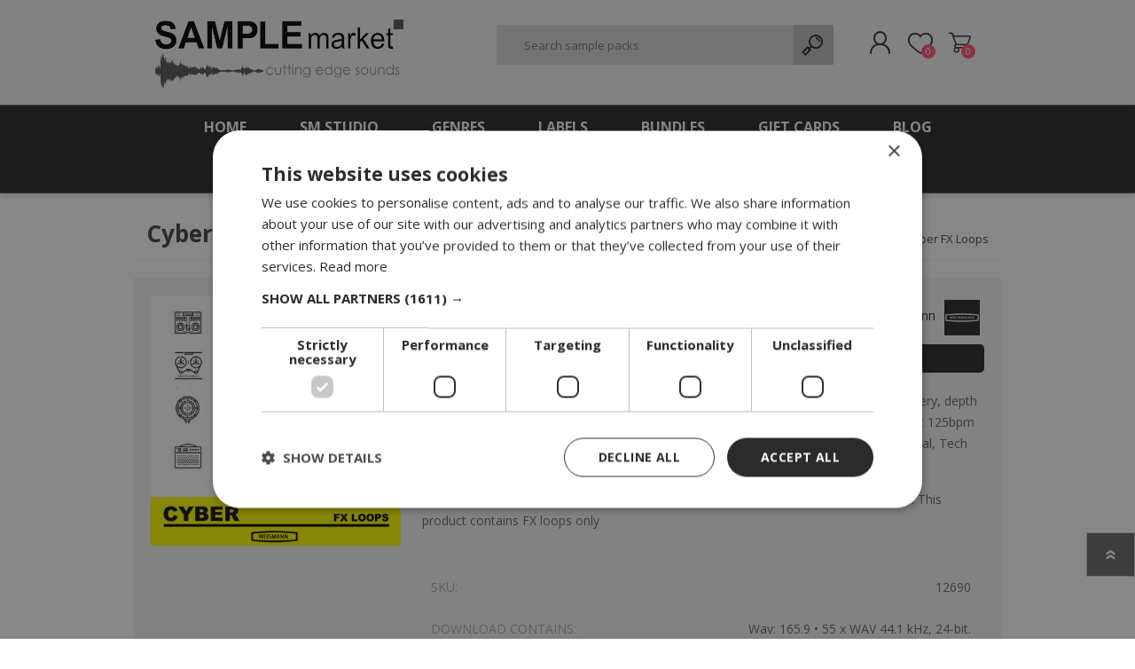

--- FILE ---
content_type: text/html; charset=utf-8
request_url: https://samplemarket.co.uk/samples/cyber-fx-loops
body_size: 24752
content:
<!DOCTYPE html>
<html lang="en"  class="html-product-details-page">
<head>
    <title>Cyber FX Loops by Sample Market UK</title>
    <meta http-equiv="Content-type" content="text/html;charset=UTF-8" />
    <meta name="description" content="&lt;p&gt;Processed atmospheres, glitchy vocals, textures, noises and quirky FX loops. Add mystery, depth and movement to your track with this unique collection of FX sounds. Tempo synced at 125bpm Cyber FX Loops is suitable for a wide range of electronic genres from Techno to Minimal, Tech House to Electro or Breaks.&lt;/p&gt;&#xA;&lt;p&gt;&lt;strong&gt;*Please Note:&lt;/strong&gt;&amp;nbsp;Demo track contains drum sounds which are not included in the pack. This product contains FX loops only&lt;/p&gt;" />
    <meta name="keywords" content="" />
    <meta name="generator" content="nopCommerce" />
    <meta name="viewport" content="width=device-width, initial-scale=1" />
    <meta property="og:type" content="product" />
<meta property="og:title" content="Cyber FX Loops" />
<meta property="og:description" content="Processed atmospheres, glitchy vocals, textures, noises and quirky FX loops. Add mystery, depth and movement to your track with this unique collection of FX sounds. Tempo synced at 125bpm Cyber FX Loops is suitable for a wide range of electronic genres from Techno to Minimal, Tech House to Electro or Breaks.*Please Note:@Demo track contains drum sounds which are not included in the pack. This product contains FX loops only" />
<meta property="og:image" content="https://samplemarket.co.uk/images/thumbs/0000472_1566429867180_WN_022_ARTWORK.jpg_400.jpeg" />
<meta property="og:image:url" content="https://samplemarket.co.uk/images/thumbs/0000472_1566429867180_WN_022_ARTWORK.jpg_400.jpeg" />
<meta property="og:url" content="https://samplemarket.co.uk/samples/cyber-fx-loops" />
<meta property="og:site_name" content="Sample Market" />
<meta property="twitter:card" content="summary" />
<meta property="twitter:site" content="Sample Market" />
<meta property="twitter:title" content="Cyber FX Loops" />
<meta property="twitter:description" content="Processed atmospheres, glitchy vocals, textures, noises and quirky FX loops. Add mystery, depth and movement to your track with this unique collection of FX sounds. Tempo synced at 125bpm Cyber FX Loops is suitable for a wide range of electronic genres from Techno to Minimal, Tech House to Electro or Breaks.*Please Note:@Demo track contains drum sounds which are not included in the pack. This product contains FX loops only" />
<meta property="twitter:image" content="https://samplemarket.co.uk/images/thumbs/0000472_1566429867180_WN_022_ARTWORK.jpg_400.jpeg" />
<meta property="twitter:url" content="https://samplemarket.co.uk/samples/cyber-fx-loops" />

    <!-- Google Tag Manager GTM-W3MNSKX -->
    <script>
        (function (w, d, s, l, i) {
            w[l] = w[l] || []; w[l].push({
                'gtm.start':
                    new Date().getTime(), event: 'gtm.js'
            }); var f = d.getElementsByTagName(s)[0],
                j = d.createElement(s), dl = l != 'dataLayer' ? '&l=' + l : ''; j.async = true; j.src =
                    'https://www.googletagmanager.com/gtm.js?id=' + i + dl; f.parentNode.insertBefore(j, f);
        })(window, document, 'script', 'dataLayer', 'GTM-W3MNSKX');</script>
    <!-- End Google Tag Manager GTM-W3MNSKX -->
    

    <!-- Admin Widget for Js BEGIN -->
    

<style>

    .product-details-page .full-description {
        display: none;
    }
    .product-details-page .ui-tabs .full-description {
        display: block;
    }
    .product-details-page .tabhead-full-description {
        display: none;
    }
    

</style><script type="application/ld+json">{"@context":"http://schema.org/","@type":"Product","name":"Cyber FX Loops","image":"https://samplemarket.co.uk/images/thumbs/0000472_1566429867180_WN_022_ARTWORK.jpg.jpeg","description":"Processed atmospheres,glitchy vocals,textures,noises and quirky FX loops. Add mystery,depth and movement to your track with this unique collection of FX sounds. Tempo synced at 125bpm Cyber FX Loops is suitable for a wide range of electronic genres from Techno to Minimal,Tech House to Electro or Breaks.*Please Note:Demo track contains drum sounds which are not included in the pack. This product contains FX loops only","sku":"12690","productID":"12690","offers":{"@type":"Offer","price":"10.00","priceValidUntil":"2027-01-23","priceCurrency":"GBP","url":"https://samplemarket.co.uk/samples/cyber-fx-loops","itemCondition":"https://schema.org/NewCondition","availability":"http://schema.org/InStock","seller":{"@type":"Organization","name":"Sample Market","url":"https://samplemarket.co.uk/","logo":"https://samplemarket.co.uk/Themes/Prisma/Content/images/logo.png"}}}</script><script type="application/ld+json">{"@context":"http://schema.org/","@type":"BreadcrumbList","itemListElement":[{"@type":"ListItem","position":"1","item":{"@id":"https://samplemarket.co.uk/genre/other-genres","name":"Other Genres"}},{"@type":"ListItem","position":"2","item":{"@id":"https://samplemarket.co.uk/genre/fx","name":"Fx"}}]}</script><!-- Global site tag (gtag.js) - G-QHXS7X57VS  NopStation Google Analytics BEGIN -->
<script async src='https://www.googletagmanager.com/gtag/js?id=G-QHXS7X57VS'></script>
                <script>
                  window.dataLayer = window.dataLayer || [];
                  function gtag(){dataLayer.push(arguments);}
                  gtag('js', new Date());
                  gtag('config', 'G-QHXS7X57VS', {'cookie_prefix': 'sm43.aws'},{'allow_enhanced_conversions': true });
                  
                  gtag('config', 'G-QHXS7X57VS');
                  
                  
                </script>
<!-- Global site tag (gtag.js) - G-QHXS7X57VS NopStation Google Analytics END -->



   
    <!-- Admin Widget for Js END -->
    <!-- MANUAL Google tag (gtag.js) AW-855088403 ADS BEGIN-->
    <script async src="https://www.googletagmanager.com/gtag/js?id=AW-855088403"></script>
    <script>
        window.dataLayer = window.dataLayer || [];
        function gtag() { dataLayer.push(arguments); }
        gtag('js', new Date());

        gtag('config', 'AW-855088403', { 'allow_enhanced_conversions': true });
    </script>
    <!-- MANUAL Google tag (gtag.js) AW-855088403 ADS BEGIN END-->
    <!-- MANUAL Event snippet for AWPurchase event For OrderComplete Page only BEGIN -->
    <!-- MANUAL Event snippet for AWPurchase event For OrderComplete Page only END -->
    


   
    <link href="/lib/jquery-ui/jquery-ui-1.12.1.custom/jquery-ui.css" rel="stylesheet" type="text/css" />
<link href="/Themes/Prisma/Content/css/styles-v2.css" rel="stylesheet" type="text/css" />
<link href="/Themes/Prisma/Content/css/mobile-v2.css" rel="stylesheet" type="text/css" />
<link href="/Themes/Prisma/Content/css/480-v2.css" rel="stylesheet" type="text/css" />
<link href="/Themes/Prisma/Content/css/768-v2.css" rel="stylesheet" type="text/css" />
<link href="/Themes/Prisma/Content/css/1024-v2.css" rel="stylesheet" type="text/css" />
<link href="/Themes/Prisma/Content/css/1280-v2.css" rel="stylesheet" type="text/css" />
<link href="/Plugins/SevenSpikes.Core/Styles/perfect-scrollbar.min.css" rel="stylesheet" type="text/css" />
<link href="/Plugins/Widgets.JPlayer/content/jplayer/skin/blue.monday/css/jplayer.blue.monday.min.css" rel="stylesheet" type="text/css" />
<link href="/Plugins/Widgets.JPlayer/content/jplayer/jplayer.css" rel="stylesheet" type="text/css" />
<link href="/lib/magnific-popup/magnific-popup.css" rel="stylesheet" type="text/css" />
<link href="/Plugins/SevenSpikes.Nop.Plugins.NopQuickTabs/Themes/Prisma/Content/QuickTabs.css" rel="stylesheet" type="text/css" />
<link href="/Plugins/SevenSpikes.Nop.Plugins.SmartProductCollections/Themes/Prisma/Content/SmartProductCollections.css" rel="stylesheet" type="text/css" />
<link href="/Plugins/SevenSpikes.Nop.Plugins.InstantSearch/Themes/Prisma/Content/InstantSearch.css" rel="stylesheet" type="text/css" />
<link href="/Plugins/SevenSpikes.Nop.Plugins.MegaMenu/Themes/Prisma/Content/MegaMenu.css" rel="stylesheet" type="text/css" />
<link href="/Plugins/SevenSpikes.Nop.Plugins.AjaxCart/Themes/Prisma/Content/ajaxCart.css" rel="stylesheet" type="text/css" />
<link href="/Plugins/SevenSpikes.Nop.Plugins.ProductRibbons/Styles/Ribbons.common.css" rel="stylesheet" type="text/css" />
<link href="/Plugins/SevenSpikes.Nop.Plugins.ProductRibbons/Themes/Prisma/Content/Ribbons.css" rel="stylesheet" type="text/css" />
<link href="/Plugins/SevenSpikes.Nop.Plugins.QuickView/Themes/Prisma/Content/QuickView.css" rel="stylesheet" type="text/css" />
<link href="/lib/fineuploader/fine-uploader.min.css" rel="stylesheet" type="text/css" />
<link href="/Themes/Prisma/Content/css/theme.custom-1.css?v=56" rel="stylesheet" type="text/css" />

    
    <link rel="canonical" href="https://samplemarket.co.uk/samples/cyber-fx-loops" />

    
    
    <link rel="apple-touch-icon" sizes="180x180" href="/icons/icons_0/apple-touch-icon.png"><link rel="icon" type="image/png" sizes="32x32" href="/icons/icons_0/favicon-32x32.png"><link rel="icon" type="image/png" sizes="192x192" href="/icons/icons_0/android-chrome-192x192.png"><link rel="icon" type="image/png" sizes="16x16" href="/icons/icons_0/favicon-16x16.png"><link rel="manifest" href="/icons/icons_0/site.webmanifest"><link rel="mask-icon" href="/icons/icons_0/safari-pinned-tab.svg" color="#5bbad5"><link rel="shortcut icon" href="/icons/icons_0/favicon.ico"><meta name="msapplication-TileColor" content="#2d89ef"><meta name="msapplication-TileImage" content="/icons/icons_0/mstile-144x144.png"><meta name="msapplication-config" content="/icons/icons_0/browserconfig.xml"><meta name="theme-color" content="#ffffff">
    
    <link rel="preload" as="font" href="/Themes/Prisma/Content/font/prisma.woff" crossorigin>
    <link href="https://fonts.googleapis.com/css?family=Comfortaa:400,700|Fira+Sans:400,700|Open+Sans:400,700|Playfair+Display:400,700&amp;subset=cyrillic,cyrillic-ext,greek,greek-ext,latin-ext&display=swap" rel="stylesheet">
    <!--MS Clarity BEGIN-->
    <script type="text/javascript">
        (function (c, l, a, r, i, t, y) {
            c[a] = c[a] || function () { (c[a].q = c[a].q || []).push(arguments) };
            t = l.createElement(r); t.async = 1; t.src = "https://www.clarity.ms/tag/" + i;
            y = l.getElementsByTagName(r)[0]; y.parentNode.insertBefore(t, y);
        })(window, document, "clarity", "script", "hjexshew4f");
    </script>
    <!--MS Clarity END-->
</head>
<body class="product-details-page-body font-open-sans item-type-2">
    <!-- Google Tag Manager (noscript) -->
    <noscript>
        <iframe src="https://www.googletagmanager.com/ns.html?id=GTM-W3MNSKX" height="0" width="0" style="display:none;visibility:hidden"></iframe>
    </noscript>
    <!-- End Google Tag Manager (noscript) -->
    


<script>
    !function (f, b, e, v, n, t, s) {
        if (f.fbq) return; n = f.fbq = function () {
            n.callMethod ?
                n.callMethod.apply(n, arguments) : n.queue.push(arguments)
        }; if (!f._fbq) f._fbq = n;
        n.push = n; n.loaded = !0; n.version = '2.0'; n.queue = []; t = b.createElement(e); t.async = !0;
        t.src = v; s = b.getElementsByTagName(e)[0]; s.parentNode.insertBefore(t, s)
    }(window,
        document, 'script', '//connect.facebook.net/en_US/fbevents.js');

    fbq('init', '1209657442560638', { 'external_id': 10247166 });
    fbq('track', 'PageView');
</script>
<noscript>
    <img height="1" width="1" style="display:none"
         src="https://www.facebook.com/tr?id=1209657442560638%&ev=PageView&noscript=1" />
</noscript>
   

<div class="ajax-loading-block-window" style="display: none">
</div>
<div id="dialog-notifications-success" title="Notification" style="display:none;">
</div>
<div id="dialog-notifications-error" title="Error" style="display:none;">
</div>
<div id="dialog-notifications-warning" title="Warning" style="display:none;">
</div>
<div id="bar-notification" class="bar-notification-container" data-close="Close">
</div>



<!--[if lte IE 7]>
    <div style="clear:both;height:59px;text-align:center;position:relative;">
        <a href="http://www.microsoft.com/windows/internet-explorer/default.aspx" target="_blank">
            <img src="/Themes/Prisma/Content/img/ie_warning.jpg" height="42" width="820" alt="You are using an outdated browser. For a faster, safer browsing experience, upgrade for free today." />
        </a>
    </div>
<![endif]-->



<div class="master-wrapper-page">
    <div class="master-header-wrapper-parent">
        <div class="master-header-wrapper">
            
            <div class="header-wrapper">
                
<div class="header">
    
    <div class="header-logo sm-logo">
        


<a href="/" class="logo">
<img title="Sample Market" alt="Sample Market" src="/Themes/Prisma/Content/img/web_500px_sm-main.png">
</a>
    </div>
    <div class="header-logo sms-logo">
        


<a href="/sm-studio" class="logo">    
<img title="Sample Market Studio" alt="Sample Market Studio" src="/Themes/Prisma/Content/img/web_500px_sm-studio_dark.png">
</a>
    </div>
    <div class="header-links-wrapper">
        <div class="header-selectors-wrapper">
            
            

    <div class="currency-selector">
            <ul class="language-list">
                    <li>
                        <a href="https://samplemarket.co.uk/changecurrency/3?returnUrl=%2Fsamples%2Fcyber-fx-loops" title="British Pound">
                            GBP
                        </a>
                    </li>
                    <li>
                        <a href="https://samplemarket.co.uk/changecurrency/6?returnUrl=%2Fsamples%2Fcyber-fx-loops" title="Euro">
                            EUR
                        </a>
                    </li>
                    <li>
                        <a href="https://samplemarket.co.uk/changecurrency/1?returnUrl=%2Fsamples%2Fcyber-fx-loops" title="US Dollar">
                            USD
                        </a>
                    </li>
            </ul>
    </div>

            

    <div class="language-selector">
            <select id="customerlanguage" name="customerlanguage" onchange="setLocation(this.value);" aria-label="Languages selector"><option selected="selected" value="https://samplemarket.co.uk/changelanguage/1?returnUrl=%2Fsamples%2Fcyber-fx-loops">English</option>
<option value="https://samplemarket.co.uk/changelanguage/2?returnUrl=%2Fsamples%2Fcyber-fx-loops">Italiano (Italian)</option>
<option value="https://samplemarket.co.uk/changelanguage/3?returnUrl=%2Fsamples%2Fcyber-fx-loops">Espa&#xF1;ol (Spanish)</option>
<option value="https://samplemarket.co.uk/changelanguage/4?returnUrl=%2Fsamples%2Fcyber-fx-loops">Deutsch (German)</option>
<option value="https://samplemarket.co.uk/changelanguage/5?returnUrl=%2Fsamples%2Fcyber-fx-loops">Fran&#xE7;ais (French)</option>
</select>
    </div>

            
        </div>
        
<div class="header-links">
    <ul>
        
            <li><a href="/register?returnUrl=%2Fsamples%2Fcyber-fx-loops" class="ico-register">Register</a></li>
            <li><a href="/login?returnUrl=%2Fsamples%2Fcyber-fx-loops" class="ico-login">Log in</a></li>
            <li>
                <a href="/wishlist" class="ico-wishlist">
                    <span class="wishlist-label">Wishlist</span>
                    <span class="wishlist-qty">0</span>
                </a>
            </li>
            <li id="topcartlink">
                <a href="/cart" class="ico-cart">
                    <span class="cart-label">Shopping Basket</span>
                    <span class="cart-qty">0</span>
                </a>
            </li>
        
    </ul>
        
</div>

        <div id="flyout-cart" class="flyout-cart" data-removeItemFromCartUrl="/PrismaTheme/RemoveItemFromCart" data-flyoutCartUrl="/PrismaTheme/FlyoutShoppingCart">
    <span class="cart-qty">0</span>
    <div class="mini-shopping-cart">
        <div class="count">
You have no items in your shopping basket.        </div>
    </div>
</div>

    </div>
    <div class="search-box store-search-box">
        <form method="get" id="small-search-box-form" action="/search">
        <input type="text" class="search-box-text" id="small-searchterms" autocomplete="off" name="q" placeholder="Search sample packs" aria-label="Search sample packs" />



<input type="hidden" class="instantSearchResourceElement"
       data-highlightFirstFoundElement="true"
       data-minKeywordLength="3"
       data-defaultProductSortOption="15"
       data-instantSearchUrl="/instantSearchFor"
       data-searchPageUrl="/search"
       data-searchInProductDescriptions="true"
       data-numberOfVisibleProducts="10"
       data-noResultsResourceText=" No data found."/>

           <input type="submit" class="button-1 search-box-button" value="Search"/>
            
</form>
    </div>
</div>
                
                <div class="responsive-nav-wrapper-parent">
                    <div class="responsive-nav-wrapper">
                        <div class="menu-title">
                            <span>Menu</span>
                        </div>
                        <div class="search-wrap">
                            <span>Search</span>
                        </div>
                        <div class="personal-button" id="header-links-opener">
                            <span>Personal menu</span>
                        </div>
                        <div class="wishlist-button">
                            <a href="/wishlist" class="ico-wishlist">
                                <span class="wishlist-label">Wishlist</span>
                                <span class="wishlist-qty">0</span>
                            </a>
                        </div>
                        <div class="shopping-cart-link">
                            <a href="/cart">Shopping Basket</a>
                            <span class="cart-qty">0</span>
                        </div>
                    </div>
                </div>
            </div>
        </div>
        <div class="overlayOffCanvas"></div>
        <div class="header-menu">
            <div class="navigation-wrapper">
                <div class="close-menu">
                    <span>Close</span>
                </div>
            </div>



    <ul class="mega-menu"
        data-isRtlEnabled="false"
        data-enableClickForDropDown="false">


<li class=" ">

    <a href="/" class="" title="Home" ><span> Home</span></a>

</li>



<li class=" has-sublist">

    <a href="/sm-studio" class="with-subcategories" title="SM Studio" ><span> SM Studio</span></a>

        <div class="plus-button"></div>
        <div class="sublist-wrap">
            <div class="navigation-wrapper">
                <div class="close-menu">
                    <span>Close</span>
                </div>
                <div class="back-button">
                    <span>Back</span>
                </div>
            </div>
            <ul class="sublist">


<li class=" ">

    <a href="/join-sm-studio" class="" title="Join SM Studio" ><span> Join SM Studio</span></a>

</li>



<li class=" ">

    <a href="/sms-courses-tutorials" class="" title="Courses &amp; Tutorials" ><span> Courses &amp; Tutorials</span></a>

</li>



<li class=" ">

    <a href="/sms-exclusive-downloads" class="" title="Exclusive Downloads" ><span> Exclusive Downloads</span></a>

</li>



<li class=" ">

    <a href="/artists/all/" class="" title="Artists &amp; Tutors" ><span> Artists &amp; Tutors</span></a>

</li>

            </ul>
        </div>
</li>




<li class="has-sublist with-dropdown-in-grid">
        <span class="with-subcategories single-item-categories labelfornextplusbutton">Genres</span>

        <div class="dropdown categories fullWidth boxes-5">
            <div class="row-wrapper">
                <div class="row"><div class="box">
                <div class="picture-title-wrap">
                    <div class="picture">
                        <a href="/genre/house" title="Show products in category House" style="max-height: 120px;">
                            <img class="lazy" alt="Picture for category House" src="[data-uri]" data-original="https://samplemarket.co.uk/images/thumbs/0000107_house_290.jpeg" />
                        </a>
                    </div>
                    <div class="title">
                        <a href="/genre/house" title="House"><span>House</span></a>
                    </div>
                </div>
                    <ul class="subcategories">
                            <li class="subcategory-item">
                                <a href="/genre/acid-house-2" title="Acid House"><span>Acid House</span></a>
                            </li>
                            <li class="subcategory-item">
                                <a href="/genre/minimal-house" title="Minimal House"><span>Minimal House</span></a>
                            </li>
                            <li class="subcategory-item">
                                <a href="/genre/deep-house" title="Deep House"><span>Deep House</span></a>
                            </li>
                            <li class="subcategory-item">
                                <a href="/genre/garage" title="Garage"><span>Garage</span></a>
                            </li>
                            <li class="subcategory-item">
                                <a href="/genre/tech-house" title="Tech House"><span>Tech House</span></a>
                            </li>
                            <li class="subcategory-item">
                                <a href="/genre/dub-house" title="Dub House"><span>Dub House</span></a>
                            </li>
                            <li class="subcategory-item">
                                <a href="/genre/classic-house" title="Classic House"><span>Classic House</span></a>
                            </li>
                            <li class="subcategory-item">
                                <a href="/genre/bass-house" title="Bass House"><span>Bass House</span></a>
                            </li>

                    </ul>
                </div><div class="box">
                <div class="picture-title-wrap">
                    <div class="picture">
                        <a href="/genre/techno" title="Show products in category Techno" style="max-height: 120px;">
                            <img class="lazy" alt="Picture for category Techno" src="[data-uri]" data-original="https://samplemarket.co.uk/images/thumbs/0000108_techno_290.jpeg" />
                        </a>
                    </div>
                    <div class="title">
                        <a href="/genre/techno" title="Techno"><span>Techno</span></a>
                    </div>
                </div>
                    <ul class="subcategories">
                            <li class="subcategory-item">
                                <a href="/genre/hard-techno-2" title="Hard Techno"><span>Hard Techno</span></a>
                            </li>
                            <li class="subcategory-item">
                                <a href="/genre/minimal-techno" title="Minimal Techno"><span>Minimal Techno</span></a>
                            </li>
                            <li class="subcategory-item">
                                <a href="/genre/dub-techno" title="Dub Techno"><span>Dub Techno</span></a>
                            </li>
                            <li class="subcategory-item">
                                <a href="/genre/deep-techno" title="Deep Techno"><span>Deep Techno</span></a>
                            </li>

                    </ul>
                </div><div class="box">
                <div class="picture-title-wrap">
                    <div class="picture">
                        <a href="/genre/presets" title="Show products in category Presets" style="max-height: 120px;">
                            <img class="lazy" alt="Picture for category Presets" src="[data-uri]" data-original="https://samplemarket.co.uk/images/thumbs/0000109_presets_290.jpeg" />
                        </a>
                    </div>
                    <div class="title">
                        <a href="/genre/presets" title="Presets"><span>Presets</span></a>
                    </div>
                </div>
                    <ul class="subcategories">
                            <li class="subcategory-item">
                                <a href="/genre/diva" title="Diva"><span>Diva</span></a>
                            </li>
                            <li class="subcategory-item">
                                <a href="/genre/arturia-pigments" title="Arturia"><span>Arturia</span></a>
                            </li>
                            <li class="subcategory-item">
                                <a href="/genre/serum" title="Serum"><span>Serum</span></a>
                            </li>
                            <li class="subcategory-item">
                                <a href="/genre/massive" title="NI Massive"><span>NI Massive</span></a>
                            </li>
                            <li class="subcategory-item">
                                <a href="/genre/sylenth" title="Sylenth"><span>Sylenth</span></a>
                            </li>

                    </ul>
                </div><div class="box">
                <div class="picture-title-wrap">
                    <div class="picture">
                        <a href="/genre/other-genres" title="Show products in category Other Genres" style="max-height: 120px;">
                            <img class="lazy" alt="Picture for category Other Genres" src="[data-uri]" data-original="https://samplemarket.co.uk/images/thumbs/0000110_other-genres_290.jpeg" />
                        </a>
                    </div>
                    <div class="title">
                        <a href="/genre/other-genres" title="Other Genres"><span>Other Genres</span></a>
                    </div>
                </div>
                    <ul class="subcategories">
                            <li class="subcategory-item">
                                <a href="/genre/bundles" title="Bundles"><span>Bundles</span></a>
                            </li>
                            <li class="subcategory-item">
                                <a href="/genre/electronica" title="Electronica"><span>Electronica</span></a>
                            </li>
                            <li class="subcategory-item">
                                <a href="/genre/one-shots" title="One-Shot Samples"><span>One-Shot Samples</span></a>
                            </li>
                            <li class="subcategory-item">
                                <a href="/genre/artist-packs" title="Artist Series"><span>Artist Series</span></a>
                            </li>
                            <li class="subcategory-item">
                                <a href="/genre/old-school" title="Old School"><span>Old School</span></a>
                            </li>
                            <li class="subcategory-item">
                                <a href="/genre/breakbeat" title="Breakbeat"><span>Breakbeat</span></a>
                            </li>
                            <li class="subcategory-item">
                                <a href="/genre/electro" title="Electro"><span>Electro</span></a>
                            </li>
                            <li class="subcategory-item">
                                <a href="/genre/courses" title="Courses"><span>Courses</span></a>
                            </li>
                            <li class="subcategory-item">
                                <a href="/genre/jungle" title="Jungle / Drum &amp; Bass"><span>Jungle / Drum &amp; Bass</span></a>
                            </li>
                            <li class="subcategory-item">
                                <a href="/genre/vocals" title="Vocals"><span>Vocals</span></a>
                            </li>
                            <li class="subcategory-item">
                                <a href="/genre/ambient-and-cinematic" title="Ambient &amp; Cinematic"><span>Ambient &amp; Cinematic</span></a>
                            </li>
                            <li class="subcategory-item">
                                <a href="/genre/fx" title="Fx"><span>Fx</span></a>
                            </li>
                            <li class="subcategory-item">
                                <a href="/genre/ableton-live-presets" title="Ableton Templates &amp; Presets"><span>Ableton Templates &amp; Presets</span></a>
                            </li>
                            <li class="subcategory-item">
                                <a href="/genre/templates" title="Templates"><span>Templates</span></a>
                            </li>
                            <li class="subcategory-item">
                                <a href="/genre/maschine-expansions" title="Maschine Expansions"><span>Maschine Expansions</span></a>
                            </li>
                            <li class="subcategory-item">
                                <a href="/genre/midi" title="MIDI"><span>MIDI</span></a>
                            </li>

                    </ul>
                </div><div class="empty-box"></div></div>
            </div>

           </div>
</li>


<li class="has-sublist with-dropdown-in-grid">

    <a class="with-subcategories" href="/labels/all" title="Labels"><span>Labels</span></a>

        <div class="dropdown vendors fullWidth boxes-6">
            <div class="row-wrapper">
                <div class="row"><div class="box">
                <div class="picture">
                    <a class="vendor" href="/label/510k-sounds" title="510k Sounds">
                        <img class="lazy" src="[data-uri]"
                             data-original="https://samplemarket.co.uk/images/thumbs/0000111_510k-sounds_165.jpeg" alt="Picture for category 510k Sounds" title="Picture for category 510k Sounds" />
                    </a>
                </div>
                <div class="title">
                    <a class="vendor" href="/label/510k-sounds" title="510k Sounds"><span>510k Sounds</span></a>
                </div>
                </div><div class="box">
                <div class="picture">
                    <a class="vendor" href="/label/abstract" title="Abstract">
                        <img class="lazy" src="[data-uri]"
                             data-original="https://samplemarket.co.uk/images/thumbs/0000112_abstract_165.jpeg" alt="Picture for category Abstract" title="Picture for category Abstract" />
                    </a>
                </div>
                <div class="title">
                    <a class="vendor" href="/label/abstract" title="Abstract"><span>Abstract</span></a>
                </div>
                </div><div class="box">
                <div class="picture">
                    <a class="vendor" href="/label/audio-culture" title="Audio Culture">
                        <img class="lazy" src="[data-uri]"
                             data-original="https://samplemarket.co.uk/images/thumbs/0000114_audio-culture_165.jpeg" alt="Picture for category Audio Culture" title="Picture for category Audio Culture" />
                    </a>
                </div>
                <div class="title">
                    <a class="vendor" href="/label/audio-culture" title="Audio Culture"><span>Audio Culture</span></a>
                </div>
                </div><div class="box">
                <div class="picture">
                    <a class="vendor" href="/label/audioteknik" title="Audioteknik">
                        <img class="lazy" src="[data-uri]"
                             data-original="https://samplemarket.co.uk/images/thumbs/0000115_audioteknik_165.jpeg" alt="Picture for category Audioteknik" title="Picture for category Audioteknik" />
                    </a>
                </div>
                <div class="title">
                    <a class="vendor" href="/label/audioteknik" title="Audioteknik"><span>Audioteknik</span></a>
                </div>
                </div><div class="box">
                <div class="picture">
                    <a class="vendor" href="/label/harmonic-supply" title="Harmonic Supply">
                        <img class="lazy" src="[data-uri]"
                             data-original="https://samplemarket.co.uk/images/thumbs/0002923_harmonic-supply_165.jpeg" alt="Picture for category Harmonic Supply" title="Picture for category Harmonic Supply" />
                    </a>
                </div>
                <div class="title">
                    <a class="vendor" href="/label/harmonic-supply" title="Harmonic Supply"><span>Harmonic Supply</span></a>
                </div>
                </div><div class="box">
                <div class="picture">
                    <a class="vendor" href="/label/hf-audiolab" title="HF Audiolab">
                        <img class="lazy" src="[data-uri]"
                             data-original="https://samplemarket.co.uk/images/thumbs/0002306_hf-audiolab_165.jpeg" alt="Picture for category HF Audiolab" title="Picture for category HF Audiolab" />
                    </a>
                </div>
                <div class="title">
                    <a class="vendor" href="/label/hf-audiolab" title="HF Audiolab"><span>HF Audiolab</span></a>
                </div>
                </div></div><div class="row"><div class="box">
                <div class="picture">
                    <a class="vendor" href="/label/hyper" title="Hyper">
                        <img class="lazy" src="[data-uri]"
                             data-original="https://samplemarket.co.uk/images/thumbs/0000116_hyper_165.jpeg" alt="Picture for category Hyper" title="Picture for category Hyper" />
                    </a>
                </div>
                <div class="title">
                    <a class="vendor" href="/label/hyper" title="Hyper"><span>Hyper</span></a>
                </div>
                </div><div class="box">
                <div class="picture">
                    <a class="vendor" href="/label/james-curd" title="James Curd">
                        <img class="lazy" src="[data-uri]"
                             data-original="https://samplemarket.co.uk/images/thumbs/0000117_james-curd_165.jpeg" alt="Picture for category James Curd" title="Picture for category James Curd" />
                    </a>
                </div>
                <div class="title">
                    <a class="vendor" href="/label/james-curd" title="James Curd"><span>James Curd</span></a>
                </div>
                </div><div class="box">
                <div class="picture">
                    <a class="vendor" href="/label/little-bit" title="Little Bit">
                        <img class="lazy" src="[data-uri]"
                             data-original="https://samplemarket.co.uk/images/thumbs/0000119_little-bit_165.jpeg" alt="Picture for category Little Bit" title="Picture for category Little Bit" />
                    </a>
                </div>
                <div class="title">
                    <a class="vendor" href="/label/little-bit" title="Little Bit"><span>Little Bit</span></a>
                </div>
                </div><div class="box">
                <div class="picture">
                    <a class="vendor" href="/label/io-mulen" title="Mulen">
                        <img class="lazy" src="[data-uri]"
                             data-original="https://samplemarket.co.uk/images/thumbs/0000120_mulen_165.jpeg" alt="Picture for category Mulen" title="Picture for category Mulen" />
                    </a>
                </div>
                <div class="title">
                    <a class="vendor" href="/label/io-mulen" title="Mulen"><span>Mulen</span></a>
                </div>
                </div><div class="box">
                <div class="picture">
                    <a class="vendor" href="/label/nektar-agu" title="Nektar Agu">
                        <img class="lazy" src="[data-uri]"
                             data-original="https://samplemarket.co.uk/images/thumbs/0002248_nektar-agu_165.jpeg" alt="Picture for category Nektar Agu" title="Picture for category Nektar Agu" />
                    </a>
                </div>
                <div class="title">
                    <a class="vendor" href="/label/nektar-agu" title="Nektar Agu"><span>Nektar Agu</span></a>
                </div>
                </div><div class="box">
                <div class="picture">
                    <a class="vendor" href="/label/niksu" title="Niksu">
                        <img class="lazy" src="[data-uri]"
                             data-original="https://samplemarket.co.uk/images/thumbs/0000121_niksu_165.jpeg" alt="Picture for category Niksu" title="Picture for category Niksu" />
                    </a>
                </div>
                <div class="title">
                    <a class="vendor" href="/label/niksu" title="Niksu"><span>Niksu</span></a>
                </div>
                </div></div><div class="row"><div class="box">
                <div class="picture">
                    <a class="vendor" href="/label/rawthentic" title="Rawthentic">
                        <img class="lazy" src="[data-uri]"
                             data-original="https://samplemarket.co.uk/images/thumbs/0000122_rawthentic_165.jpeg" alt="Picture for category Rawthentic" title="Picture for category Rawthentic" />
                    </a>
                </div>
                <div class="title">
                    <a class="vendor" href="/label/rawthentic" title="Rawthentic"><span>Rawthentic</span></a>
                </div>
                </div><div class="box">
                <div class="picture">
                    <a class="vendor" href="/label/sample-market" title="Sample Market">
                        <img class="lazy" src="[data-uri]"
                             data-original="https://samplemarket.co.uk/images/thumbs/0000123_sample-market_165.png" alt="Picture for category Sample Market" title="Picture for category Sample Market" />
                    </a>
                </div>
                <div class="title">
                    <a class="vendor" href="/label/sample-market" title="Sample Market"><span>Sample Market</span></a>
                </div>
                </div><div class="box">
                <div class="picture">
                    <a class="vendor" href="/label/sample-snake" title="Sample Snake">
                        <img class="lazy" src="[data-uri]"
                             data-original="https://samplemarket.co.uk/images/thumbs/0002476_sample-snake_165.png" alt="Picture for category Sample Snake" title="Picture for category Sample Snake" />
                    </a>
                </div>
                <div class="title">
                    <a class="vendor" href="/label/sample-snake" title="Sample Snake"><span>Sample Snake</span></a>
                </div>
                </div><div class="box">
                <div class="picture">
                    <a class="vendor" href="/label/samplesdesign" title="Samplesdesign">
                        <img class="lazy" src="[data-uri]"
                             data-original="https://samplemarket.co.uk/images/thumbs/0000124_samplesdesign_165.jpeg" alt="Picture for category Samplesdesign" title="Picture for category Samplesdesign" />
                    </a>
                </div>
                <div class="title">
                    <a class="vendor" href="/label/samplesdesign" title="Samplesdesign"><span>Samplesdesign</span></a>
                </div>
                </div><div class="box">
                <div class="picture">
                    <a class="vendor" href="/label/sine" title="Sine">
                        <img class="lazy" src="[data-uri]"
                             data-original="https://samplemarket.co.uk/images/thumbs/0000125_sine_165.jpeg" alt="Picture for category Sine" title="Picture for category Sine" />
                    </a>
                </div>
                <div class="title">
                    <a class="vendor" href="/label/sine" title="Sine"><span>Sine</span></a>
                </div>
                </div><div class="box">
                <div class="picture">
                    <a class="vendor" href="/label/sm-essentials" title="SM Essentials">
                        <img class="lazy" src="[data-uri]"
                             data-original="https://samplemarket.co.uk/images/thumbs/0000126_sm-essentials_165.jpeg" alt="Picture for category SM Essentials" title="Picture for category SM Essentials" />
                    </a>
                </div>
                <div class="title">
                    <a class="vendor" href="/label/sm-essentials" title="SM Essentials"><span>SM Essentials</span></a>
                </div>
                </div></div><div class="row"><div class="box">
                <div class="picture">
                    <a class="vendor" href="/label/sm-tech" title="SM Tech">
                        <img class="lazy" src="[data-uri]"
                             data-original="https://samplemarket.co.uk/images/thumbs/0000127_sm-tech_165.jpeg" alt="Picture for category SM Tech" title="Picture for category SM Tech" />
                    </a>
                </div>
                <div class="title">
                    <a class="vendor" href="/label/sm-tech" title="SM Tech"><span>SM Tech</span></a>
                </div>
                </div><div class="box">
                <div class="picture">
                    <a class="vendor" href="/label/sm-tools" title="SM Tools">
                        <img class="lazy" src="[data-uri]"
                             data-original="https://samplemarket.co.uk/images/thumbs/0000128_sm-tools_165.jpeg" alt="Picture for category SM Tools" title="Picture for category SM Tools" />
                    </a>
                </div>
                <div class="title">
                    <a class="vendor" href="/label/sm-tools" title="SM Tools"><span>SM Tools</span></a>
                </div>
                </div><div class="box">
                <div class="picture">
                    <a class="vendor" href="/label/sm-vocals" title="SM Vocals">
                        <img class="lazy" src="[data-uri]"
                             data-original="https://samplemarket.co.uk/images/thumbs/0001092_sm-vocals_165.jpeg" alt="Picture for category SM Vocals" title="Picture for category SM Vocals" />
                    </a>
                </div>
                <div class="title">
                    <a class="vendor" href="/label/sm-vocals" title="SM Vocals"><span>SM Vocals</span></a>
                </div>
                </div><div class="box">
                <div class="picture">
                    <a class="vendor" href="/label/sound-capsule" title="Sound Capsule">
                        <img class="lazy" src="[data-uri]"
                             data-original="https://samplemarket.co.uk/images/thumbs/0000129_sound-capsule_165.jpeg" alt="Picture for category Sound Capsule" title="Picture for category Sound Capsule" />
                    </a>
                </div>
                <div class="title">
                    <a class="vendor" href="/label/sound-capsule" title="Sound Capsule"><span>Sound Capsule</span></a>
                </div>
                </div><div class="box">
                <div class="picture">
                    <a class="vendor" href="/label/source-sounds" title="Source Sounds">
                        <img class="lazy" src="[data-uri]"
                             data-original="https://samplemarket.co.uk/images/thumbs/0000130_source-sounds_165.jpeg" alt="Picture for category Source Sounds" title="Picture for category Source Sounds" />
                    </a>
                </div>
                <div class="title">
                    <a class="vendor" href="/label/source-sounds" title="Source Sounds"><span>Source Sounds</span></a>
                </div>
                </div><div class="box">
                <div class="picture">
                    <a class="vendor" href="/label/steps" title="Steps">
                        <img class="lazy" src="[data-uri]"
                             data-original="https://samplemarket.co.uk/images/thumbs/0000131_steps_165.jpeg" alt="Picture for category Steps" title="Picture for category Steps" />
                    </a>
                </div>
                <div class="title">
                    <a class="vendor" href="/label/steps" title="Steps"><span>Steps</span></a>
                </div>
                </div></div><div class="row"><div class="box">
                <div class="picture">
                    <a class="vendor" href="/label/sustain" title="Sustain">
                        <img class="lazy" src="[data-uri]"
                             data-original="https://samplemarket.co.uk/images/thumbs/0000132_sustain_165.jpeg" alt="Picture for category Sustain" title="Picture for category Sustain" />
                    </a>
                </div>
                <div class="title">
                    <a class="vendor" href="/label/sustain" title="Sustain"><span>Sustain</span></a>
                </div>
                </div><div class="box">
                <div class="picture">
                    <a class="vendor" href="/label/weismann" title="Weismann">
                        <img class="lazy" src="[data-uri]"
                             data-original="https://samplemarket.co.uk/images/thumbs/0000133_weismann_165.jpeg" alt="Picture for category Weismann" title="Picture for category Weismann" />
                    </a>
                </div>
                <div class="title">
                    <a class="vendor" href="/label/weismann" title="Weismann"><span>Weismann</span></a>
                </div>
                </div><div class="empty-box"></div><div class="empty-box"></div><div class="empty-box"></div><div class="empty-box"></div></div>
            </div>
        </div>

</li>

<li class=" ">

    <a href="/genre/bundles" class="" title="Bundles" ><span> Bundles</span></a>

</li>



<li class=" ">

    <a href="/genre/underground-dance-sample-packs-gift-cards" class="" title="Gift Cards" ><span> Gift Cards</span></a>

</li>



<li class=" ">

    <a href="/blog" class="" title="Blog" ><span> Blog</span></a>

</li>



<li class=" ">

    <a href="/contact" class="" title="Contact Us" ><span> Contact Us</span></a>

</li>


        
    </ul>
    <div class="menu-title"><span>Menu</span></div>
    <ul class="mega-menu-responsive">


<li class=" ">

    <a href="/" class="" title="Home" ><span> Home</span></a>

</li>



<li class=" has-sublist">

    <a href="/sm-studio" class="with-subcategories" title="SM Studio" ><span> SM Studio</span></a>

        <div class="plus-button"></div>
        <div class="sublist-wrap">
            <div class="navigation-wrapper">
                <div class="close-menu">
                    <span>Close</span>
                </div>
                <div class="back-button">
                    <span>Back</span>
                </div>
            </div>
            <ul class="sublist">


<li class=" ">

    <a href="/join-sm-studio" class="" title="Join SM Studio" ><span> Join SM Studio</span></a>

</li>



<li class=" ">

    <a href="/sms-courses-tutorials" class="" title="Courses &amp; Tutorials" ><span> Courses &amp; Tutorials</span></a>

</li>



<li class=" ">

    <a href="/sms-exclusive-downloads" class="" title="Exclusive Downloads" ><span> Exclusive Downloads</span></a>

</li>



<li class=" ">

    <a href="/artists/all/" class="" title="Artists &amp; Tutors" ><span> Artists &amp; Tutors</span></a>

</li>

            </ul>
        </div>
</li>




<li class="has-sublist">

    <span class="with-subcategories single-item-categories labelfornextplusbutton">Genres</span>

    <div class="plus-button"></div>
    <div class="sublist-wrap">
        <div class="navigation-wrapper">
            <div class="close-menu">
                <span>Close</span>
            </div>
            <div class="back-button">
                <span>Back</span>
            </div>
        </div>
        <ul class="sublist">
            
        <li class="has-sublist">
            <a href="/genre/house" title="House" class="with-subcategories"><span>House</span></a>
            <div class="plus-button"></div>
            <div class="sublist-wrap">
                <div class="navigation-wrapper">
                    <div class="close-menu">
                        <span>Close</span>
                    </div>
                    <div class="back-button">
                        <span>Back</span>
                    </div>
                </div>
                <ul class="sublist">
                    
        <li>
            <a class="lastLevelCategory" href="/genre/acid-house-2" title="Acid House"><span>Acid House</span></a>
        </li>
        <li>
            <a class="lastLevelCategory" href="/genre/minimal-house" title="Minimal House"><span>Minimal House</span></a>
        </li>
        <li>
            <a class="lastLevelCategory" href="/genre/deep-house" title="Deep House"><span>Deep House</span></a>
        </li>
        <li>
            <a class="lastLevelCategory" href="/genre/garage" title="Garage"><span>Garage</span></a>
        </li>
        <li>
            <a class="lastLevelCategory" href="/genre/tech-house" title="Tech House"><span>Tech House</span></a>
        </li>
        <li>
            <a class="lastLevelCategory" href="/genre/dub-house" title="Dub House"><span>Dub House</span></a>
        </li>
        <li>
            <a class="lastLevelCategory" href="/genre/classic-house" title="Classic House"><span>Classic House</span></a>
        </li>
        <li>
            <a class="lastLevelCategory" href="/genre/bass-house" title="Bass House"><span>Bass House</span></a>
        </li>


                </ul>
            </div>
        </li>
        <li class="has-sublist">
            <a href="/genre/techno" title="Techno" class="with-subcategories"><span>Techno</span></a>
            <div class="plus-button"></div>
            <div class="sublist-wrap">
                <div class="navigation-wrapper">
                    <div class="close-menu">
                        <span>Close</span>
                    </div>
                    <div class="back-button">
                        <span>Back</span>
                    </div>
                </div>
                <ul class="sublist">
                    
        <li>
            <a class="lastLevelCategory" href="/genre/hard-techno-2" title="Hard Techno"><span>Hard Techno</span></a>
        </li>
        <li>
            <a class="lastLevelCategory" href="/genre/minimal-techno" title="Minimal Techno"><span>Minimal Techno</span></a>
        </li>
        <li>
            <a class="lastLevelCategory" href="/genre/dub-techno" title="Dub Techno"><span>Dub Techno</span></a>
        </li>
        <li>
            <a class="lastLevelCategory" href="/genre/deep-techno" title="Deep Techno"><span>Deep Techno</span></a>
        </li>


                </ul>
            </div>
        </li>
        <li class="has-sublist">
            <a href="/genre/presets" title="Presets" class="with-subcategories"><span>Presets</span></a>
            <div class="plus-button"></div>
            <div class="sublist-wrap">
                <div class="navigation-wrapper">
                    <div class="close-menu">
                        <span>Close</span>
                    </div>
                    <div class="back-button">
                        <span>Back</span>
                    </div>
                </div>
                <ul class="sublist">
                    
        <li>
            <a class="lastLevelCategory" href="/genre/diva" title="Diva"><span>Diva</span></a>
        </li>
        <li>
            <a class="lastLevelCategory" href="/genre/arturia-pigments" title="Arturia"><span>Arturia</span></a>
        </li>
        <li>
            <a class="lastLevelCategory" href="/genre/serum" title="Serum"><span>Serum</span></a>
        </li>
        <li>
            <a class="lastLevelCategory" href="/genre/massive" title="NI Massive"><span>NI Massive</span></a>
        </li>
        <li>
            <a class="lastLevelCategory" href="/genre/sylenth" title="Sylenth"><span>Sylenth</span></a>
        </li>


                </ul>
            </div>
        </li>
        <li class="has-sublist">
            <a href="/genre/other-genres" title="Other Genres" class="with-subcategories"><span>Other Genres</span></a>
            <div class="plus-button"></div>
            <div class="sublist-wrap">
                <div class="navigation-wrapper">
                    <div class="close-menu">
                        <span>Close</span>
                    </div>
                    <div class="back-button">
                        <span>Back</span>
                    </div>
                </div>
                <ul class="sublist">
                    
        <li>
            <a class="lastLevelCategory" href="/genre/bundles" title="Bundles"><span>Bundles</span></a>
        </li>
        <li>
            <a class="lastLevelCategory" href="/genre/electronica" title="Electronica"><span>Electronica</span></a>
        </li>
        <li>
            <a class="lastLevelCategory" href="/genre/one-shots" title="One-Shot Samples"><span>One-Shot Samples</span></a>
        </li>
        <li>
            <a class="lastLevelCategory" href="/genre/artist-packs" title="Artist Series"><span>Artist Series</span></a>
        </li>
        <li>
            <a class="lastLevelCategory" href="/genre/old-school" title="Old School"><span>Old School</span></a>
        </li>
        <li>
            <a class="lastLevelCategory" href="/genre/breakbeat" title="Breakbeat"><span>Breakbeat</span></a>
        </li>
        <li>
            <a class="lastLevelCategory" href="/genre/electro" title="Electro"><span>Electro</span></a>
        </li>
        <li>
            <a class="lastLevelCategory" href="/genre/courses" title="Courses"><span>Courses</span></a>
        </li>
        <li>
            <a class="lastLevelCategory" href="/genre/jungle" title="Jungle / Drum &amp; Bass"><span>Jungle / Drum &amp; Bass</span></a>
        </li>
        <li>
            <a class="lastLevelCategory" href="/genre/vocals" title="Vocals"><span>Vocals</span></a>
        </li>
        <li>
            <a class="lastLevelCategory" href="/genre/ambient-and-cinematic" title="Ambient &amp; Cinematic"><span>Ambient &amp; Cinematic</span></a>
        </li>
        <li>
            <a class="lastLevelCategory" href="/genre/fx" title="Fx"><span>Fx</span></a>
        </li>
        <li>
            <a class="lastLevelCategory" href="/genre/ableton-live-presets" title="Ableton Templates &amp; Presets"><span>Ableton Templates &amp; Presets</span></a>
        </li>
        <li>
            <a class="lastLevelCategory" href="/genre/templates" title="Templates"><span>Templates</span></a>
        </li>
        <li>
            <a class="lastLevelCategory" href="/genre/maschine-expansions" title="Maschine Expansions"><span>Maschine Expansions</span></a>
        </li>
        <li>
            <a class="lastLevelCategory" href="/genre/midi" title="MIDI"><span>MIDI</span></a>
        </li>


                </ul>
            </div>
        </li>

        </ul>
    </div>

</li>




<li class="has-sublist">

    <a class="with-subcategories" href="/labels/all" title="Labels"><span>Labels</span></a>

        <div class="plus-button"></div>
        <div class="sublist-wrap">
            <div class="navigation-wrapper">
                <div class="close-menu">
                    <span>Close</span>
                </div>
                <div class="back-button">
                    <span>Back</span>
                </div>
            </div>
            <ul class="sublist vendors">
                    <li>
                        <a href="/label/510k-sounds" title="510k Sounds"><span>510k Sounds</span></a>
                    </li>
                    <li>
                        <a href="/label/abstract" title="Abstract"><span>Abstract</span></a>
                    </li>
                    <li>
                        <a href="/label/audio-culture" title="Audio Culture"><span>Audio Culture</span></a>
                    </li>
                    <li>
                        <a href="/label/audioteknik" title="Audioteknik"><span>Audioteknik</span></a>
                    </li>
                    <li>
                        <a href="/label/harmonic-supply" title="Harmonic Supply"><span>Harmonic Supply</span></a>
                    </li>
                    <li>
                        <a href="/label/hf-audiolab" title="HF Audiolab"><span>HF Audiolab</span></a>
                    </li>
                    <li>
                        <a href="/label/hyper" title="Hyper"><span>Hyper</span></a>
                    </li>
                    <li>
                        <a href="/label/james-curd" title="James Curd"><span>James Curd</span></a>
                    </li>
                    <li>
                        <a href="/label/little-bit" title="Little Bit"><span>Little Bit</span></a>
                    </li>
                    <li>
                        <a href="/label/io-mulen" title="Mulen"><span>Mulen</span></a>
                    </li>
                    <li>
                        <a href="/label/nektar-agu" title="Nektar Agu"><span>Nektar Agu</span></a>
                    </li>
                    <li>
                        <a href="/label/niksu" title="Niksu"><span>Niksu</span></a>
                    </li>
                    <li>
                        <a href="/label/rawthentic" title="Rawthentic"><span>Rawthentic</span></a>
                    </li>
                    <li>
                        <a href="/label/sample-market" title="Sample Market"><span>Sample Market</span></a>
                    </li>
                    <li>
                        <a href="/label/sample-snake" title="Sample Snake"><span>Sample Snake</span></a>
                    </li>
                    <li>
                        <a href="/label/samplesdesign" title="Samplesdesign"><span>Samplesdesign</span></a>
                    </li>
                    <li>
                        <a href="/label/sine" title="Sine"><span>Sine</span></a>
                    </li>
                    <li>
                        <a href="/label/sm-essentials" title="SM Essentials"><span>SM Essentials</span></a>
                    </li>
                    <li>
                        <a href="/label/sm-tech" title="SM Tech"><span>SM Tech</span></a>
                    </li>
                    <li>
                        <a href="/label/sm-tools" title="SM Tools"><span>SM Tools</span></a>
                    </li>
                    <li>
                        <a href="/label/sm-vocals" title="SM Vocals"><span>SM Vocals</span></a>
                    </li>
                    <li>
                        <a href="/label/sound-capsule" title="Sound Capsule"><span>Sound Capsule</span></a>
                    </li>
                    <li>
                        <a href="/label/source-sounds" title="Source Sounds"><span>Source Sounds</span></a>
                    </li>
                    <li>
                        <a href="/label/steps" title="Steps"><span>Steps</span></a>
                    </li>
                    <li>
                        <a href="/label/sustain" title="Sustain"><span>Sustain</span></a>
                    </li>
                    <li>
                        <a href="/label/weismann" title="Weismann"><span>Weismann</span></a>
                    </li>

            </ul>
        </div>
</li>

<li class=" ">

    <a href="/genre/bundles" class="" title="Bundles" ><span> Bundles</span></a>

</li>



<li class=" ">

    <a href="/genre/underground-dance-sample-packs-gift-cards" class="" title="Gift Cards" ><span> Gift Cards</span></a>

</li>



<li class=" ">

    <a href="/blog" class="" title="Blog" ><span> Blog</span></a>

</li>



<li class=" ">

    <a href="/contact" class="" title="Contact Us" ><span> Contact Us</span></a>

</li>


        
    </ul>
           </div>
    </div>
    <div class="master-wrapper-content">
        



<div class="ajaxCartInfo" data-getAjaxCartButtonUrl="/NopAjaxCart/GetAjaxCartButtonsAjax"
     data-productPageAddToCartButtonSelector=".add-to-cart-button"
     data-productBoxAddToCartButtonSelector=".product-box-add-to-cart-button"
     data-productBoxProductItemElementSelector=".product-item"
     data-useNopNotification="False"
     data-nopNotificationResource="The product has been added to your &lt;a href=&quot;/cart&quot;&gt;shopping basket&lt;/a&gt;"
     data-enableOnProductPage="True"
     data-enableOnCatalogPages="True"
     data-miniShoppingCartQuatityFormattingResource="{0}"
     data-miniWishlistQuatityFormattingResource="{0}"
     data-addToWishlistButtonSelector=".add-to-wishlist-button">
</div>

<input id="addProductVariantToCartUrl" name="addProductVariantToCartUrl" type="hidden" value="/AddProductFromProductDetailsPageToCartAjax" />
<input id="addProductToCartUrl" name="addProductToCartUrl" type="hidden" value="/AddProductToCartAjax" />
<input id="miniShoppingCartUrl" name="miniShoppingCartUrl" type="hidden" value="/MiniShoppingCart" />
<input id="flyoutShoppingCartUrl" name="flyoutShoppingCartUrl" type="hidden" value="/NopAjaxCartFlyoutShoppingCart" />
<input id="checkProductAttributesUrl" name="checkProductAttributesUrl" type="hidden" value="/CheckIfProductOrItsAssociatedProductsHasAttributes" />
<input id="getMiniProductDetailsViewUrl" name="getMiniProductDetailsViewUrl" type="hidden" value="/GetMiniProductDetailsView" />
<input id="flyoutShoppingCartPanelSelector" name="flyoutShoppingCartPanelSelector" type="hidden" value="#flyout-cart" />
<input id="shoppingCartMenuLinkSelector" name="shoppingCartMenuLinkSelector" type="hidden" value=".cart-qty" />
<input id="wishlistMenuLinkSelector" name="wishlistMenuLinkSelector" type="hidden" value="span.wishlist-qty" />





<div id="product-ribbon-info" data-productid="496"
     data-productboxselector=".product-item, .item-holder"
     data-productboxpicturecontainerselector=".picture, .item-picture"
     data-productpagepicturesparentcontainerselector=".product-essential"
     data-productpagebugpicturecontainerselector=".product-essential"
     data-retrieveproductribbonsurl="/RetrieveProductRibbons">
</div>


<div class="quickViewData" data-productselector=".product-item"
     data-productselectorchild=".buttons-wrapper .buttons"
     data-retrievequickviewurl="/quickviewdata"
     data-quickviewbuttontext="Quick View"
     data-quickviewbuttontitle="Quick View"
     data-isquickviewpopupdraggable="False"
     data-enablequickviewpopupoverlay="True"
     data-accordionpanelsheightstyle="content"
     data-getquickviewbuttonroute="/getquickviewbutton">
</div>   
           
            <!-- Left Side Banner -->
            <a href="https://samplemarket.co.uk/sm-studio" class="side-banner-link">
            <div class="side-banners side-banner-left">
                <img src="/images/smassets/banner-80-290-v2.jpg" class="banner-80" alt="Banner">
                <img src="/images/smassets/banner-160-580-v2.jpg" class="banner-160" alt="Banner">
                <img src="/images/smassets/banner-240_600-v2.jpg" class="banner-240" alt="Banner">
                <img src="/images/smassets/banner-300_700-v2.jpg" class="banner-300" alt="Banner">
            </div>
            </a>

            <!-- Right Side Banner -->
            <a href="https://samplemarket.co.uk/sm-studio" class="side-banner-link">
            <div class="side-banners side-banner-right">
                <img src="/images/smassets/banner-80-290-v2.jpg" class="banner-80" alt="Banner">
                <img src="/images/smassets/banner-160-580-v2.jpg" class="banner-160" alt="Banner">
                <img src="/images/smassets/banner-240_600-v2.jpg" class="banner-240" alt="Banner">
                <img src="/images/smassets/banner-300_700-v2.jpg" class="banner-300" alt="Banner">
            </div>
            </a>
            <div class="master-column-wrapper">
                <div class="center-1">
    
   
    <div class="page product-details-page">
    <div class="page-body">
           
        <form method="post" id="product-details-form" action="/samples/cyber-fx-loops">

<!--Microdata-->
<div  itemscope itemtype="http://schema.org/Product">
    <meta itemprop="name" content="Cyber FX Loops"/>
    <meta itemprop="sku" content="12690"/>
    <meta itemprop="gtin" content="Wav: 165.9 &amp;bull; 55 x WAV 44.1 kHz, 24-bit."/>
    <meta itemprop="mpn"/>
    <meta itemprop="description" content="&lt;p&gt;Processed atmospheres, glitchy vocals, textures, noises and quirky FX loops. Add mystery, depth and movement to your track with this unique collection of FX sounds. Tempo synced at 125bpm Cyber FX Loops is suitable for a wide range of electronic genres from Techno to Minimal, Tech House to Electro or Breaks.&lt;/p&gt;&#xA;&lt;p&gt;&lt;strong&gt;*Please Note:&lt;/strong&gt;&amp;nbsp;Demo track contains drum sounds which are not included in the pack. This product contains FX loops only&lt;/p&gt;"/>
    <meta itemprop="image" content="https://samplemarket.co.uk/images/thumbs/0000472_1566429867180_WN_022_ARTWORK.jpg_400.jpeg"/>
    <div itemprop="offers" itemscope itemtype="http://schema.org/Offer">
        <meta itemprop="url" content="https://samplemarket.co.uk/samples/cyber-fx-loops"/>
        <meta itemprop="price" content="10.00"/>
        <meta itemprop="priceCurrency" content="GBP"/>
        <meta itemprop="priceValidUntil"/>
    </div>
    <div itemprop="review" itemscope itemtype="http://schema.org/Review">
        <meta itemprop="author" content="ALL"/>
        <meta itemprop="url" content="/productreviews/496"/>
    </div>
</div>
            <div data-productid="496">
                <div class="product-essential">
                    <div class="product-name">
                            <div class="breadcrumb">
            <ul itemscope itemtype="http://schema.org/BreadcrumbList">
                
                <li>
                    <span>
                        <a href="/">
                            <span>Home</span>
                        </a>
                    </span>
                    <span class="delimiter">/</span>
                </li>
                    <li itemprop="itemListElement" itemscope itemtype="http://schema.org/ListItem">
                        <a href="/genre/other-genres" itemprop="item">
                            <span itemprop="name">Other Genres</span>
                        </a>
                        <span class="delimiter">/</span>
                        <meta itemprop="position" content="1" />
                    </li>
                    <li itemprop="itemListElement" itemscope itemtype="http://schema.org/ListItem">
                        <a href="/genre/fx" itemprop="item">
                            <span itemprop="name">Fx</span>
                        </a>
                        <span class="delimiter">/</span>
                        <meta itemprop="position" content="2" />
                    </li>
                
                <li itemprop="itemListElement" itemscope itemtype="http://schema.org/ListItem">
                    <strong class="current-item" itemprop="name">Cyber FX Loops</strong>
                    <span itemprop="item" itemscope itemtype="http://schema.org/Thing" 
                          id="/samples/cyber-fx-loops">
                    </span>
                    <meta itemprop="position" content="3" />
                    
                </li>
            </ul>
    </div>

            
                        <h1>
                            Cyber FX Loops
                        </h1>
                    </div>
              
                <div class="product-content-wrappper">
                       
<div class="gallery">
       
    <div class="picture">
            <img alt="Picture of Cyber FX Loops" src="https://samplemarket.co.uk/images/thumbs/0000472_1566429867180_WN_022_ARTWORK.jpg_400.jpeg" title="Picture of Cyber FX Loops" id="main-product-img-496" />
    </div>
       
</div>                    <div class="overview">
                        

                           
                        <!--product reviews-->
                        
                        <!--manufacturers-->
                        
                        <!--availability-->
                        
                        <!--SKU, MAN, GTIN, vendor-->
                        
    <div class="additional-details">
    <div class="product-vendor">
        <div class="picture">
            <a href="/label/weismann">
                <img alt="Weismann" src="https://samplemarket.co.uk/images/thumbs/0000133_weismann_120.jpeg" width="100%" height="100%" />
            </a>
        </div>
        <span class="value"><a href="/label/weismann">Weismann</a></span>
    </div>
    </div>

                        <!--delivery-->
                        
                        <!--sample download-->
                            <div class="download-sample">
        <a class="button-2 download-sample-button" href="/download/sample/496">Hello Download sample LangValue</a>
    </div>

                        <!-- short description -->
                            <div class="short-description">
                                <p>Processed atmospheres, glitchy vocals, textures, noises and quirky FX loops. Add mystery, depth and movement to your track with this unique collection of FX sounds. Tempo synced at 125bpm Cyber FX Loops is suitable for a wide range of electronic genres from Techno to Minimal, Tech House to Electro or Breaks.</p>
<p><strong>*Please Note:</strong>&nbsp;Demo track contains drum sounds which are not included in the pack. This product contains FX loops only</p>
                            </div>
                        <!--SKU, MAN, GTIN, vendor-->
                        
<div class="additional-details">
            <div class="sku" >
                <span class="label">SKU:</span>
                <span class="value" id="sku-496">12690</span>
            </div>
            <div class="gtin" >
                <span class="label">DOWNLOAD CONTAINS:</span>
                <span class="value" id="gtin-496">Wav: 165.9 &bull; 55 x WAV 44.1 kHz, 24-bit.</span>
            </div>
</div>

                        <!--attributes-->
                        <!--gift card-->
                        <!--rental info-->
                        <!--estimate shipping-->
                        

                        <!--price & add to cart-->


    <div class="currency-selector">
            <ul class="language-list">
                    <li>
                        <a href="https://samplemarket.co.uk/changecurrency/3?returnUrl=%2Fsamples%2Fcyber-fx-loops" title="British Pound">
                            GBP
                        </a>
                    </li>
                    <li>
                        <a href="https://samplemarket.co.uk/changecurrency/6?returnUrl=%2Fsamples%2Fcyber-fx-loops" title="Euro">
                            EUR
                        </a>
                    </li>
                    <li>
                        <a href="https://samplemarket.co.uk/changecurrency/1?returnUrl=%2Fsamples%2Fcyber-fx-loops" title="US Dollar">
                            USD
                        </a>
                    </li>
            </ul>
    </div>
    <div class="prices">
            <div class="product-price">
                <span  id="price-value-496" class="price-value-496" >
                    £10.00
                </span>
            </div>
    </div>
                        <!-- qty -->
                        <!--
    <div class="quantity-container">
    </div>
    -->
                        <!--wishlist, compare, email a friend-->
                        <div class="overview-buttons">
                               
    <div class="add-to-wishlist">
        <button type="button" id="add-to-wishlist-button-496" class="button-2 add-to-wishlist-button" value="Add to wishlist" data-productid="496" onclick="AjaxCart.addproducttocart_details('/addproducttocart/details/496/2', '#product-details-form');return false;"><span>Add to wishlist</span></button>
    </div>
    <div class="add-to-cart">
            <div class="add-to-cart-panel">

                    <button type="button" id="add-to-cart-button-496" class="button-1 add-to-cart-button" value="Add to Basket" data-productid="496" onclick="AjaxCart.addproducttocart_details('/addproducttocart/details/496/1', '#product-details-form');return false;"><span>Add to Basket</span></button>
            </div>
        
    </div>
                            <div class="product-options">
                                
                                    <div class="email-a-friend">
        <input type="button" value="Email a friend" class="button-2 email-a-friend-button" onclick="setLocation('/productemailafriend/496')" />
    </div>

                                

                                    <div class="product-share-wrapper">
                                        <span class="label" style="margin:0 10px 0 0">Share</span>
                                        



    <div class="product-social-buttons">
        <ul>
            <li class="facebook">
                <!-- Facebook -->
                <a href="javascript:openShareWindow('https://www.facebook.com/sharer.php?u=https://samplemarket.co.uk/cyber-fx-loops')">facebook</a>
            </li>
            <li class="twitter">
                <!-- Twitter -->
                <a href="javascript:openShareWindow('https://twitter.com/share?url=https://samplemarket.co.uk/cyber-fx-loops')">twitter</a>
            </li>
            <li class="pinterest">
                <!-- Pinterest -->
                <a href="javascript:void((function(){var e=document.createElement('script');e.setAttribute('type','text/javascript');e.setAttribute('charset','UTF-8');e.setAttribute('src','https://assets.pinterest.com/js/pinmarklet.js?r='+Math.random()*99999999);document.body.appendChild(e)})());">pinterest</a>
            </li>
            <li class="google">
                <!-- Google+ -->
                <a href="javascript:openShareWindow('https://plus.google.com/share?url=https://samplemarket.co.uk/cyber-fx-loops')">google+</a>
            </li>
        </ul>

        
    </div>

                                    </div>

                            </div>
                            
                        </div>
                           
                    </div>
                        <div class="full-description">
                            <p>55 FX Loops</p>
                        </div>
                        <div class="full-description">
                            <p>Processed atmospheres, glitchy vocals, textures, noises and quirky FX loops. Add mystery, depth and movement to your track with this unique collection of FX sounds. Tempo synced at 125bpm Cyber FX Loops is suitable for a wide range of electronic genres from Techno to Minimal, Tech House to Electro or Breaks.</p>
<p><strong>*Please Note:</strong>&nbsp;Demo track contains drum sounds which are not included in the pack. This product contains FX loops only</p>
                        </div>
                </div>
                </div>
                
    

    <div id="quickTabs" class="productTabs "
         data-ajaxEnabled="true"
         data-productReviewsAddNewUrl="/ProductTab/ProductReviewsTabAddNew/496"
         data-productContactUsUrl="/ProductTab/ProductContactUsTabAddNew/496"
         data-couldNotLoadTabErrorMessage="Couldn&#x27;t load this tab.">
        
<div class="productTabs-header">
    <ul>
        <li id="firstTabTitle"><a href="#quickTab-default">What&#x27;s Inside</a></li>
    </ul>
</div>
<div class="productTabs-body">
    <div id="quickTab-default">
        <div class="full-description">
    <p>55 FX Loops</p>
</div>
    </div>
</div>
    </div>





    <div class="download-samples496">
            <div class="download-sample">
                <a class="noajax play-button playbutton" onclick="publicJPlayer.addTrack(this, 0, 496);"
                   data-name="Cyber FX Loops" data-url="https://demos.samplemarket.co.uk/demosall/WN_022_Demo.mp3" data-price="" data-picture="https://samplemarket.co.uk/images/thumbs/0000472_1566429867180_WN_022_ARTWORK.jpg_360.jpeg">
                    <span class="icon-play"></span>
                    <div class="demo-full-name">Cyber FX Loops - </div>Full Demo
                </a>
            </div>
    </div>
        
   
                <div class="product-collateral">
                </div>
                    <div class="also-purchased-products-grid product-grid">
        <div class="title">
            <strong>Customers who bought this item also bought</strong>
        </div>
        <div class="item-grid">
                <div class="item-box">



<div class="product-item" data-productid="519">
    <div class="picture">
        <a href="/samples/glitched-vocals" title="Show details for Glitched Vocals">


    <img src="[data-uri]"
         data-lazyloadsrc="https://samplemarket.co.uk/images/thumbs/0000488_1570123975100_WN_23_ARTWORK.jpg_360.jpeg" alt="Picture of Glitched Vocals" title="Show details for Glitched Vocals" class="picture-img"/>
        </a>
    </div>
    <div class="details">
        <h2 class="product-title">
            <a href="/samples/glitched-vocals">Glitched Vocals</a>
        </h2>
            <div class="product-vendor-itembox">
                <span class="label">by</span>
                <span class="value"><a href="/label/weismann">Weismann</a></span>
            </div>
        <!--<div class="description">
        </div>-->
    <div class="add-info">
        
        <div class="prices">
                <span class="price actual-price">&#xA3;10.00</span>
        </div>
           
        <div class="buttons-wrapper">
                <button type="button" class="button-2 product-box-add-to-cart-button" onclick="AjaxCart.addproducttocart_catalog('/addproducttocart/catalog/519/1/1');return false;">Add to Basket</button>
            <div class="buttons">
                    <button type="button" value="Add to wishlist" class="button-2 add-to-wishlist-button" onclick="AjaxCart.addproducttocart_catalog('/addproducttocart/catalog/519/2/1');return false;">Add to wishlist</button>
            </div>
        </div>
        




    <div class="buttonsData_519">
        <div class="button-frame">
            <a class="noajax play-button fav-btn" onclick="AjaxCart.addproducttocart_catalog('/addproducttocart/catalog/519/2/1');return false;">
                <span class="icon-heart"></span>
            </a>
                <a class="noajax play-button playbutton" onclick="publicJPlayer.addTrack(this, 0, 519);"
                   data-name="Glitched Vocals" data-url="https://demos.samplemarket.co.uk/demosall/WN_23_Demo--.mp3" data-price="" data-picture="https://samplemarket.co.uk/images/thumbs/0000488_1570123975100_WN_23_ARTWORK.jpg_360.jpeg">
                    <span class="icon-play"></span>
                </a>
            <div class="quick-view-button">
                <a class="noajax play-button list-btn" title="Quick View">
                    <span class="icon-info"></span>
                </a>
            </div>
        </div>
    </div>
        
   
    </div>
        <div class="attribute-squares-wrapper"></div>
    </div>
</div>
</div>
                <div class="item-box">



<div class="product-item" data-productid="483">
    <div class="picture">
        <a href="/samples/minimal-percussion" title="Show details for Minimal Percussion">


    <img src="[data-uri]"
         data-lazyloadsrc="https://samplemarket.co.uk/images/thumbs/0000462_minimal-percussion_360.jpeg" alt="Picture of Minimal Percussion" title="Show details for Minimal Percussion" class="picture-img"/>
        </a>
    </div>
    <div class="details">
        <h2 class="product-title">
            <a href="/samples/minimal-percussion">Minimal Percussion</a>
        </h2>
            <div class="product-vendor-itembox">
                <span class="label">by</span>
                <span class="value"><a href="/label/hyper">Hyper</a></span>
            </div>
        <!--<div class="description">
        </div>-->
    <div class="add-info">
        
        <div class="prices">
                <span class="price actual-price">&#xA3;16.50</span>
        </div>
           
        <div class="buttons-wrapper">
                <button type="button" class="button-2 product-box-add-to-cart-button" onclick="AjaxCart.addproducttocart_catalog('/addproducttocart/catalog/483/1/1');return false;">Add to Basket</button>
            <div class="buttons">
                    <button type="button" value="Add to wishlist" class="button-2 add-to-wishlist-button" onclick="AjaxCart.addproducttocart_catalog('/addproducttocart/catalog/483/2/1');return false;">Add to wishlist</button>
            </div>
        </div>
        




    <div class="buttonsData_483">
        <div class="button-frame">
            <a class="noajax play-button fav-btn" onclick="AjaxCart.addproducttocart_catalog('/addproducttocart/catalog/483/2/1');return false;">
                <span class="icon-heart"></span>
            </a>
                <a class="noajax play-button playbutton" onclick="publicJPlayer.addTrack(this, 0, 483);"
                   data-name="Minimal Percussion" data-url="https://demos.samplemarket.co.uk/demosall/H34_Demo_1.mp3" data-price="" data-picture="https://samplemarket.co.uk/images/thumbs/0000462_minimal-percussion_360.jpeg">
                    <span class="icon-play"></span>
                </a>
            <div class="quick-view-button">
                <a class="noajax play-button list-btn" title="Quick View">
                    <span class="icon-info"></span>
                </a>
            </div>
        </div>
    </div>
        
   
    </div>
        <div class="attribute-squares-wrapper"></div>
    </div>
</div>
</div>
                <div class="item-box">



<div class="product-item" data-productid="482">
    <div class="picture">
        <a href="/samples/deep-chords" title="Show details for Deep Chords">


    <img src="[data-uri]"
         data-lazyloadsrc="https://samplemarket.co.uk/images/thumbs/0000461_1564592796314_WN_20_ARTWORK.jpg_360.jpeg" alt="Picture of Deep Chords" title="Show details for Deep Chords" class="picture-img"/>
        </a>
    </div>
    <div class="details">
        <h2 class="product-title">
            <a href="/samples/deep-chords">Deep Chords</a>
        </h2>
            <div class="product-vendor-itembox">
                <span class="label">by</span>
                <span class="value"><a href="/label/weismann">Weismann</a></span>
            </div>
        <!--<div class="description">
        </div>-->
    <div class="add-info">
        
        <div class="prices">
                <span class="price actual-price">&#xA3;10.00</span>
        </div>
           
        <div class="buttons-wrapper">
                <button type="button" class="button-2 product-box-add-to-cart-button" onclick="AjaxCart.addproducttocart_catalog('/addproducttocart/catalog/482/1/1');return false;">Add to Basket</button>
            <div class="buttons">
                    <button type="button" value="Add to wishlist" class="button-2 add-to-wishlist-button" onclick="AjaxCart.addproducttocart_catalog('/addproducttocart/catalog/482/2/1');return false;">Add to wishlist</button>
            </div>
        </div>
        




    <div class="buttonsData_482">
        <div class="button-frame">
            <a class="noajax play-button fav-btn" onclick="AjaxCart.addproducttocart_catalog('/addproducttocart/catalog/482/2/1');return false;">
                <span class="icon-heart"></span>
            </a>
                <a class="noajax play-button playbutton" onclick="publicJPlayer.addTrack(this, 0, 482);"
                   data-name="Deep Chords" data-url="https://demos.samplemarket.co.uk/demosall/WN_20_Demo.mp3" data-price="" data-picture="https://samplemarket.co.uk/images/thumbs/0000461_1564592796314_WN_20_ARTWORK.jpg_360.jpeg">
                    <span class="icon-play"></span>
                </a>
            <div class="quick-view-button">
                <a class="noajax play-button list-btn" title="Quick View">
                    <span class="icon-info"></span>
                </a>
            </div>
        </div>
    </div>
        
   
    </div>
        <div class="attribute-squares-wrapper"></div>
    </div>
</div>
</div>
                <div class="item-box">



<div class="product-item" data-productid="560">
    <div class="picture">
        <a href="/samples/vocal-fx-tools" title="Show details for Vocal FX Tools">


    <img src="[data-uri]"
         data-lazyloadsrc="https://samplemarket.co.uk/images/thumbs/0000522_1579805609470_WN_26_Artwork.jpg_360.jpeg" alt="Picture of Vocal FX Tools" title="Show details for Vocal FX Tools" class="picture-img"/>
        </a>
    </div>
    <div class="details">
        <h2 class="product-title">
            <a href="/samples/vocal-fx-tools">Vocal FX Tools</a>
        </h2>
            <div class="product-vendor-itembox">
                <span class="label">by</span>
                <span class="value"><a href="/label/weismann">Weismann</a></span>
            </div>
        <!--<div class="description">
        </div>-->
    <div class="add-info">
        
        <div class="prices">
                <span class="price actual-price">&#xA3;10.00</span>
        </div>
           
        <div class="buttons-wrapper">
                <button type="button" class="button-2 product-box-add-to-cart-button" onclick="AjaxCart.addproducttocart_catalog('/addproducttocart/catalog/560/1/1');return false;">Add to Basket</button>
            <div class="buttons">
                    <button type="button" value="Add to wishlist" class="button-2 add-to-wishlist-button" onclick="AjaxCart.addproducttocart_catalog('/addproducttocart/catalog/560/2/1');return false;">Add to wishlist</button>
            </div>
        </div>
        




    <div class="buttonsData_560">
        <div class="button-frame">
            <a class="noajax play-button fav-btn" onclick="AjaxCart.addproducttocart_catalog('/addproducttocart/catalog/560/2/1');return false;">
                <span class="icon-heart"></span>
            </a>
                <a class="noajax play-button playbutton" onclick="publicJPlayer.addTrack(this, 0, 560);"
                   data-name="Vocal FX Tools" data-url="https://demos.samplemarket.co.uk/demosall/WN_Vox_Demo.mp3" data-price="" data-picture="https://samplemarket.co.uk/images/thumbs/0000522_1579805609470_WN_26_Artwork.jpg_360.jpeg">
                    <span class="icon-play"></span>
                </a>
            <div class="quick-view-button">
                <a class="noajax play-button list-btn" title="Quick View">
                    <span class="icon-info"></span>
                </a>
            </div>
        </div>
    </div>
        
   
    </div>
        <div class="attribute-squares-wrapper"></div>
    </div>
</div>
</div>
                <div class="item-box">



<div class="product-item" data-productid="593">
    <div class="picture">
        <a href="/samples/mangled-top-loops" title="Show details for Mangled Top Loops">


    <img src="[data-uri]"
         data-lazyloadsrc="https://samplemarket.co.uk/images/thumbs/0000540_mangled-top-loops_360.jpeg" alt="Picture of Mangled Top Loops" title="Show details for Mangled Top Loops" class="picture-img"/>
        </a>
    </div>
    <div class="details">
        <h2 class="product-title">
            <a href="/samples/mangled-top-loops">Mangled Top Loops</a>
        </h2>
            <div class="product-vendor-itembox">
                <span class="label">by</span>
                <span class="value"><a href="/label/weismann">Weismann</a></span>
            </div>
        <!--<div class="description">
        </div>-->
    <div class="add-info">
        
        <div class="prices">
                <span class="price actual-price">&#xA3;10.00</span>
        </div>
           
        <div class="buttons-wrapper">
                <button type="button" class="button-2 product-box-add-to-cart-button" onclick="AjaxCart.addproducttocart_catalog('/addproducttocart/catalog/593/1/1');return false;">Add to Basket</button>
            <div class="buttons">
                    <button type="button" value="Add to wishlist" class="button-2 add-to-wishlist-button" onclick="AjaxCart.addproducttocart_catalog('/addproducttocart/catalog/593/2/1');return false;">Add to wishlist</button>
            </div>
        </div>
        




    <div class="buttonsData_593">
        <div class="button-frame">
            <a class="noajax play-button fav-btn" onclick="AjaxCart.addproducttocart_catalog('/addproducttocart/catalog/593/2/1');return false;">
                <span class="icon-heart"></span>
            </a>
                <a class="noajax play-button playbutton" onclick="publicJPlayer.addTrack(this, 0, 593);"
                   data-name="Mangled Top Loops" data-url="https://demos.samplemarket.co.uk/demosall/WN_MT_Demo.mp3" data-price="" data-picture="https://samplemarket.co.uk/images/thumbs/0000540_mangled-top-loops_360.jpeg">
                    <span class="icon-play"></span>
                </a>
            <div class="quick-view-button">
                <a class="noajax play-button list-btn" title="Quick View">
                    <span class="icon-info"></span>
                </a>
            </div>
        </div>
    </div>
        
   
    </div>
        <div class="attribute-squares-wrapper"></div>
    </div>
</div>
</div>
                <div class="item-box">



<div class="product-item" data-productid="602">
    <div class="picture">
        <a href="/samples/texture-loops" title="Show details for Texture Loops">


    <img src="[data-uri]"
         data-lazyloadsrc="https://samplemarket.co.uk/images/thumbs/0000549_texture-loops_360.jpeg" alt="Picture of Texture Loops" title="Show details for Texture Loops" class="picture-img"/>
        </a>
    </div>
    <div class="details">
        <h2 class="product-title">
            <a href="/samples/texture-loops">Texture Loops</a>
        </h2>
            <div class="product-vendor-itembox">
                <span class="label">by</span>
                <span class="value"><a href="/label/weismann">Weismann</a></span>
            </div>
        <!--<div class="description">
        </div>-->
    <div class="add-info">
        
        <div class="prices">
                <span class="price actual-price">&#xA3;10.00</span>
        </div>
           
        <div class="buttons-wrapper">
                <button type="button" class="button-2 product-box-add-to-cart-button" onclick="AjaxCart.addproducttocart_catalog('/addproducttocart/catalog/602/1/1');return false;">Add to Basket</button>
            <div class="buttons">
                    <button type="button" value="Add to wishlist" class="button-2 add-to-wishlist-button" onclick="AjaxCart.addproducttocart_catalog('/addproducttocart/catalog/602/2/1');return false;">Add to wishlist</button>
            </div>
        </div>
        




    <div class="buttonsData_602">
        <div class="button-frame">
            <a class="noajax play-button fav-btn" onclick="AjaxCart.addproducttocart_catalog('/addproducttocart/catalog/602/2/1');return false;">
                <span class="icon-heart"></span>
            </a>
                <a class="noajax play-button playbutton" onclick="publicJPlayer.addTrack(this, 0, 602);"
                   data-name="Texture Loops" data-url="https://demos.samplemarket.co.uk/demosall/WN_29_Demo.mp3" data-price="" data-picture="https://samplemarket.co.uk/images/thumbs/0000549_texture-loops_360.jpeg">
                    <span class="icon-play"></span>
                </a>
            <div class="quick-view-button">
                <a class="noajax play-button list-btn" title="Quick View">
                    <span class="icon-info"></span>
                </a>
            </div>
        </div>
    </div>
        
   
    </div>
        <div class="attribute-squares-wrapper"></div>
    </div>
</div>
</div>
        </div>
    </div>

                
            </div>
        <input name="__RequestVerificationToken" type="hidden" value="CfDJ8E4mJY9GadNFstLFZrXigdBDr2fcNw1ReHxzW4hk0ZJtbY_iUB8qjK3k7-1ipxKbLEFVzkt9JMjktWy76EyBCBtuNCzoaYGA9qxZ3s46_AduYF9xLADboR9HNFOo9yBi5azz2SQnL6TFCegMArjq3do" /></form>
           
    </div>
</div>

       
</div>

            </div>
               
</div>
    


<!-- Clicky BEGIN -->
<script async data-id="101447150" src="//static.getclicky.com/js"></script>
<noscript><p><img alt="Clicky" width="1" height="1" src="//in.getclicky.com/101447150ns.gif" /></p></noscript>
<!--  Clicky END -->
<div class="footer">
    <div class="footer-upper furniture-pattern">
        <div class="newsletter">
    <div class="title">
        <strong>Newsletter</strong>
    </div>
    <div class="newsletter-subscribe" id="newsletter-subscribe-block">
        <div class="newsletter-email">
            <input id="newsletter-email" class="newsletter-subscribe-text" placeholder="Enter your email here..." aria-label="Sign up for our newsletter" type="email" name="NewsletterEmail" value="" />
            <input type="button" value="Send" id="newsletter-subscribe-button" class="button-1 newsletter-subscribe-button"/>
                <div class="options">
                    <span class="subscribe">
                        <input id="newsletter_subscribe" type="radio" value="newsletter_subscribe" name="newsletter_block" checked="checked"/>
                        <label for="newsletter_subscribe">Subscribe</label>
                    </span>
                    <span class="unsubscribe">
                        <input id="newsletter_unsubscribe" type="radio" value="newsletter_unsubscribe" name="newsletter_block"/>
                        <label for="newsletter_unsubscribe">Unsubscribe</label>
                    </span>
                </div>
        </div>
        <div class="newsletter-validation">
            <span id="subscribe-loading-progress" style="display: none;" class="please-wait">Wait...</span>
            <span class="field-validation-valid" data-valmsg-for="NewsletterEmail" data-valmsg-replace="true"></span>
        </div>
    </div>
    <div class="newsletter-result" id="newsletter-result-block"></div>
    
</div>
    </div>
    <div class="footer-middle">
        <div class="footer-block">
            <div class="title">
                <strong>Customer service</strong>
            </div>
            <ul class="list">
                    <li><a href="/about-us">About us</a></li>
                    <li><a href="/support">Support/FAQ</a></li>
                    <li><a href="/privacy-policy">Privacy Policy</a></li>
                    <li><a href="/terms-and-conditions">Terms &amp; Conditions</a></li>
                    <li><a href="/delivery-policy">Delivery Policy</a></li>
                    <li><a href="/licence-agreement">Licence Agreement</a></li>
                    <li><a href="/refund-policy">Refund Policy</a></li>
                    <li><a href="/contact">Contact us</a></li>
            </ul>
        </div>
        <div class="footer-block">
            <div class="title">
                <strong>My account</strong>
            </div>
            <ul class="list">
                    <li><a href="/customer/info">Customer info</a></li>
                <li><a href="#" class="termly-display-preferences">Cookie & Consent Preferences</a></li>
                    <li><a href="/customer/addresses">Addresses</a></li>
                    <li><a href="/order/history">Orders</a></li>
                    <li><a href="/customer/downloadableproducts">My Downloads</a></li>
                    <li><a href="/cart">Shopping Basket</a></li>
                    <li><a href="/wishlist">Wishlist</a></li>
            </ul>
        </div>
        <div class="footer-block">
            <div class="title">
                <strong>Information</strong>
            </div>
            <ul class="list">
                    <li><a href="/search">Search</a> </li>
                    <li><a href="/news">News</a></li>
                    <li><a href="/blog">Blog</a></li>
                    <li><a href="/newproducts">New products</a></li>
                    <li><a href="/customer/checkgiftcardbalance">Check gift card balance</a></li>
            </ul>
        </div>
        <div>
            <div class="title">
                <strong>Follow us</strong>
            </div>
            <ul class="list">
                <li>



<ul class="social-sharing">
        <li><a target="_blank" rel="nofollow" class="instagram" href="https://www.instagram.com/samplemarket/" aria-label="Instagram"></a></li>
        <li><a target="_blank" rel="nofollow" class="facebook" href="https://www.facebook.com/samplemarketstore/" aria-label="Facebook"></a></li>
        <li><a target="_blank" rel="nofollow" class="pinterest" href="https://soundcloud.com/samplemarket/" aria-label="Pinterest"></a></li>
        <li><a target="_blank" rel="nofollow" class="youtube" href="https://www.youtube.com/channel/UCqqagIL-VGK9-nKb4KugVKg" aria-label="YouTube"></a></li>
        <li><a target="_blank" rel="nofollow" class="twitter" href="https://twitter.com/SampleMarket" aria-label="Twitter"></a></li>
</ul></li>
                <!--<li class="address"><span>London, SW20 9BU, United Kingdom</span></li>
                <li class="phone"><span>+44 (0) 2036 339316</span></li>-->
            </ul>
        </div>
    </div>
    <div class="footer-lower">
        <div class="footer-lower-wrapper">
            <div class="footer-disclaimer">
                Copyright &copy; 2026 Sample Market. All rights reserved.
            </div>
            
            <div class="footer-cards">
                <img src="/images/payments-cards-with-apple-pay.png" alt="Payment Cards & Options" />
            </div>
        </div>
    </div>
    
</div>
<!-- Clicky BEGIN 
<script async data-id="101447150" src="//static.getclicky.com/js"></script>
<noscript><p><img alt="Clicky" width="1" height="1" src="//in.getclicky.com/101447150ns.gif" /></p></noscript>
<!--  Clicky END -->
    <div class="filter-options">
        <div class="filters-button">
            <span>Filters</span>
        </div>
        <div class="product-sorting-mobile">
            Sort
        </div>
        <div class="product-display-mobile">
            display
        </div>
    </div>
</div>

<!-- Custom Sale Confirmation Modal -->
<div id="customSaleConfirmationModal" class="custom-sale-modal">
    <div class="custom-sale-modal-content">
        <div class="custom-sale-modal-header">
            <h3>Confirm Download</h3>
        </div>
        <div class="custom-sale-modal-body">
            <p id="customSaleModalMessage" class="custom-sale-modal-message"></p>
        </div>
        <div class="custom-sale-modal-footer">
            <button type="button" id="customSaleModalConfirmBtn" class="custom-sale-confirm-btn">Yes, Get This Pack</button>
            <button type="button" id="customSaleModalCancelBtn" class="custom-sale-cancel-btn">No, Cancel</button>
        </div>
    </div>
</div>

<style>
    /* Custom Sale Modal Styles */
    .custom-sale-modal {
        display: none;
        position: fixed;
        top: 0;
        left: 0;
        right: 0;
        bottom: 0;
        background-color: rgba(0, 0, 0, 0.6);
        z-index: 10000;
        justify-content: center;
        align-items: center;
    }

    .custom-sale-modal-content {
        background: white;
        border-radius: 8px;
        box-shadow: 0 4px 20px rgba(0, 0, 0, 0.15);
        width: 90%;
        max-width: 450px;
        padding: 0;
        overflow: hidden;
    }

    .custom-sale-modal-header {
        padding: 20px 24px 0;
        margin-bottom: 16px;
    }

        .custom-sale-modal-header h3 {
            margin: 0;
            font-size: 20px;
            color: #2d3748;
            font-weight: 600;
        }

    .custom-sale-modal-body {
        padding: 0 24px;
    }

    .custom-sale-modal-message {
        margin: 0 0 24px;
        color: #4a5568;
        line-height: 1.5;
        font-size: 1.2em;
    }

    .custom-sale-modal-footer {
        padding: 16px 24px 24px;
        display: flex;
        justify-content: flex-end;
        gap: 12px;
        background: #f9fafb;
        border-top: 1px solid #e5e7eb;
    }

    .custom-sale-cancel-btn {
        padding: 8px 16px;
        border-radius: 4px;
        font-weight: 500;
        cursor: pointer;
        color: #4a5568;
        border: 1px solid #e2e8f0;
        background-color: #151515;     /*#0B192C*/
        color: white;
        font-size: 1.2em;
    }

    .custom-sale-confirm-btn {
        padding: 8px 16px;
        border-radius: 4px;
        font-weight: 500;
        cursor: pointer;
        background-color: #FE6603;
        color: white;
        border: none;
    }
</style>







    <div class="jplayer-overlay"></div>
    <div id="jquery_jplayer_1" class="jp-jplayer"></div>
    <div id="jp_container_1" class="jp-audio" role="application" aria-label="media player">
        <div class="jp-type-single">
            <div class="jp-gui jp-interface">
                <div class="jp-details">
                    <div class="jp-title" aria-label="title">&nbsp;</div>
                </div>
                <div class="jp-progress">
                    <div class="jp-seek-bar">
                        <div class="jp-play-bar"></div>
                    </div>
                    <div class="jp-time-holder">
                        <div class="jp-current-time" role="timer" aria-label="time">&nbsp;</div>
                        <div class="jp-duration" role="timer" aria-label="duration">&nbsp;</div>

                    </div>
                </div>
                <div class="jp-controls">
                    <button class="jp-previous" onclick="publicJPlayer.prevNextTrackDetail(false)" role="button" tabindex="0">previous</button>
                    <button class="jp-play" role="button" tabindex="0">play</button>
                    <button class="jp-next" onclick="publicJPlayer.prevNextTrackDetail(true)" role="button" tabindex="0">next</button>
                    <div class="jp-toggles">
                        <button class="jp-repeat" role="button" tabindex="0">repeat</button>
                    </div>
                </div>
                <div class="jp-volume-controls">
                    <div class="btn-box">
                        <button class="jp-mute" role="button" tabindex="0">mute</button>
                    </div>
                    <div class="jp-volume-bar">
                        <div class="jp-volume-bar-value"></div>
                    </div>
                </div>
                <span class="jp-price"></span>
                <div class="other-controls">
                    <a class="btn-cart">Add to Basket</a>
                    <a class="wishlist add-to-wishlist-button"><span class="icon-heart"></span></a>
                    <div class="playlist-holder">
                        <a class="btn-list"><span class="icon-list-text"></span></a>
                        <div class="jp-playlist">
                            <div class="jp-playlistitems"></div>
                            <div class="list-controlers">
                                <a class="btn-clear" href="javascript:void(0)" onclick="publicJPlayer.clearPlayerList()">Clear</a>
                                <div class="holder">
                                    <div class="btns-updown">
                                        <a href="javascript:void(0)" class="btnup">Up</a>
                                        <a href="javascript:void(0)" class="btndown">Up</a>
                                    </div>
                                </div>
                            </div>
                        </div>
                    </div>
                </div>
            </div>


            <div class="jp-no-solution">
                <span>Update Required</span>
                To play the media you will need to either update your browser to a recent version or update your <a href="http://get.adobe.com/flashplayer/" target="_blank">Flash plugin</a>.
            </div>
        </div>
    </div>
    
   

    
    <script src="/lib/jquery/jquery-3.4.1.min.js"></script>
<script src="/lib/jquery-validate/jquery.validate-v1.19.1/jquery.validate.min.js"></script>
<script src="/lib/jquery-validate/jquery.validate.unobtrusive-v3.2.11/jquery.validate.unobtrusive.min.js"></script>
<script src="/lib/jquery-ui/jquery-ui-1.12.1.custom/jquery-ui.min.js"></script>
<script src="/lib/jquery-migrate/jquery-migrate-3.1.0.min.js"></script>
<script src="/Plugins/SevenSpikes.Core/Scripts/iOS-12-array-reverse-fix.min.js"></script>
<script src="/js/public.common.js"></script>
<script src="/js/public.ajaxcart.js"></script>
<script src="/js/public.countryselect.js"></script>
<script src="/Plugins/Widgets.JPlayer/content/jplayer/jquery.jplayer.js"></script>
<script src="/lib/jquery-ui/jquery-ui-1.12.1.custom/jquery-ui.js"></script>
<script src="/Plugins/Widgets.JPlayer/Scripts/public.jplayer.js"></script>
<script src="/lib/kendo/2020.1.406/js/kendo.core.min.js"></script>
<script src="/lib/kendo/2020.1.406/js/kendo.userevents.min.js"></script>
<script src="/lib/kendo/2020.1.406/js/kendo.draganddrop.min.js"></script>
<script src="/lib/kendo/2020.1.406/js/kendo.popup.min.js"></script>
<script src="/lib/kendo/2020.1.406/js/kendo.window.min.js"></script>
<script src="/Plugins/SevenSpikes.Nop.Plugins.InstantSearch/Scripts/InstantSearch.min.js"></script>
<script src="/lib/kendo/2020.1.406/js/kendo.data.min.js"></script>
<script src="/lib/kendo/2020.1.406/js/kendo.list.min.js"></script>
<script src="/lib/kendo/2020.1.406/js/kendo.autocomplete.min.js"></script>
<script src="/lib/kendo/2020.1.406/js/kendo.fx.min.js"></script>
<script src="/lib/magnific-popup/jquery.magnific-popup.min.js"></script>
<script src="/Plugins/SevenSpikes.Nop.Plugins.NopQuickTabs/Scripts/ProductTabs.min.js"></script>
<script src="/Plugins/SevenSpikes.Nop.Plugins.SmartProductCollections/Scripts/Products.min.js"></script>
<script src="/Plugins/SevenSpikes.Core/Scripts/perfect-scrollbar.min.js"></script>
<script src="/Plugins/SevenSpikes.Core/Scripts/sevenspikes.core.min.js"></script>
<script src="/Plugins/SevenSpikes.Nop.Plugins.MegaMenu/Scripts/MegaMenu.min.js"></script>
<script src="/Plugins/SevenSpikes.Core/Scripts/jquery.json-2.4.min.js"></script>
<script src="/Plugins/SevenSpikes.Nop.Plugins.AjaxCart/Scripts/AjaxCart.min.js"></script>
<script src="/Plugins/SevenSpikes.Nop.Plugins.ProductRibbons/Scripts/ProductRibbons.min.js"></script>
<script src="/lib/fineuploader/jquery.fine-uploader.min.js"></script>
<script src="/Plugins/SevenSpikes.Nop.Plugins.QuickView/Scripts/QuickView.min.js"></script>
<script src="/Plugins/SevenSpikes.Core/Scripts/cloudzoom.core.min.js"></script>
<script src="/Plugins/SevenSpikes.Core/Scripts/footable.min.js"></script>
<script src="/Plugins/SevenSpikes.Core/Scripts/sevenspikes.theme.min.js"></script>
<script src="/Themes/Prisma/Content/scripts/prisma.js"></script>
<script src="/Plugins/NopStation.GoogleAnalytics/Content/js/ns.google.analytics.js"></script>

    <script type="text/javascript">
            function openShareWindow(url) {
                var winWidth = 520;
                var winHeight = 400;
                var winTop = (screen.height / 2) - (winHeight / 2);
                var winLeft = (screen.width / 2) - (winWidth / 2);

                window.open(url, 'sharer', 'top=' + winTop + ',left=' + winLeft + ',toolbar=0,status=0,width=' + winWidth + ',height=' + winHeight);
            }
        </script>
<script type="text/javascript">
            $(document).ready(function () {
                $('div[data-productid=496]').find('div.download-sample:first').after($('.download-samples496').html())
                $('div[data-productid=496]').find('div.download-sample:first').hide()
                $('.download-samples496').html('')
    });
        </script>
<script type="text/javascript">
            $(document).ready(function () {
                $('div[data-productid=519] .picture').append($('.buttonsData_519').html());
                $('.buttonsData_519').html('')
            });
        </script>
<script type="text/javascript">
            $(document).ready(function () {
                $('div[data-productid=483] .picture').append($('.buttonsData_483').html());
                $('.buttonsData_483').html('')
            });
        </script>
<script type="text/javascript">
            $(document).ready(function () {
                $('div[data-productid=482] .picture').append($('.buttonsData_482').html());
                $('.buttonsData_482').html('')
            });
        </script>
<script type="text/javascript">
            $(document).ready(function () {
                $('div[data-productid=560] .picture').append($('.buttonsData_560').html());
                $('.buttonsData_560').html('')
            });
        </script>
<script type="text/javascript">
            $(document).ready(function () {
                $('div[data-productid=593] .picture').append($('.buttonsData_593').html());
                $('.buttonsData_593').html('')
            });
        </script>
<script type="text/javascript">
            $(document).ready(function () {
                $('div[data-productid=602] .picture').append($('.buttonsData_602').html());
                $('.buttonsData_602').html('')
            });
        </script>
<script>
            $(document).ready(function () {
                $('.header').on('mouseenter', '#topcartlink', function () {
                    $('#flyout-cart').addClass('active');
                });
                $('.header').on('mouseleave', '#topcartlink', function () {
                    $('#flyout-cart').removeClass('active');
                });
                $('.header').on('mouseenter', '#flyout-cart', function () {
                    $('#flyout-cart').addClass('active');
                });
                $('.header').on('mouseleave', '#flyout-cart', function () {
                    $('#flyout-cart').removeClass('active');
                });
            });
        </script>
<script id="instantSearchItemTemplate" type="text/x-kendo-template">
    <div class="instant-search-item" data-url="${ data.CustomProperties.Url }">
        <a href="${ data.CustomProperties.Url }">
            <div class="img-block">
                <img src="${ data.DefaultPictureModel.ImageUrl }" alt="${ data.Name }" title="${ data.Name }" style="border: none">
            </div>
            <div class="detail">
                <div class="title">${ data.Name }</div>

                # var price = ""; if (data.ProductPrice.Price) { price = data.ProductPrice.Price } #
                # var skuValue = (data.CustomProperties.Sku || "").toUpperCase(); #

                # if (skuValue.startsWith("SMS.SP") || skuValue.startsWith("SMS.TC")) { #
                    <div class="price">1 Credit</div>
                # } else if (skuValue.startsWith("SMS.V")) { #
                    <!-- Video Tutorials - Price Hidden -->
                # } else if (price) { #
                    <div class="price">#= price #</div>
                # } #
            </div>
        </a>
    </div>
</script>
<script>
                $("#small-search-box-form").on("submit", function(event) {
                    if ($("#small-searchterms").val() == "") {
                        alert('Please enter some search keyword');
                        $("#small-searchterms").focus();
                        event.preventDefault();
                    }
                });
            </script>
<script>
		            var localized_data = {
		                AjaxCartFailure: "Failed to add the product. Please refresh the page and try one more time."
		            };
                    AjaxCart.init(false, '.cart-qty', '.wishlist-qty', '#flyout-cart', localized_data);
                </script>
<script>
        function newsletter_subscribe(subscribe) {
            var subscribeProgress = $("#subscribe-loading-progress");
            subscribeProgress.show();
            var postData = {
                subscribe: subscribe,
                email: $("#newsletter-email").val()
            };
            $.ajax({
                cache: false,
                type: "POST",
                url: "/subscribenewsletter",
                data: postData,
                success: function (data, textStatus, jqXHR) {
                    $("#newsletter-result-block").html(data.Result);
                    if (data.Success) {
                        $('#newsletter-subscribe-block').hide();
                        $('#newsletter-result-block').show();
                    } else {
                        $('#newsletter-result-block').fadeIn("slow").delay(2000).fadeOut("slow");
                    }
                },
                error: function (jqXHR, textStatus, errorThrown) {
                    alert('Failed to subscribe.');
                },
                complete: function (jqXHR, textStatus) {
                    subscribeProgress.hide();
                }
            });
        }

        $(document).ready(function () {
            $('#newsletter-subscribe-button').on('click', function () {
if ($('#newsletter_subscribe').is(':checked')) {
                    newsletter_subscribe('true');
                } else {
                    newsletter_subscribe('false');
                }            });
            $("#newsletter-email").on("keydown", function (event) {
                if (event.keyCode == 13) {
                    $("#newsletter-subscribe-button").trigger("click");
                    return false;
                }
            });
        });
    </script>
<script>
    function showCustomConfirm(message, onConfirm, onCancel) {
        const modal = document.getElementById('customSaleConfirmationModal');
        const messageElement = document.getElementById('customSaleModalMessage');
        const confirmBtn = document.getElementById('customSaleModalConfirmBtn');
        const cancelBtn = document.getElementById('customSaleModalCancelBtn');

        // Set the message
        messageElement.textContent = message;

        // Show the modal
        modal.style.display = 'flex';

        // Confirm action
        confirmBtn.onclick = function () {
            modal.style.display = 'none';
            if (onConfirm) onConfirm();
        };

        // Cancel action
        cancelBtn.onclick = function () {
            modal.style.display = 'none';
            if (onCancel) onCancel();
        };

        // Close modal when clicking outside
        modal.addEventListener('click', function (e) {
            if (e.target === modal) {
                modal.style.display = 'none';
                if (onCancel) onCancel();
            }
        });
    }
</script>
<script type="text/javascript">
        var pageindex = 0;
        $(document).on('click', '.btnup', function () {
            pageindex++;
            publicJPlayer.loadPlayerPlaylist(pageindex);
        });

        $(document).on('click', '.btndown', function () {
            if (pageindex >= 0) {
                if (pageindex > 0)
                    pageindex--;
                publicJPlayer.loadPlayerPlaylist(pageindex);
            }
        });

        $(document).on('click', '.btn-list', function () {
            $("html").toggleClass("playlist-open");
        });
        $(document).on('click', '.jplayer-overlay', function () {
            $('html').removeClass('playlist-open');
        });

        var my_jPlayer = $("#jquery_jplayer_1");
        publicJPlayer.init('#jquery_jplayer_1', '#jp_container_1', '.jp-playlistitems');
        var jplayervolume = parseFloat(publicJPlayer.getCookie('jplayervolume'));

        var cookieDays = 2;
        var volumechangeindex = 0;
        $(document).ready(function () {
            var initTheLoader = false;
            my_jPlayer.jPlayer({
                ready: function (event) {

                    var playerStatus = publicJPlayer.getCookie('jplayerstatus');
                    if (playerStatus != undefined && playerStatus != '') {
                        var playerId = publicJPlayer.getCookie('jplayerid');
                        var productId = publicJPlayer.getCookie('jplayerproductid');
                        var playerTitle = publicJPlayer.getCookie('jplayertitle');
                        var playerUrl = publicJPlayer.getCookie('jplayerurl');
                        var playerPicture = publicJPlayer.getCookie('jplayerpicture');
                        var runningTime = parseInt(publicJPlayer.getCookie('jplayerrunningtime'));
                        //var jplayermuted = publicJPlayer.getCookie('jplayermuted');

                        if (playerStatus == 'playing' && playerTitle != '' && playerTitle != null && playerTitle != undefined
                            && playerUrl != '' && playerUrl != null && playerUrl != undefined) {
                            $("body").addClass("player-open");

                            my_jPlayer.jPlayer("setMedia", {
                                title: '<div><img src="' + playerPicture + '" /><span>' + playerTitle + '<span></div>',
                                m4a: playerUrl,
                            });

                            publicJPlayer.updateTrackDetail(productId);

                            if (isNaN(runningTime))
                                my_jPlayer.jPlayer("play");
                            else {
                                my_jPlayer.jPlayer("play", runningTime);
                            }

                            //if (jplayermuted != undefined)
                            //    my_jPlayer.jPlayer("option", "muted", jplayermuted);
                            if (jplayervolume > 0) {
                                my_jPlayer.jPlayer("option", "volume", jplayervolume);
                            }
                        }
                        //else if (playerStatus == 'stopped') {
                        //    my_jPlayer.jPlayer("pause");
                        //}
                    }
                    else {
                        //console.log('latestPlayer');
                        publicJPlayer.latestPlayer();
                    }

                    publicJPlayer.loadPlayerPlaylist();
                },
                autoPlay: true,
                swfPath: document.location.origin + "Widgets.JPlayer/content/jplayer/jquery.jplayer.swf",
                supplied: "m4a, oga",
                wmode: "window",
                useStateClassSkin: true,
                autoBlur: false,
                smoothPlayBar: true,
                keyEnabled: true,
                remainingDuration: true,
                toggleDuration: true,
                timeupdate: function (event) { // 4Hz
                    if (!initTheLoader) {
                        var runningTime = parseInt(publicJPlayer.getCookie('jplayerrunningtime'));
                        if (isNaN(runningTime)) {
                            //console.log('runnnbyinit');
                            my_jPlayer.jPlayer("play", runningTime);
                        }
                        initTheLoader = true;
                    }
                    else {
                        publicJPlayer.setCookie('jplayerrunningtime', event.jPlayer.status.currentTime, cookieDays);
                    }
                },
                play: function (event) {
                    //console.log('playing');
                    publicJPlayer.setCookie('jplayerstatus', 'playing', cookieDays);
                },
                pause: function (event) {
                    //console.log('stopped');
                    publicJPlayer.setCookie('jplayerstatus', 'stopped', cookieDays); //stopped
                },
                //volumechange: function (event) {
                //    if (volumechangeindex > 1) {
                //        console.log(event.jPlayer.options.muted);
                //        publicJPlayer.setCookie('jplayermuted', event.jPlayer.options.muted, cookieDays);
                //    }

                //    volumechangeindex++;
                //},
            });

            //$('.jp-volume-max, .jp-mute').click(function (e) {
            //    if ($('.jp-volume-max').is(':visible')) {
            //        $('.jp-volume-max').hide();
            //        $('.jp-mute').show();
            //    }
            //    else {
            //        $('.jp-mute').hide();
            //        $('.jp-volume-max').show();
            //    }
            //});

            // Create the volume slider control
            $("#jp_container_1 .jp-volume-bar").slider({
                animate: "fast",
                max: 1,
                range: "min",
                step: 0.01,
                value: (jplayervolume > 0 ? jplayervolume : $.jPlayer.prototype.options.volume),
                slide: function (event, ui) {
                    //var jplayermuted = publicJPlayer.getCookie('jplayermuted');
                    //if (jplayermuted != undefined)
                    //    my_jPlayer.jPlayer("option", "muted", jplayermuted);
                    my_jPlayer.jPlayer("option", "volume", ui.value);
                    publicJPlayer.setCookie('jplayervolume', ui.value, cookieDays);
                }
            });

        });

    </script>
<script>
    $(document).ready(function () {
        NopstationGoogleAnalytics.init()
    });
</script>

    <div class="scroll-back-button" id="goToTop"></div>
</body>
</html>

--- FILE ---
content_type: text/html; charset=utf-8
request_url: https://samplemarket.co.uk/NopAjaxCart/GetAjaxCartButtonsAjax
body_size: -233
content:



        <div class="ajax-cart-button-wrapper" data-productid="496" data-isproductpage="true">
                <button type="button" id="add-to-cart-button-496" value="Add to Basket" class="button-1 add-to-cart-button nopAjaxCartProductVariantAddToCartButton" data-productid="496" ><span>Add to Basket</span></button>
                      

        </div>
        <div class="ajax-cart-button-wrapper" data-productid="519" data-isproductpage="false">
                <button type="button" value="Add to Basket" class="button-2 product-box-add-to-cart-button nopAjaxCartProductListAddToCartButton" data-productid="519" >Add to Basket</button>
                      

        </div>
        <div class="ajax-cart-button-wrapper" data-productid="483" data-isproductpage="false">
                <button type="button" value="Add to Basket" class="button-2 product-box-add-to-cart-button nopAjaxCartProductListAddToCartButton" data-productid="483" >Add to Basket</button>
                      

        </div>
        <div class="ajax-cart-button-wrapper" data-productid="482" data-isproductpage="false">
                <button type="button" value="Add to Basket" class="button-2 product-box-add-to-cart-button nopAjaxCartProductListAddToCartButton" data-productid="482" >Add to Basket</button>
                      

        </div>
        <div class="ajax-cart-button-wrapper" data-productid="560" data-isproductpage="false">
                <button type="button" value="Add to Basket" class="button-2 product-box-add-to-cart-button nopAjaxCartProductListAddToCartButton" data-productid="560" >Add to Basket</button>
                      

        </div>
        <div class="ajax-cart-button-wrapper" data-productid="593" data-isproductpage="false">
                <button type="button" value="Add to Basket" class="button-2 product-box-add-to-cart-button nopAjaxCartProductListAddToCartButton" data-productid="593" >Add to Basket</button>
                      

        </div>
        <div class="ajax-cart-button-wrapper" data-productid="602" data-isproductpage="false">
                <button type="button" value="Add to Basket" class="button-2 product-box-add-to-cart-button nopAjaxCartProductListAddToCartButton" data-productid="602" >Add to Basket</button>
                      

        </div>


--- FILE ---
content_type: text/css
request_url: https://samplemarket.co.uk/Themes/Prisma/Content/css/styles-v2.css
body_size: 55380
content:
/*
* Copyright 2019 Seven Spikes Ltd. All rights reserved. (http://www.nop-templates.com)
* http://www.nop-templates.com/t/licensinginfo

Orange: #FE6603
Dark Blue: #0B192C
Button Green: #45a049

*/

/** KEYFRAMES ANIMATIONS **/

@-webkit-keyframes triangle-skew-spin {
    25% {
        -webkit-transform: perspective(100px) rotateX(180deg) rotateY(0);
        transform: perspective(100px) rotateX(180deg) rotateY(0)
    }

    50% {
        -webkit-transform: perspective(100px) rotateX(180deg) rotateY(180deg);
        transform: perspective(100px) rotateX(180deg) rotateY(180deg)
    }

    75% {
        -webkit-transform: perspective(100px) rotateX(0) rotateY(180deg);
        transform: perspective(100px) rotateX(0) rotateY(180deg)
    }

    100% {
        -webkit-transform: perspective(100px) rotateX(0) rotateY(0);
        transform: perspective(100px) rotateX(0) rotateY(0)
    }
}

@keyframes triangle-skew-spin {
    25% {
        -webkit-transform: perspective(100px) rotateX(180deg) rotateY(0);
        transform: perspective(100px) rotateX(180deg) rotateY(0)
    }

    50% {
        -webkit-transform: perspective(100px) rotateX(180deg) rotateY(180deg);
        transform: perspective(100px) rotateX(180deg) rotateY(180deg)
    }

    75% {
        -webkit-transform: perspective(100px) rotateX(0) rotateY(180deg);
        transform: perspective(100px) rotateX(0) rotateY(180deg)
    }

    100% {
        -webkit-transform: perspective(100px) rotateX(0) rotateY(0);
        transform: perspective(100px) rotateX(0) rotateY(0)
    }
}

/*********** CSS RESET **********/

* {
    margin: 0;
    padding: 0;
    outline: none;
    text-decoration: none;
    box-sizing: border-box;
}

    *:before, *:after {
        box-sizing: border-box;
    }

html {
    margin: 0 !important;
    -webkit-text-size-adjust: none;
}

ol, ul {
    list-style: none;
}

.sms-page .short-description ul {
	list-style:inside;
}

a img {
    border: none;
}

a:active {
    outline: none;
}

button::-moz-focus-inner,
input[type="button"]::-moz-focus-inner,
input[type="submit"]::-moz-focus-inner,
input[type="reset"]::-moz-focus-inner,
input[type="file"] > input[type="button"]::-moz-focus-inner {
    margin: 0;
    border: 0;
    padding: 0;
}

input[type="button"],
input[type="submit"],
input[type="reset"],
input[type="text"],
input[type="password"],
input[type="email"],
input[type="tel"],
textarea {
    border-radius: 0;
}

input[type="button"],
input[type="submit"],
input[type="reset"] {
    -webkit-appearance: none;
}

input::-moz-placeholder {
    opacity: 1;
}

input:-webkit-autofill {
    -webkit-box-shadow: inset 0 0 0 1000px #fff;
}

script {
    display: none !important;
}


/*********** GLOBAL STYLES **********/


/*volkan additions from theme.css */
.productAddedToCartWindowImage a:before,
.product-list .item-box .picture a:before,
.product-grid .item-box .picture a:before,
.gallery .picture:before,
.gallery .thumb-item:before,
.variant-picture:before,
.quickView .gallery .picture a:before,
.quickView .thumbnails a:before {
  padding-top: 100%;
}

.sms-page .product-grid .item-box .video .picture a:before,
.spc-body .product-grid .item-box .video .picture a:before {padding-top: 60%;}

.sms-page .priceRangeFilterPanel7Spikes,
.sms-page .vendorFilterPanel7Spikes,
.sms-page .artist-page .genres {display:none !important;}


/*body .sms-page{
  background: url(https://local.samplemarket.co.uk/images/100228.jpg) no-repeat;
  background-attachment: fixed;
  background-position:50% 50%;
  background-size: cover;
}*/

/*volkan additions from theme.css */

.sms-page .header-menu {background: #FE6603;}

.sms-page .sms-darkbg,
.sms-page .topic-block-body {
	color: #c8c8c8;
	font-size: 1.1em
}

.sms-page .topic-block-body strong {
	font-size: 1.2em;
	font-weight: 600;
	color:#fff;
}

.sms-page .topic-block-body em {
	font-size: 1.8em;
	font-weight: 600;
	color:#fff;
	line-height:1.4em;
}

.sms-page .short-description strong {
	color:#f8f8f8;
}

.sms-logo {display: none}
.sms-page .sm-logo,
.sms-page .store-search-box {
	display: none !important;
}
.sms-page .sms-logo {
	display:inline-block;
}

.master-wrapper-page.sms-page,
.master-header-wrapper.sms-page{
	background-color: #151515; /*#0B192C*/
}

@font-face {
    font-family: 'prisma';
    src: url('../font/prisma.woff') format('woff'), url('../font/prisma.svg#prisma') format('svg');
    font-weight: normal;
    font-style: normal;
}

body {
    max-width: 100%;
    background-color: #fff;
    overflow-x: hidden; /* responsive navigation & filters scroll bug fix*/
    font-size: 13px;
}

.menu-item-orange {
	color:#FF6500;
}

.sms-page .footer-upper {
	background-color: #1E3E62;
}

.sms-page .studio-intro {
	font-size:1.4em;
	line-height:1.4em;
	margin: 40px 0 10px 0;
}
.sms-page .topic-block h1,
.sms-page .topic-page h1 {
	font-size: 3em;
	font-weight:600;
	line-height:1em;
	color: #fff;
	padding:10px 20px;
  	margin: 30px auto;
  	text-align: center;	
}
.sms-page .topic-block h2,
.sms-page .topic-page h2 {
	font-size: 2em;
	font-weight:600;
	line-height:1.5em;
	margin: 20px 0;
	color: #fff
}
.sms-page .topic-block h3,
.sms-page .topic-page h3 {
	font-size: 1.5em;
	font-weight:600;
	line-height:1.25em;
	margin: 20px 0;
	color: #f8f8f8
}
.sms-page h3 {
	font-size: 1.5em;
	font-weight:500;
	line-height:1.3em;
	color: #f8f8f8;
	margin-bottom:30px;
}

.sms-page .sm-studio-home h1 {
	font-size: 4em;
	width: max-content;
}

.sms-page .sm-studio-home h2 {
	font-size: 2.5em;
	line-height:1.25em;
}


.sms-page strong {color: #f8f8f8;}


.sms-page .call2action,
.sms-page .newsletter-modal-trigger {
    border-radius: 30px;
    border: none;
    display: inline-block;
    margin: 10px 20px;
    padding: 0px 20px !important;
    text-align: center;
    font-size: 1.4em;
    font-weight: 600;
    line-height: 48px;
    color: #FFF;
    background: #FE6603;
    width: 100%;
    max-width: 230px;
    text-decoration: none;
    transition: transform 0.3s ease, background 0.3s ease;
    cursor: pointer;
    position: relative;
    overflow: hidden;
}

.sms-page .newsletter-modal-trigger{
	max-width: 500px;
	margin:20px;
}

.sms-page .call2action::after,
.sms-page .newsletter-modal-trigger:after {
    content: '';
    position: absolute;
    top: 0;
    left: -100%;
    width: 100%;
    height: 100%;
    background: linear-gradient(90deg, transparent, rgba(255,255,255,0.3), transparent);
    transition: left 0.6s;
}

.sms-page .call2action:hover::after,
.sms-page .newsletter-modal-trigger:hover::after {
    left: 100%;
}

.sms-page .call2action:hover,
.sms-page .newsletter-modal-trigger:hover {
    background: #FF7722;
    transform: scale(1.12);
}

.sms-page .call2action:active,
.sms-page .newsletter-modal-trigger:active {
    transform: scale(1.06);
}

.sms-page .order-completed .order-number,
.sms-page .order-completed .order-email-notice {
	margin:20px 10px;
	font-size:16px;
}
.sms-page .order-completed .order-number strong {font-size:18px;}
.sms-page .order-completed .order-email-notice span {
	font-size:18px;
	font-weight:600;
	color:#000;}
.sms-page .order-completed .join-completed-continue-button{
	padding: 10px 30px;
	margin: 0 0 50px 0;
    border: 0;
	cursor:pointer;
    background: #FE6603;
    color: #f8f8f8;
    font-size: 18px;
    text-transform: uppercase;
    font-weight: 600;
}
.sms-page .order-completed .join-completed-continue-button:hover{
	background: #151515; /*#0B192C*/
	color:#f8f8f8;
}
.sms-page .order-completed #OrderComplete span:before {
    content: '\e962';
    display: inline-block;
    margin-right: 5px;
    font-weight: normal;
    font-family: prisma;
    font-size: 30px;
    color: #fff;
    vertical-align: middle;
}

/*side banners */
/*side banners */

.side-banners {
    position: fixed;
    z-index: 999;
    top: 180px;
    display: none; /* Hide by default */
}

.side-banner-left {
    left: calc(50% - 640px);
    transform: translateX(-100%);
}

.side-banner-right {
    left: calc(50% + 640px);
}

.side-banner img {
    display: block;
}

/* Force hide on ALL screens below 1440px */
@media screen and (max-width: 1439px) {
    .side-banner-left,
    .side-banner-right {
        display: none !important;
        visibility: hidden !important;
        opacity: 0 !important;
    }
}

/* 1440px - 1599px: 80x290 banner */
@media screen and (min-width: 1440px) and (max-width: 1599px) {
    .side-banner-left,
    .side-banner-right {
        display: block;
    }
    .banner-80 { display: block; }
    .banner-160, .banner-240, .banner-300 { display: none !important; }
}

/* 1600px - 1759px: 160x580 banner */
@media screen and (min-width: 1600px) and (max-width: 1759px) {
    .side-banner-left,
    .side-banner-right {
        display: block;
    }
    .banner-160 { display: block; }
    .banner-80, .banner-240, .banner-300 { display: none !important; }
}

/* 1760px - 1879px: 240x600 banner */
@media screen and (min-width: 1760px) and (max-width: 1879px) {
    .side-banner-left,
    .side-banner-right {
        display: block;
    }
    .banner-240 { display: block; }
    .banner-80, .banner-160, .banner-300 { display: none !important; }
}

/* 1880px+: 300x700 banner */
@media screen and (min-width: 1880px) {
    .side-banner-left,
    .side-banner-right {
        display: block;
    }
    .banner-300 { display: block;}
    .banner-80, .banner-160, .banner-240 { display: none !important; }
}
/*side banners */
/*side banners */

/* fonts */
.font-open-sans {font-family: 'Open Sans';}


.font-roboto {
  font-family: "Roboto", sans-serif;
  font-optical-sizing: auto;
  font-weight: 400;
  font-style: normal;
  font-variation-settings:
    "wdth" 100;
}

.font-open-sans {line-height: 1.2;}
.font-roboto {line-height: 1.5;}


.font-playfair-display {
    font-family: 'Playfair Display';
}

    .font-playfair-display .product-title {
        line-height: 1.2
    }

    .font-playfair-display .responsive-nav-wrapper .cart-qty,
    .font-playfair-display .responsive-nav-wrapper .wishlist-qty,
    .font-playfair-display .inbox-unread {
        line-height: 15px;
    }

.font-comfortaa {
    font-family: 'Comfortaa';
}

    .font-comfortaa .product-title {
        line-height: 1.3;
    }

.font-fira-sans {
    font-family: 'Fira Sans';
}

    .font-fira-sans .product-title {
        line-height: 1.3;
    }

    .font-fira-sans .responsive-nav-wrapper .cart-qty,
    .font-fira-sans .responsive-nav-wrapper .wishlist-qty,
    .font-fira-sans .inbox-unread {
        line-height: 18px;
    }
/**/

a {
    color: inherit;
    cursor: pointer;
}

img {
    max-width: 100%;
}

a img {
    opacity: 0.99; /*firefox scale bug fix*/
}

table {
    width: 100%;
    border-collapse: collapse;
}

.disabled {
    display: none;
}

.master-wrapper-page {
    max-width: 100%;
    overflow-x: hidden;
}

input[type="text"],
input[type="password"],
input[type="email"],
input[type="tel"],
textarea, select {
    height: 40px;
    border: 1px solid #eee;
    padding: 8px;
    vertical-align: middle;
    font-size: 13px;
    color: #666;
}

input, textarea, select, button {
    font-family: inherit;
}

textarea {
    min-height: 150px;
    resize: none;
}

select {
    min-width: 50px;
    height: 40px;
    padding: 6px;
}

    select:disabled {
        opacity: .5;
    }

input[type="checkbox"],
input[type="radio"],
input[type="checkbox"] + *,
input[type="radio"] + * {
    vertical-align: middle;
}

input[type="button"],
input[type="submit"],
button {
    cursor: pointer;
}

label, label + * {
    vertical-align: middle;
}

audio::-webkit-media-controls-panel {

  background-color: #8992A5;

}

.master-wrapper-content {
    position: relative;
    margin: 0 auto;
    z-index: 0;
}

.master-column-wrapper:after {
    content: "";
    display: block;
    clear: both;
}

.center-1 {
    margin: 0 0 50px;
	background: #fff;
    border-radius: 0px;
}

.center-2, .side-2 {
    margin: 0 0 50px;
}

.sms-page .center-1,
.sms-page .center-2{background:#151515 !important;}



.page {
    min-height: 500px;
    text-align: center;
}

.page-title {
    margin: 30px 0 20px;
    padding: 8px 15px;
	background-color:#fff;
}

.sms-page .page-title {background-color:#151515; /*#0B192C*/}

.page-title h1 {
        text-transform: uppercase;
        text-align: center;
        font-size: 24px;
        font-weight: normal;
        color: #444;
    }
	
.sms-page .page-title h1,
.sms-page h1 {color: #f8f8f8;font-size: 24px;font-weight: normal;}

    .page:after,
    .page-title:after,
    .page-body:after {
        content: "";
        display: block;
        clear: both;
    }

.buttons {
    margin: 0 0 20px;
    text-align: center;
}

    .buttons .button-1,
    .buttons .button-2,
    .notify-me-button,
	.payment-braintree-dropin-next-step-button {
        padding: 13px 35px;
        border: 0;
        background: #2b2b2b;
        text-transform: uppercase;
        font-weight: bold;
        font-size: 14px;
        color: #fff;
    }

.link-rss {
    display: none;
    position: relative;
    width: 18px;
    height: 18px;
    font-size: 0;
}

    .link-rss:after {
        content: '\e90f';
        position: absolute;
        top: 0;
        left: 0;
        font-family: prisma;
        font-size: 18px;
        color: #ccc;
    }

.category-description ul,
.manufacturer-description ul,
.full-description ul,
.topic-html-content ul,
.topic-page ul,
.post-body ul,
.custom-tab ul {
    margin: 12px 0;
    padding: 0 0 0 36px;
    list-style: disc;
}

.category-description ol,
.manufacturer-description ol,
.full-description ol,
.topic-html-content ol,
.topic-page ol,
.post-body ol,
.custom-tab ol {
    margin: 12px 0;
    padding: 0 0 0 36px;
    list-style: decimal;
}

.category-description p,
.manufacturer-description p,
.vendor-description p,
.full-description p,
.topic-html-content p,
.topic-page p,
.news-body p,
.custom-tab p {
    margin: 10px 0;
}

::selection {
    background: #2b2b2b; /* WebKit/Blink Browsers */
    color: #fff;
}

::-moz-selection {
    background: #2b2b2b; /* Gecko Browsers */
    color: #fff;
}


/*********** GLOBAL FORMS ***********/


.fieldset, .section {
    position: relative;
    margin: 0 0 20px;
}

    .fieldset .title,
    .section .title {
        margin: 0 0 10px;
    }

        .fieldset .title strong,
        .section .title strong {
            font-size: 14px;
            color: #444;
        }

.form-fields {
    position: relative;
}

.inputs {
    position: relative;
    text-align: center;
    white-space: nowrap;
    font-size: 0;
}

    .inputs:after {
        content: "";
        display: block;
        clear: both;
    }

    .inputs label {
        display: block;
        width: 100%;
        margin: 0 0 10px;
        text-align: center;
        font-size: 13px; /*reset zeroing*/
        color: #454545;
    }

input:-webkit-autofill {
    -webkit-box-shadow: 0 0 0 1000px white inset !important;
}

.inputs input[type="text"],
.inputs input[type="password"],
.inputs input[type="email"],
.inputs input[type="tel"],
.inputs select, .inputs textarea {
    width: 350px;
    max-width: 100%;
    vertical-align: middle;
}

    .inputs input[type=text].input-validation-error,
    .inputs input[type=email].input-validation-error,
    .inputs input[type=tel].input-validation-error,
    .inputs textarea.input-validation-error,
    .inputs input[type=password].input-validation-error {
        border-bottom: 2px solid #ff5874;
    }

.inputs .option-list {
    overflow: hidden;
    display: inline-block;
    vertical-align: middle;
    white-space: normal;
}

    .inputs .option-list li {
        float: left;
        margin: 0 5px;
    }

    .inputs .option-list label {
        margin: 0 3px;
        width: auto;
    }

input[type=checkbox],
input[type=radio] {
    border: 0;
    clip: rect(0 0 0 0);
    height: 1px;
    margin: -1px;
    overflow: hidden;
    padding: 0;
    position: absolute;
    width: 1px;
}

    input[type=checkbox] + label,
    input[type=radio] + label,
    #Newsletter + input + label,
    .inputs.reversed input + input + label,
    .selector input + input + label {
        position: relative;
        display: inline-block;
        margin: 0;
        padding: 10px 0 10px 24px;
        text-align: left;
        font-size: 13px;
        cursor: pointer;
    }

#Newsletter + input + label,
.inputs.reversed input + input + label,
.selector input + input + label {
    width: auto;
}

    input[type=checkbox] + label:before,
    #Newsletter + input + label:before,
    .inputs.reversed input + input + label:before,
    .selector input + input + label:before,
    input[type=radio] + label:before {
        content: '.';
        position: absolute;
        left: 0;
        top: 50%;
        width: 15px;
        height: 15px;
        background: #ddd;
        -webkit-transform: translateY(-65%);
        -ms-transform: translateY(-65%);
        transform: translateY(-65%);
        text-indent: -9999px;
        font-size: 0;
    }

input[type=radio] + label:before,
input[type=radio] + label:after {
    border-radius: 50%;
}

input[type=radio]:checked + label:before {
    background: #2b2b2b;
}

input[type=radio]:checked + label:after {
    content: '';
    position: absolute;
    top: 39%;
    left: 5px;
    border-radius: 5px;
    width: 5px;
    height: 5px;
    background: #fff;
}

#Newsletter:checked + input + label:after,
.inputs.reversed input:checked + input + label:after,
.selector input:checked + input + label:after,
input[type=checkbox]:checked + label:after {
    content: '\e92a';
    position: absolute;
    left: 0;
    top: 50%;
    width: 15px;
    height: 15px;
    background: #2b2b2b;
    line-height: 15px;
    text-align: center;
    font-family: prisma;
    font-size: 9px;
    color: #fff;
    -webkit-font-smoothing: antialiased;
    -webkit-transform: translateY(-65%);
    -ms-transform: translateY(-65%);
    transform: translateY(-65%);
}

.inputs.reversed {
    text-align: center;
}

.colorOptions .checkbox-list .checked label:after,
.colorOptions .checkbox-list label:after,
.colorOptions .checkbox-list label:before {
    content: none;
    opacity: 0;
}

.required {
    margin-left: 4px;
    font-size: 15px;
    vertical-align: top;
    color: #454545;
}

.message-error,
.field-validation-error,
.username-not-available-status,
.poll-vote-error, .password-error {
    display: block;
    margin-top: 5px;
    font-size: 13px;
    color: #ff5874;
    vertical-align: bottom;
}

.field-validation-valid,
.username-available-status {
    display: inline-block;
    font-size: 12px;
    color: #2b2b2b;
    vertical-align: bottom;
}

.captcha-box {
    text-align: center;
    line-height: 0; /*firefox line-height bug fix*/
}

    .captcha-box > div {
        display: inline-block;
        margin-left: -20px;
        -webkit-transform: scale(.9);
        -ms-transform: scale(.9);
        transform: scale(.9);
    }

    .captcha-box input {
        height: auto;
    }

select {
    padding: 6px 30px 6px 6px;
    border: 0;
    width: 175px;
    background: #fff url([data-uri]) no-repeat right 15px center;
    -webkit-appearance: none;
    -moz-appearance: none;
    appearance: none;
}

    select::-ms-expand {
        display: none;
    }

.no-data {
    text-align: center;
    font-size: 14px;
    color: #666;
}

input:disabled,
textarea:disabled {
    background: #ececec;
}


/*********** GLOBAL TABLES ***********/


.table-wrapper {
    overflow-x: auto;
}

.cart,
.forums-table-section table {
    margin: 0 0 4px;
}

    .cart th, .data-table th,
    .forums-table-section th {
        padding: 12px;
        background: #f6f6f6;
        text-transform: uppercase;
        text-align: center;
        font-weight: normal;
        font-size: 11px;
        color: #bbb;
        white-space: nowrap;
    }
	
	.sms-page .data-table th {
		background: #fff;
		color:#666
	}
	
.subscription-history-page .data-table th{
	background: #fff;
	text-transform:capitalize;
	font-size: 13px;
	color: #666;
	text-align: left;
	border: 1px solid #f6f6f6;
}


    .cart td, .data-table td,
    .compare-products-table td,
    .forums-table-section td {
        padding: 10px;
        border: 1px solid #f6f6f6;
        min-width: 50px;
        background: #fff;
    }
	
	.subscription-history-page .data-table td,
	.subscription-history-page .data-table th {
		padding: 8px;
	}

.cart {
    border-collapse: separate;
    text-align: center;
}

    .cart .remove-from-cart input,
    .cart .add-to-cart input {
        border: 0;
        clip: rect(0 0 0 0);
        height: 1px;
        margin: -1px;
        overflow: hidden;
        padding: 0;
        position: absolute;
        width: 1px;
    }

    .cart .remove-from-cart label,
    .cart .add-to-cart label {
        display: inline-block;
        padding: 0 0 0 24px;
    }

    .cart label {
        font-size: 0pt;
    }

    .cart a, .data-table a {
        font-weight: bold;
    }

    .cart .product {
        text-align: center;
    }

    .cart .product-name {
        margin-bottom: 5px;
        border: 0;
        padding: 0;
        font-weight: normal;
        font-size: 15px;
        color: #666;
    }

        .cart .product-name:hover {
            color: #2b2b2b;
        }

    .cart .rental-info,
    .cart .recurring-info,
    .cart .attributes {
        line-height: 20px;
        font-size: 13px;
        color: #aaa;
    }

.data-table .message,
.forum-table .forum-details,
.forum-table .topic-details {
    text-align: left;
}

.cart .remove-from-cart,
.cart .add-to-cart,
.data-table .select-boxes,
.data-table .order {
    text-align: center;
}

.cart td.unit-price {
    font-weight: bold;
    font-size: 14px;
    color: #454545;
}

.cart .qty-input,
.cart .qty-dropdown {
    border: 1px solid #eee;
    width: 40px;
    text-align: center;
    font-size: 14px;
    color: #666;
}

.cart .subtotal span {
    display: inline-block;
    margin: 5px 0;
    font-weight: bold;
    font-size: 16px;
    color: #2b2b2b;
    white-space: nowrap;
}

.cart .subtotal .discount,
.cart .subtotal .discount + div {
    font-size: 13px;
    color: #454545;
    white-space: nowrap; /*remove this if you have no space enough for discounted products price*/
}


/*********** NOTIFICATIONS & POPUPS  ***********/


.bar-notification {
    display: none;
    position: fixed;
    top: 0;
    left: 0;
    padding: 15px 25px 15px 15px;
    width: 100%;
    color: #fff;
    opacity: 0.95;
    z-index: 1080;
}

    .bar-notification.success {
        background: #2b2b2b;
    }

    .bar-notification.warning {
        background: #f93;
    }

    .bar-notification.error {
        background: #ff5874;
    }

    .bar-notification .content {
        float: left;
        margin: 0 10px 0 0;
        font-size: 14px;
    }

        .bar-notification .content a {
            color: #fff;
            text-decoration: underline;
        }

    .bar-notification .close {
        position: absolute;
        top: 0;
        right: 0;
        margin: 8px;
        width: 32px;
        height: 32px;
        opacity: 0.7;
    }

        .bar-notification .close:after {
            content: '\e901';
            position: absolute;
            top: 50%;
            left: 50%;
            font-family: prisma;
            font-size: 12px;
            color: #fff;
            -webkit-transform: translate(-50%, -50%);
            -ms-transform: translate(-50%, -50%);
            transform: translate(-50%, -50%);
        }

        .bar-notification .close:hover {
            opacity: 0.9;
        }

.noscript {
    background-color: #ff9;
    padding: 10px;
    text-align: center;
}

.ajax-loading-block-window {
    position: absolute;
    top: 50%;
    left: 50%;
    margin: -20px 0 0 -30px;
    width: 0;
    height: 0;
    border-left: 30px solid transparent;
    border-right: 30px solid transparent;
    border-bottom: 40px solid #2b2b2b;
    -webkit-animation: triangle-skew-spin 3s 0s cubic-bezier(.09,.57,.49,.9) infinite;
    animation: triangle-skew-spin 3s 0s cubic-bezier(.09,.57,.49,.9) infinite;
    font-size: 0;
    text-indent: -9999px;
}

.ui-dialog {
    position: absolute !important;
    width: 450px !important;
    max-width: 95%;
    background: #fff;
    box-shadow: 0 1px 15px rgba(0,0,0,0.3);
    z-index: 1080;
}

.ui-dialog-titlebar {
    padding: 13px;
    background: #2b2b2b;
    font-weight: bold;
    text-transform: uppercase;
    font-size: 13px;
    color: #fff;
}

    .ui-dialog-titlebar button {
        position: absolute;
        top: 0;
        right: 0;
        margin: 8px;
        border: 0;
        width: 24px;
        height: 24px;
        overflow: hidden;
        background: none;
        font-size: 0;
        opacity: 0.7;
    }

        .ui-dialog-titlebar button::after {
            content: '\e901';
            position: absolute;
            top: 50%;
            left: 50%;
            font-family: prisma;
            font-size: 10px;
            color: #fff;
            -webkit-transform: translate(-50%,-50%);
            -ms-transform: translate(-50%,-50%);
            transform: translate(-50%,-50%);
        }

        .ui-dialog-titlebar button:hover {
            opacity: 0.9;
        }

.ui-dialog-content {
    height: auto !important;
    padding: 10px;
    font-size: 13px;
    color: #666;
    overflow: auto;
}

    .ui-dialog-content .page {
        min-height: 0;
    }

    .ui-dialog-content .page-title {
        margin: 5px 0;
    }

        .ui-dialog-content .page-title h1 {
            font-size: 18px;
        }

    .ui-dialog-content .tooltip {
        margin: 5px 0;
        line-height: 20px;
        text-align: center;
        color: #454545;
    }

    .ui-dialog-content button {
        display: block;
        margin: 10px auto 0;
    }

.back-in-stock-subscription-page .page-body > .tooltip {
    width: auto;
}

.reward-points-page .no-data,
.downloadable-products-page .no-data,
.back-in-stock-subscription-list-page .no-data {
    text-align: left;
}

.reward-points-page .no-data {
    margin-top: 20px;
}

.eu-cookie-bar-notification {
    position: fixed;
    top: 50%;
    left: 50%;
    margin: -90px 0 0 -160px;
    padding: 20px;
    width: 320px;
    background: #f6f6f6;
    text-align: center;
    box-shadow: 0 1px 15px rgba(0,0,0,0.3);
    z-index: 1050;
}

    .eu-cookie-bar-notification .text {
        margin-bottom: 20px;
        line-height: 20px;
    }

    .eu-cookie-bar-notification button {
        margin: 0 0 20px 0;
        padding: 13px 35px;
        border: 0;
        background: #2b2b2b;
        text-transform: uppercase;
        font-weight: bold;
        font-size: 14px;
        color: #fff;
        -webkit-transition: all .3s;
        transition: all .3s;
    }

        .eu-cookie-bar-notification button:hover {
            background: #fff;
            color: #2b2b2b;
        }

    .eu-cookie-bar-notification a {
        display: block;
        text-decoration: underline;
    }

.scroll-back-button {
    position: fixed;
    right: 0;
    bottom: 70px;
    border: 1px solid rgba(255,255,255,.7);
    width: 55px;
    height: 50px;
    overflow: hidden;
    background: #2b2b2b;
    transition: all .3s;
    cursor: pointer;
    z-index: 1030;
    opacity: .7;
}

    .scroll-back-button:hover {
        opacity: 1;
    }

    .scroll-back-button:after {
        content: '\e926';
        position: absolute;
        top: 50%;
        left: 50%;
        font-family: prisma;
        font-size: 11px;
        color: #fff;
        -webkit-transform: translate(-50%, -50%);
        -ms-transform: translate(-50%, -50%);
        transform: translate(-50%, -50%);
    }


/*********** HEADER ***********/


.admin-header-links {
    background: #ccc;
    text-align: center;
}

    .admin-header-links * {
        display: inline-block;
        margin: 0 10px;
        line-height: 35px;
        font-weight: bold;
    }

    .admin-header-links .impersonate {
        display: inline-block;
    }

    .admin-header-links a {
        font-weight: bold;
    }

.master-header-wrapper {
    margin: 0 0 20px;
    background: #f6f6f6;
    -webkit-transition: all .4s;
    transition: all .4s;
}

.home-page-body .master-header-wrapper {
    margin-bottom: 40px;
}

.master-header-wrapper.stick {
    position: fixed;
    top: 0;
    left: 0;
    right: 0;
    z-index: 1020;
}

    .master-header-wrapper.stick.nav-up {
        top: -180px;
    }

.header-wrapper {
    padding: 8px 5px;
}

    .header-wrapper:after {
        content: '';
        display: block;
        clear: both;
    }

.master-header-wrapper:after {
    content: "";
    display: block;
    clear: both;
}

.header {
    float: left;
    width: 36%;
    text-align: center;
}

.header-logo {
    text-align: left;
    max-width: 280px;
}

    .header-logo a {
        display: inline-block;
        max-width: 100%;
        line-height: 0; /*firefox line-height bug fix*/
    }

        .header-logo a img {
            max-width: 100%;
        }

.header-links-wrapper {
    opacity: 0;
    position: absolute;
    top: 100%;
    right: 0;
    width: 100%;
    background: #fff;
    box-shadow: 0 7px 15px rgba(0,0,0,.15);
    text-align: center;
    -webkit-transform: translateY(20px);
    -ms-transform: translateY(20px);
    transform: translateY(20px);
    -webkit-transition: transform .3s, opacity .3s;
    transition: transform .3s, opacity .3s;
    pointer-events: none;
    z-index: 1070;
}

    .header-links-wrapper.opened {
        opacity: 1;
        -webkit-transform: translateY(0);
        -ms-transform: translateY(0);
        transform: translateY(0);
        pointer-events: auto;
    }

.header-links ul {
    padding: 6px 0;
    font-size: 0;
}

.header-links li {
    text-align: left;
}

.header-links .ico-cart {
    display: none;
}

.header-links a {
    position: relative;
    display: inline-block;
    padding: 6px 20px;
    text-transform: uppercase;
    font-size: 12px;
    -webkit-transition: all .3s ease-in-out;
    transition: all .3s ease-in-out;
}

.inbox-unread,
.responsive-nav-wrapper > div span.wishlist-qty {
    display: inline-block;
    border-radius: 50%;
    width: 16px;
    height: 16px;
    background: #ff5874;
    text-align: center;
    line-height: 17px;
    font-size: 10px;
    color: #fff;
    vertical-align: text-top;
    z-index: 1;
}

.header-links a:hover {
    color: #2b2b2b;
}

.header-links a:before {
    display: inline-block;
    margin-right: 8px;
    font-family: prisma;
    font-size: 15px;
    color: #aaa;
    vertical-align: middle;
}

.header-links a.ico-register:before {
    content: '\e94a';
}

.header-links a.ico-login:before {
    content: '\e93c';
}

.header-links a.ico-logout:before {
    content: '\e90d';
}

.header-links a.ico-account:before {
    content: '\e90a';
}

.header-links a.ico-download:before {
    content: '\e932';
}

.header-links a.ico-inbox:before {
    content: '\e927';
}

.header-links a.ico-wishlist:before {
    content: '\e919';
}

.header-links .cart-qty {
    padding: 0 0 0 20px;
}

.header-selectors-wrapper {
    padding: 10px;
    background: #eee;
    font-size: 0;
}

    .header-selectors-wrapper > div {
        position: relative;
        margin: 0 0 10px;
        vertical-align: middle;
    }

        .header-selectors-wrapper > div:last-child {
            margin-bottom: 0;
        }

.language-list {
    max-width: 100%;
    font-size: 0;
}

    .language-list li {
        display: inline-block;
        margin-left: 5px;
    }

        .language-list li:nth-child(4n+1) {
            margin-left: 0;
        }

    .language-list a {
        display: block;
        position: relative;
        width: 32px;
        height: 32px;
        background: #2b2b2b;
        color: #fff;
        line-height: 2.5;
        font-size: 13px;
    }

        .language-list a:hover {
            background: #2b2b2b;
        }

    .language-list img {
        position: absolute;
        top: 0;
        right: 0;
        bottom: 0;
        left: 0;
        margin: auto;
    }

.search-box {
    position: relative;
}

    .search-box form {
        position: relative;
    }

        .search-box form:after {
            content: "";
            display: block;
            clear: both;
        }

    .search-box input {
        border: none;
        height: 45px;
        color: #666;
    }

        .search-box input.search-box-text {
            width: 89%;
            width: -webkit-calc(100% - 45px);
            width: calc(100% - 45px);
            vertical-align: top;
            background: #dadada
        }

    .search-box .search-box-button {
        width: 45px;
        font-size: 0;
    }

.responsive-nav-wrapper-parent {
    float: right;
}


/* RESPONSIVE NAV WRAPPER */


.responsive-nav-wrapper {
    text-align: center;
    font-size: 0;
}

    .responsive-nav-wrapper:after {
        content: "";
        display: block;
        clear: both;
    }

    .responsive-nav-wrapper > div {
        display: inline-block;
        padding: 0;
        width: 45px;
        height: 44px;
    }

        .responsive-nav-wrapper > div:hover > span,
        .responsive-nav-wrapper > div:hover > a {
            background: rgba(0,0,0,.1);
        }

        .responsive-nav-wrapper > div > span,
        .responsive-nav-wrapper > div > a {
            position: relative;
            display: block;
            height: 100%;
            font-size: 0;
            -webkit-transition: all .3s;
            transition: all .3s;
        }

        .responsive-nav-wrapper > div span:after,
        .responsive-nav-wrapper > div a:after {
            position: absolute;
            top: 50%;
            left: 50%;
            font-family: prisma;
            font-size: 20px;
            /*color: #fff;  volkansm */
            color: #2b2b2b;
            -webkit-transform: translate(-50%,-50%);
            -ms-transform: translate(-50%,-50%);
            transform: translate(-50%,-50%);
            cursor: pointer;
        }
		
		.sms-page .responsive-nav-wrapper > div span:after,
        .sms-page .responsive-nav-wrapper > div a:after{
			color: #c8c8c8;
		}

    .responsive-nav-wrapper .search-wrap,
    .responsive-nav-wrapper .wishlist-button {
        display: none;
    }

.shopping-cart-link {
    position: relative;
}

.responsive-nav-wrapper .menu-title > span:after {
    content: '\e908';
}

.responsive-nav-wrapper .shopping-cart-link > a:after {
    content: '\e913';
    font-size: 25px;
}

.responsive-nav-wrapper .personal-button > span:after {
    content: '\e945';
}

.header .store-search-box ::-webkit-input-placeholder,
.header .store-search-box ::-moz-placeholder,
.header .store-search-box :-ms-input-placeholder,
.header .store-search-box :-moz-placeholder {
    color: #bbb;
}

.responsive-nav-wrapper > div span.cart-qty,
.responsive-nav-wrapper > div span.wishlist-qty {
    position: absolute;
    bottom: 5px;
    right: 5px;
    border-radius: 50%;
    width: 14px;
    height: 14px;
    line-height: 16px;
    background: #ff5874;
    font-size: 8px;
    color: #fff;
    z-index: 1;
    pointer-events: none;
}

.ui-helper-hidden-accessible {
    display: none;
}

.ui-autocomplete {
    position: absolute;
    border: 1px solid #eee;
    overflow: hidden;
    width: 100% !important;
    max-width: 100%;
    font-size: 14px;
    color: #666;
    background: #fff;
    z-index: 1070;
}

    .ui-autocomplete li {
        border-top: 1px solid #ccc;
    }

        .ui-autocomplete li:first-child {
            border-top: none;
        }

    .ui-autocomplete a {
        display: block;
        padding: 20px;
        background: #f6f6f6;
        text-align: left;
    }

        .ui-autocomplete a.ui-state-focus {
            background: #fff;
            color: #2b2b2b;
        }

    .ui-autocomplete img {
        display: none;
        margin-right: 5px;
        vertical-align: middle;
    }

.slider-wrapper.theme-custom {
    margin: 0 auto 30px; /*overrides default slider*/
}


/*********** FOOTER ***********/


.footer {
    text-align: center;
    background: #eee;
}
.sms-page .footer {background: #000;}

.footer-upper {
    padding: 55px 10px 30px;
    overflow: hidden;
    min-height: 240px;
    background-color: #2b2b2b;
    background-repeat: repeat;
}

    .footer-upper.electronics-pattern {
        background-image: url(../img/electronics_pattern.png);
    }

    .footer-upper.baby-pattern {
        background-image: url(../img/baby_bgr.png);
    }

    .footer-upper.fashion-pattern {
        background-image: url(../img/fashion_pattern.png);
    }

    .footer-upper.furniture-pattern {
        background-image: url(../img/furniture_pattern.png);
    }

.footer-middle {
    padding: 20px 0;
    overflow: hidden;
}

.footer-middle .title {
        margin-bottom: 10px;
        text-transform: uppercase;
        font-weight: bold;
        font-size: 15px;
        color: #444;
    }
.sms-page .footer-middle .title {color: #999;}

.footer-block .list {
    display: none;
    margin-bottom: 30px;
}

.footer-block > .title {
    margin: 0;
    cursor: pointer;
}

.footer-middle > div li {
    padding: 5px 0;
    font-size: 13px;
    color: #454545;
}
.sms-page .footer-middle > div li {color: #666;}

.footer-middle li.address:before,
.footer-middle li.phone:before {
    display: inline-block;
    margin-right: 10px;
    font-family: prisma;
    font-size: 24px;
    color: #2b2b2b;
    vertical-align: middle;
}

.footer-middle li.address:before {
    content: '\e93b';
}

.footer-middle li.phone:before {
    content: '\e942';
}

.newsletter {
    position: relative;
    padding-bottom: 30px;
    min-height: 150px;
}

    .newsletter .title {
        margin: 0 0 20px;
        text-transform: uppercase;
        font-size: 20px;
        color: #fff;
    }

.newsletter-email {
    margin: 0 auto;
    padding: 3px;
    max-width: 490px;
    background: #fff;
    overflow: hidden;
}

    .newsletter-email .newsletter-subscribe-text {
        float: left;
        border: 0;
        width: 91%;
        width: -webkit-calc(100% - 42px);
        width: calc(100% - 42px);
        height: 42px;
    }

    .newsletter-email .newsletter-subscribe-button {
        position: relative;
        float: left;
        width: 42px;
        height: 42px;
        border: none;
        font-size: 0;
        background-image: url([data-uri]);
        background-repeat: no-repeat;
        background-position: center;
        background-color: #2b2b2b;
    }

    .newsletter-email .options {
        display: none;
    }

.newsletter-validation,
.newsletter-result {
    position: absolute;
    bottom: 0;
    width: 100%;
    text-align: center;
    line-height: 28px;
    font-size: 14px;
    font-weight: bold;
    color: #fff;
    text-shadow: 0 0 5px rgba(0,0,0,.5);
}

    .newsletter-validation .please-wait {
        display: none !important;
    }

.accepted-payment-methods ul {
    font-size: 0;
}

.accepted-payment-methods li {
    display: inline-block;
    width: 50px;
    height: 30px;
    background: url('../img/payment_sprite.png') no-repeat;
}

.accepted-payment-methods .method1 {
    background-position: 0 0;
}

.accepted-payment-methods .method2 {
    background-position: -50px 0;
}

.accepted-payment-methods .method3 {
    background-position: -100px 0;
}

.accepted-payment-methods .method4 {
    background-position: -150px 0;
}

.accepted-payment-methods .method5 {
    background-position: -200px 0;
}

.accepted-payment-methods .method6 {
    background-position: -250px 0;
}

.social-sharing {
    font-size: 0;
}

.footer-middle .social-sharing li {
    display: inline-block;
    padding: 0;
}

.social-sharing a {
    position: relative;
    display: block;
    margin: 0 3px 6px;
    width: 45px;
    height: 45px;
    background: #2b2b2b;
    -webkit-transition: background .3s;
    transition: background .3s;
}

.social-sharing li a:before {
    content: '';
    position: absolute;
    top: 0;
    left: 0;
    right: 0;
    bottom: 0;
    -webkit-transform: scaleY(0);
    -ms-transform: scaleY(0);
    transform: scaleY(0);
    -webkit-transform-origin: 50% 0;
    -ms-transform-origin: 50% 0;
    transform-origin: 50% 0;
    -webkit-transition: all .3s ease-out;
    transition: all .3s ease-out;
}

.social-sharing li a:hover:before {
    background: #eee;
    -webkit-transform: scaleY(1);
    -ms-transform: scaleY(1);
    transform: scaleY(1);
    -webkit-transition-timing-function: cubic-bezier(0.52, 1.64, 0.37, 0.66);
    transition-timing-function: cubic-bezier(0.52, 1.64, 0.37, 0.66);
}

.social-sharing a:after {
    position: absolute;
    top: 50%;
    left: 50%;
    font-family: prisma;
    font-size: 20px;
    color: #fff;
    -webkit-transform: translate(-50%, -50%);
    -ms-transform: translate(-50%, -50%);
    transform: translate(-50%, -50%);
}

.social-sharing a:hover:after {
    color: #2b2b2b;
}

.social-sharing .facebook:after {
    content: '\e934';
}

.social-sharing .twitter:after {
    content: '\e915';
}

.social-sharing .google:after {
    content: '\e936';
}

.social-sharing .pinterest:after {
    content: '\eac3';
}

.social-sharing .vimeo:after {
    content: '\e917';
}

.social-sharing .instagram:after {
    content: '\e939';
}

.social-sharing .youtube:after {
    content: '\e91b';
}

.social-sharing .rss:after {
    content: '\e90f';
}

.footer-lower {
    overflow: hidden;
    margin: 0 9px;
    border-top: 1px solid rgba(0,0,0,0.05);
    font-size: 13px;
    color: #454545;
}

.footer-lower-wrapper {
    padding: 30px 25px;
}

    .footer-lower-wrapper > div {
        margin-bottom: 5px;
    }

.footer-powered-by a,
.footer-designed-by a {
    color: #000;
}

    .footer-powered-by a:hover,
    .footer-designed-by a:hover {
        color: #2b2b2b;
    }

.theme-selector {
    margin: 20px auto;
    width: 175px;
}


/*********** LEFT/RIGHT COLUMN ***********/


.side-2 {
    background: #f6f6f6;
}

.block {
    border-bottom: 5px solid #fff;
}

    .block .title а,
    .block .title strong {
        position: relative;
        display: block;
        padding: 8px 20px;
        text-transform: uppercase;
        font-size: 14px;
        color: #f6f6f6;
        cursor: pointer;
        background-color: #2b2b2b
    }
	
    .sms-page .block .title а,
    .sms-page .block .title strong {background-color: #FF6500}

        .block .title а:after,
        .block .title strong:after {
            content: '\e923';
            position: absolute;
            top: 50%;
            right: 15px;
            width: 28px;
            height: 28px;
            background: #2b2b2b;
            text-align: center;
            line-height: 28px;
            font-family: prisma;
            font-size: 10px;
            color: #dcdde0;
            -webkit-transform: translateY(-50%) rotate(180deg);
            -ms-transform: translateY(-50%) rotate(180deg);
            transform: translateY(-50%) rotate(180deg);
        }
		
		.sms-page .block .title а:after,
        .sms-page .block .title strong:after {background-color: #000}

    .block .title.open а:after,
    .block .title.open strong:after {
        -webkit-transform: translateY(-50%) rotate(0);
        -ms-transform: translateY(-50%) rotate(0);
        transform: translateY(-50%) rotate(0);
    }

    .block .listbox {
        display: none;
        padding: 15px 20px 40px;
        font-size: 13px;
    }

    .block.product-grid.bestsellers .listbox {
        padding: 5px;
        font-size: 13px;
    }

    .block .listbox li a:before {
        content: '\e925';
        display: inline-block;
        margin-right: 10px;
        font-family: prisma;
        font-size: 10px;
        color: #444;
        transition: all .3s;
    }

    .block.product-grid.bestsellers .listbox li a:before {
        content: '';
        margin-right: 0px;
    }

    .block.product-grid.bestsellers .list a {
        padding: 0px;
        text-align: left;
    }

    .block.product-grid.bestsellers .item-box .fav-btn,
    .block.product-grid.bestsellers .item-box .list-btn {
        display: none;
    }

    .block .listbox li a:hover:before {
        -webkit-transform: translateX(5px);
        -ms-transform: translateX(5px);
        transform: translateX(5px);
    }

    .block .listbox:after {
        content: "";
        display: block;
        clear: both;
    }

    .block .list a {
        display: inline-block;
        padding: 8px 3px;
    }

    .block .list > li > a {
        color: #666;
    }

        .block .list > li > a:hover,
        .block .sublist > li > a:hover {
            color: #2b2b2b;
        }

    .block .sublist > li > a {
        color: #454545;
    }

    .block .sublist > li.active > a {
        color: #2b2b2b;
    }

    .block .list .product-name {
        max-width: 72%;
    }

.block-poll .listbox li a:before,
.block-popular-tags .listbox li a:before,
.block-popular-blogtags .listbox li a:before,
.block-recently-viewed-products .listbox li a:before {
    content: none;
}

.block .sublist {
    padding: 0 15px 5px 10px;
    font-size: 12px;
}

.block .view-all {
    margin: 10px 0 0;
}

    .block .view-all a {
        display: inline-block;
        text-transform: uppercase;
        font-weight: bold;
        font-size: 13px;
        color: #2b2b2b;
    }

        .block .view-all a:after {
            content: '\e925';
            display: inline-block;
            margin-left: 10px;
            font-family: prisma;
            font-size: 10px;
            color: #ccc;
            vertical-align: middle;
            -webkit-transition: all .3s;
            transition: all .3s;
        }

        .block .view-all a:hover:after {
            -webkit-transform: translateX(5px);
            -ms-transform: translateX(5px);
            transform: translateX(5px);
            color: #2b2b2b;
        }

.block .tags {
    margin: 0 0 10px;
    font-size: 0;
}

    .block .tags ul {
        font-size: 0;
    }

    .block .tags li,
    .product-tags-all-page li {
        display: inline-block;
        position: relative;
        margin: 0 10px;
        overflow: hidden;
    }

    .block .tags li {
        margin: 2px;
    }

        .block .tags li a,
        .product-tags-all-page li a {
            display: inline-block;
            padding: 3px 10px;
            line-height: 24px;
            font-size: 13px !important; /*setting base size*/
            color: #454545;
            background: #fff;
        }

.product-tags-all-page .product-tags-list {
    text-align: left;
}

.product-tags-all-page li a {
    padding: 0;
    background: none;
}

.poll strong {
    display: block;
    margin: 0 0 10px;
    font-weight: normal;
    font-size: 14px;
    color: #444;
}

.poll-options,
.poll-results {
    margin: 0 auto 15px;
    max-width: 420px;
}

    .poll-options li,
    .poll-results li {
        display: block;
        margin: 5px 0;
        font-size: 14px;
        color: #444;
    }

        .poll-options li input {
            display: none;
        }

    .poll-options input[type=radio] + label {
        display: block;
        padding: 10px 15px;
        border-left: 4px solid transparent;
        background: #fff;
        font-size: 14px;
        color: #454545;
        transition: all .3s;
        cursor: pointer;
    }

    .poll-options li label:hover,
    .poll-options li input:checked + label {
        border-left-color: #2b2b2b;
    }

        .poll-options li label:before,
        .poll-options li input:checked + label:after {
            content: none;
        }

.poll .buttons input {
    padding: 10px 20px;
    border: 0;
    background: #2b2b2b;
    min-width: 150px;
    text-transform: uppercase;
    font-weight: bold;
    font-size: 14px;
    color: #fff;
}

.poll-total-votes {
    display: block;
    margin: 10px 0 0;
    font-weight: bold;
}

.home-page-polls {
    padding: 40px 0;
    text-align: center;
}

    .home-page-polls .poll + .poll {
        margin-bottom: 30px;
    }

    .home-page-polls .title {
        margin: 0 0 25px;
        padding: 15px 0;
        border-bottom: 1px solid #eee;
        text-transform: uppercase;
        font-size: 24px;
        color: #444;
    }

        .home-page-polls .title strong {
            font-weight: normal;
        }

    .home-page-polls input[type=radio] + label {
        background: #f6f6f6;
    }


/********** CATEGORY PAGE **********/



.breadcrumb {
    margin-top: 15px;
    text-align: center;
}

    .breadcrumb ul {
        font-size: 0;
    }

    .breadcrumb li {
        display: inline-block;
        line-height: 1.6;
        font-size: 13px;
    }

        .breadcrumb li:first-child:before {
            content: '\e938';
            display: inline-block;
            margin-right: 5px;
            font-family: prisma;
            font-size: 15px;
            color: #ddd;
            vertical-align: middle;
        }

        .breadcrumb li a {
            color: #aaa;
        }

        .breadcrumb li .delimiter {
            position: relative;
            display: inline-block;
            margin: 0 10px;
            width: 10px;
            height: 10px;
            vertical-align: middle;
            font-size: 0;
        }

            .breadcrumb li .delimiter:after {
                content: '\e925';
                position: absolute;
                top: 50%;
                left: 50%;
                font-family: prisma;
                font-size: 10px;
                color: #ddd;
                -webkit-transform: translate(-50%,-50%);
                -ms-transform: translate(-50%,-50%);
                transform: translate(-50%,-50%);
            }

    .breadcrumb strong {
        font-weight: normal;
        color: #444;
    }
	
	.sms-page .breadcrumb strong {
        font-weight: normal;
        color: #fff;
    }

.category-grid {
    padding: 30px 15px 15px;
    background: #fff;
}

    .category-grid .item-box {
        position: relative;
        margin-bottom: 30px;
        width: 100%;
    }

.category-page .sub-category-item li {
    font-size: 13px;
}

.filter-options {
    display: none;
}

.category-grid .item-box:nth-of-type(2n) {
    margin-left: 0;
}

.category-grid .item-box .title {
    margin: 0;
    padding: 25px 0;
    height: auto;
    text-transform: uppercase;
    text-align: center;
    font-weight: bold;
    font-size: 18px;
    color: #444;
}

.category-page .item-box .title {
    padding: 0px;
    font-size: 16px;
}

.category-grid .item-box .content-wrapper {
    position: relative;
    margin: -40px auto 40px;
    width: 83%;
    height: auto;
    background: #fff;
    z-index: 2;
}

.category-page .item-box .content-wrapper {
    margin: -30px auto 0;
}

.category-grid .item-box .sub-categories-list {
    text-align: center;
    font-size: 14px;
}

    .category-grid .item-box .sub-categories-list li {
        margin-bottom: 8px;
        color: #454545;
    }

        .category-grid .item-box .sub-categories-list li a:hover {
            color: #2b2b2b;
        }

.html-recently-added-products-page .master-wrapper-content,
.vendor-page .master-wrapper-content,
.manufacturer-page .master-wrapper-content,
.category-page-body .master-wrapper-content {
    width: 100%;
}

.category-page-body .page-body {
    background: #f6f6f6;
}
.sms-page .page-body {
	background:inherit;
	}

.category-description,
.manufacturer-description,
.vendor-description {
    padding: 15px;
    line-height: 24px;
    font-size: 15px;
    color: #454545;
}

.sms-page .category-description,
.sms-page .manufacturer-description,
.sms-page .vendor-description {
    color: #c8c8c8;
}

.contact-vendor {
    margin: 0 0 20px;
}

.contact-vendor-button {
    border: 0;
    padding: 12px 20px;
    border: 1px solid #eee;
    background: #fff;
    text-transform: uppercase;
    font-weight: bold;
    font-size: 14px;
    color: #666;
}

.product-tag-page .product-list,
.product-tag-page .product-grid {
    margin: 0;
    padding: 20px;
    background: #f6f6f6;
}

.product-tag-page .pager {
    background: #f6f6f6;
}

.vendor-page .product-grid {
    padding: 5px;
    background: #f6f6f6;
}

.vendor-description {
    margin-bottom: 20px;
    padding: 20px;
    background: #f6f6f6;
}

/* Main manufacturer container */
.manufacturer-container {
    display: flex;
    align-items: flex-start;
    gap: 10px;
    margin: 10px 0;
	border-bottom: 1px solid #eee;
}

.manufacturer-description {
    flex: 0 0 60%;
    max-width: 60%;
}
.manufacturer-image {
    flex: 0 0 40%;
    max-width: 40%;
	padding: 20px 0px;
}

.manufacturer-image img {
    max-width: 100%;
    height: auto;
    display: block;
    border-radius: 0px;
}

.manufacturer-description {
    font-size: 16px;
    line-height: 1.6;
	margin-bottom: 20px;
    padding: 20px;
    background:inherit;
}
.manufacturer-page-body .video-date {display:none;}

/* Fallback for when image doesn't exist */
.manufacturer-container:not(:has(.manufacturer-image)) .manufacturer-description {
    flex: 0 0 100%;
    max-width: 100%;
}

.product-filters {
    display: none;
}

.product-selectors {
    padding: 10px 15px;
    border-top: 4px solid #fff;
    border-bottom: 4px solid #fff;
    background: #f6f6f6;
    font-size: 13px;
    color: #aaa;
}

    .product-selectors:after {
        content: "";
        display: block;
        clear: both;
    }

    .product-selectors > div {
        display: inline-block;
        margin: 5px;
        vertical-align: middle;
    }

    .product-selectors select {
        margin: 0 5px;
        border: 1px solid #eee;
        color: #666;
    }

    .product-selectors .product-sorting select {
        width: 140px;
    }

    .product-selectors .product-viewmode {
        display: none;
        font-size: 0;
    }

        .product-selectors .product-viewmode span {
            vertical-align: middle;
        }

        .product-selectors .product-viewmode a {
            position: relative;
            display: inline-block;
            width: 37px;
            height: 37px;
            font-size: 0;
            opacity: 0.15;
            vertical-align: middle;
        }

            .product-selectors .product-viewmode a:after {
                position: absolute;
                top: 50%;
                left: 50%;
                font-family: prisma;
                font-size: 19px;
                color: #000;
                -webkit-transform: translate(-50%,-50%);
                -ms-transform: translate(-50%,-50%);
                transform: translate(-50%,-50%);
            }

            .product-selectors .product-viewmode a.grid:after {
                content: '\e937';
            }

            .product-selectors .product-viewmode a.list:after {
                content: '\e93a';
                font-size: 20px;
            }

            .product-selectors .product-viewmode a.selected {
                opacity: 1;
            }

                .product-selectors .product-viewmode a.selected:after {
                    color: #fff;
                }

    .product-selectors .product-page-size span {
        float: left;
        margin: 8px 2px;
    }

    .product-selectors .product-page-size select {
        float: right;
        width: 80px;
    }

.product-viewmode a.selected {
    background: #2b2b2b;
}



.item-grid:after,
.product-grid:after,
.product-list:after,
.manufacturer-grid:after {
    content: "";
    display: block;
    clear: both;
}

.item-box {
    position: relative;
    float: left;
    /*margin: 0 0 30px 2%; volkansm */
    margin: 0 0 30px 2%;
    width: 49%;
}

.sms-page .three-per-row .item-box {
	border-bottom: 1px solid #f8f8f8;
}

.item-type-2 .product-grid.bestsellers .item-box {
    margin: 0px;
    padding: 3px 0 3px 0;
    background-color: #f6f6f6;
}

.grid-container {
    display: grid;
    grid-template-columns: 96fr 4fr;
    grid-gap: 2px;
    align-items: center;
    border-bottom: 2px solid #b6bbb8
}

.bestsellers .chartno {
    display: flex;
    font-size: 3em;
    font-weight: 600;
    align-items: center;
    align-self: stretch;
    width: 100%;
    padding: 0 0 0 5px;
    color: #b6bbb830;
}

.item-box:nth-child(2n+1),
.category-grid .item-box:nth-child(2n+1) {
    clear: both;
    margin-left: 0;
}

.two-per-row .product-grid .item-box {
    width: 100%;
}

    .two-per-row .product-grid .item-box:nth-of-type(2n) {
        margin-left: 0;
    }

.item-box .picture {
    position: relative;
    overflow: hidden;
    /*background: #fff;*/
    z-index: 1;
}

.sms-page .item-box .video .picture {
	background: none;
	border: 0px solid #454545;
    border-radius: 2%;
	box-shadow: rgba(50, 50, 93, 0.25) 0px 13px 27px -5px, rgba(0, 0, 0, 0.3) 0px 8px 16px -8px;*/
}

    .item-box .picture a {
        position: relative;
        display: block;
    }

        .item-box .picture a:before {
            content: "";
            display: block;
            padding-top: 100%;
        }

    .item-box .picture img {
        position: absolute;
        top: 0;
        right: 0;
        bottom: 0;
        left: 0;
        margin: auto;
        width: 100%;
        max-width: 100%;
    }

    .item-box .picture:hover img {
        opacity: 0.65;
    }

.item-box .details {
    padding-top: 10px;
    text-align: left;
}

.item-box .product-title,
.item-box .title {
    margin: 0 0 5px 0;
    width: 100%;
    height: 40px;
    font-weight: 600;
    font-size: 15px;
    color: #333;
    overflow: hidden;
    display: -webkit-box;
    -webkit-line-clamp: 2;
    -webkit-box-orient: vertical;
}

.video .item-box .product-title,
.video .item-box .title {
	height: auto;
}

.bestsellers .item-box .product-title {
    height: 16px;
    font-size: 14px;
    font-weight: 600;
    overflow: hidden;
    color: #333;
}

.bestsellers .item-box .buttons .button-2.add-to-wishlist-button {
    display: none;
}


.item-type-2 .product-grid.bestsellers .item-box .buttons {
    position: relative;
    float: right;
    bottom: 0px;
    height: 25px;
    margin: 3px 0 0 0;
}




.item-box .product-title:hover,
.item-box .title:hover {
    color: #444;
}

.item-box .product-title a,
.item-box .title a {
    display: block;
    text-align: center;
}

.video .item-box .product-title a,
.video .item-box .title a {
    text-align: left;
}

.item-box .sku {
    display: none; /*remove if you want to show sku*/
    margin: 10px 0;
    font-weight: normal;
    font-size: 13px;
    color: #666;
}

.product-list .item-box .sku {
    margin: 10px;
}

.item-box .product-rating-box {
    display: none;
}

.item-box .rating {
    margin-bottom: 5px;
    width: 70px;
    height: 11px;
    background-image: url('../img/rating.svg');
    background-repeat: repeat-x;
    background-color: #ccc;
}

    .item-box .rating div {
        height: 11px;
        background-image: url('../img/rating.svg');
        background-repeat: repeat-x;
        background-color: #2b2b2b;
    }
	
	
.item-box .description {
	display: none;
	margin-bottom: 5px;
}
	

.sms-page .item-box .product-title,
.sms-page .item-box .title {color: #fe6603;}

.item-box .video .video-content:before {
	content: '\e94f';
    display: inline-block;
    margin: 4px 2px 0 0;
    font-family: prisma;
    font-weight: normal;
    font-size: 14px;
    }

 .item-box .video .video-content {
    float:left;
	margin: 5px 0px;
    font-size: 14px;
    color: #aaa;
}
 .item-box .video .video-date {
    display:none;
	/*float:right;
	margin: 18px 5px;
    font-size: 12px;
    color: #666;*/
}
 .item-box .video .description {
    float:left;
	margin: 0 0 5px 0;
    font-size: 12px;
    color: #aaa;
	display: -webkit-box;
  	-webkit-line-clamp: 3;
  	-webkit-box-orient: vertical;  
  	overflow: hidden;
	text-align:left;
}

.product-list .item-box .description {
    line-height: 24px;
}

.item-box .description a {
    display: block;
    overflow: hidden;
}

.item-box .prices {
    line-height: 1.5;
	min-height:30px;
    overflow: hidden;
    text-align: center;
}

.item-box .old-price {
    margin-right: 7px;
    text-decoration: line-through;
    font-weight: bold;
    font-size: 16px;
    color: #e56666;
}

.item-box .actual-price {
    font-weight: bold;
    font-size: 18px;
    color: #2b2b2b;
}

.bestsellers .item-box .actual-price {
    font-size: 14px;
}

.item-box .base-price-pangv,
.item-box .tax-shipping-info {
    font-size: 10px;
    color: #aaa;
}

.also-purchased-products-grid .item-box .old-price,
.related-products-grid .item-box .old-price {
    font-size: 15px;
}

.also-purchased-products-grid .item-box .actual-price,
.related-products-grid .item-box .actual-price {
    font-size: 16px;
}

.item-box .attribute-squares {
    text-align: left;
}

    .item-box .attribute-squares li {
        margin: 0 2px 0 0;
    }

    .item-box .attribute-squares label {
        padding: 2px;
        width: 26px;
        height: 26px;
    }

.item-box .attribute-square {
    width: 20px;
    height: 20px;
}

.item-box .buttons-wrapper {
    /*display: none;*/
}

.item-box .buttons {
    display: inline-block;
    margin: 0;
    font-size: 0;
}

.product-list .item-box .buttons {
    direction: ltr;
    border-right: 4px solid #f6f6f6;
}

.product-list .item-box .buttons-wrapper .buttons button {
    border-bottom: 3px solid #2b2b2b;
    height: 48px;
}

.item-box .buttons-wrapper button,
.bestsellers.product-grid .item-box .product-box-add-to-cart-button {
    position: relative;
    padding: 0;
    border: 0;
    width: 47px;
    height: 45px;
    background: none;
    font-weight: normal;
    color: #2b2b2b;
    font-size: 0;
    -webkit-transform: perspective(1px) translateZ(0);
    transform: perspective(1px) translateZ(0);
    box-shadow: 0 0 1px transparent;
}

.bestsellers.product-grid .item-box .product-box-add-to-cart-button {
    padding: 5px;
    font-size: 13px;
}

.bestsellers.product-grid .item-box .product-box-add-to-cart-button,
.bestsellers.product-grid .item-box .buttons-wrapper button {
    height: 25px;
}

.item-box .buttons-wrapper button:after {
    position: absolute;
    top: 50%;
    left: 50%;
    font-family: prisma;
    font-size: 18px;
    color: #454545;
    transition: all .3s;
    -webkit-transform: translate(-50%, -50%);
    -ms-transform: translate(-50%, -50%);
    transform: translate(-50%, -50%);
    z-index: 1;
}

.item-box .buttons-wrapper button:hover:after {
    color: #2b2b2b;
}

.item-box .add-to-compare-list-button:after {
    content: '\e91d';
}

.item-box .add-to-wishlist-button:after {
    content: '\e91e';
}

.product-list .item-box .product-box-add-to-cart-button:before,
.bestsellers.product-grid .item-box .product-box-add-to-cart-button:before,
.item-type-2 .item-box .product-box-add-to-cart-button:before {
    content: '\e91c';
    display: inline-block;
    margin-right: 10px;
    font-family: prisma;
    font-weight: normal;
    font-size: 18px;
    vertical-align: middle;
}

.bestsellers.product-grid .item-box .product-box-add-to-cart-button:before {
    margin: 0;
}

.item-type-2 .bestsellers .product-box-add-to-cart-button:after,
.item-type-1 .product-grid .product-box-add-to-cart-button:before {
    content: '';
    position: absolute;
    top: 0;
    left: 0;
    right: 0;
    bottom: 0;
    background: #2b2b2b;
    -webkit-transform: scaleY(0);
    -ms-transform: scaleY(0);
    transform: scaleY(0);
    -webkit-transform-origin: 50% 100%;
    -ms-transform-origin: 50% 100%;
    transform-origin: 50% 100%;
    -webkit-transition-property: transform;
    transition-property: transform;
    -webkit-transition-duration: 0.3s;
    transition-duration: 0.3s;
    -webkit-transition-timing-function: ease-out;
    transition-timing-function: ease-out;
    z-index: -1;
}

.item-type-2 .bestsellers .product-box-add-to-cart-button:hover:after,
.item-type-1 .product-box-add-to-cart-button:hover:before {
    -webkit-transform: scaleY(1);
    -ms-transform: scaleY(1);
    transform: scaleY(1);
    -webkit-transition-timing-function: cubic-bezier(0.52, 1.64, 0.37, 0.66);
    transition-timing-function: cubic-bezier(0.52, 1.64, 0.37, 0.66);
}

.item-type-1 .item-box .buttons-wrapper .product-box-add-to-cart-button:hover:after {
    color: #fff;
}

.item-box .buttons button + button:before {
    content: '.';
    position: absolute;
    top: 3px;
    left: 0;
    height: 35px;
    width: 1px;
    background: #eee;
    text-indent: -9999px;
    font-size: 0;
}

.product-grid .buttons button:before,
.bestsellers .buttons button:before {
    background: #eee;
}

.item-type-2 .product-grid .buttons button:before {
    background: rgba(0,0,0,.15);
}

.item-type-2 .product-grid.bestsellers .item-box .buttons button:before {
    background: rgba(0,0,0,0);
}

.product-grid .item-box .buttons-wrapper {
    /* position: absolute; buttonwrapper fix volkansm */
    width: 100%;
    left: 0;
    right: 0;
    text-align: left;
    font-size: 0;
}

.item-type-1 .product-grid .buttons-wrapper .product-box-add-to-cart-button:after {
    content: '\e91c';
    color: #2b2b2b;
}

.item-box .buttons-wrapper button:after {
    color: #454545;
}

.product-grid .item-box .buttons-wrapper,
.bestsellers.product-grid .item-box .buttons-wrapper {
    top: 0px;
    border-bottom: 2px solid #2b2b2b;
    background: #fff;
}

.item-type-2 .product-grid .buttons button:first-child:before {
    content: none;
}

.product-grid .buttons button:before,
.item-type-2 .bestsellers .buttons button:first-child:before,
.item-type-2 .product-grid .buttons button + button:before {
    content: '.';
    position: absolute;
    top: 3px;
    left: 0;
    height: 35px;
    width: 1px;
    text-indent: -9999px;
    font-size: 0;
}

.item-type-2 .product-grid .item-box .buttons-wrapper {
    top: -42px;
    padding-bottom: 45px;
    border-bottom: 0;
    background: none;
    z-index: 1;
}

.bestsellers.product-grid .item-box .buttons-wrapper {
    padding-bottom: 0;
    border-bottom: 0;
    background: #fff;
}

.item-type-2 .product-grid .item-box .product-box-add-to-cart-button {
    position: absolute;
    bottom: 0;
    left: 0;
    right: 0;
    border: 0;
    background: #fff;
    text-transform: uppercase;
    font-weight: bold;
    font-size: 14px;
    height: 45px;
    width: 100%;
    transition: all .3s;
    z-index: 1;
    border: 1px solid #ccc;
}

    .item-type-2 .product-grid .item-box .product-box-add-to-cart-button:hover {
        background: #2b2b2b;
        color: #fff;
    }

.bestsellers.product-grid .item-box .product-box-add-to-cart-button {
    position: relative;
    height: 25px;
    font-size: 10px;
    border: 1px solid #ccc;
}

.sms-page .custom-add-button {
	background-color: #FE6603;
}

.sms-page .ui-widget-content {
	background:inherit;
}

.sms-page .ui-tabs .ui-tabs-nav {
	margin:0 0 0 0;
}

.sms-page .ui-widget {
	font-family: "Roboto", sans-serif;
}

.item-box .sms-join-button,
.item-box .sms-getpack-button,
.item-box .sms-nocredit-button
{
    padding: 0px 3px !important;
    font-size: 14px;
}

.sms-join-button, .sms-getpack-button, .sms-nocredit-button {
    border: 1px solid #ccc;
    display: block;
    float: right;
    padding: 0px 30px !important;
    text-align: center;
    font-size: 16px;
    font-weight: bold;
    line-height: 40px;
    color: #f8f8f8;
	background: #FE6603;
	width: 100%;
    max-width: 320px;
    text-transform: uppercase;
}
.custom-add-button {
    border: 1px solid #ccc;
    display: block;
    float: right;
    padding: 0px 30px !important;
    text-align: center;
    font-size: 16px;
    font-weight: bold;
    line-height: 42px;
    color: #FFF;
    background-color: #2b2b2b;
    width: 100%;
    max-width: 260px;
    text-transform: uppercase;
}

.quickViewWindow .sms-join-button{
	padding: 0px 0px !important;
}

.sms-join-button:before, .sms-nocredit-button:before {
	content: '\e98f'; /*lock*/
    font-family: prisma;
    font-weight: normal;
    font-size: 18px;
    display: inline-block;
}
.sms-getpack-button:before {
	content: '\e990'; /*unlock */
    font-family: prisma;
    font-weight: normal;
    font-size: 16px;
    display: inline-block;
}

.product-details-page .custom-sale-statement {
	float:right;
}

    .custom-add-button:hover,.sms-getpack-button:hover {
        background: #FFF;
        color: #2b2b2b;
    }

.item-box .custom-add-button {
    padding: 0px 10px !important;
    font-size: 16px;
}

.sm-download-icon {
    float: right;
    width: 100%;
}

    .sm-download-icon a:before {
        content: '\e932';
        display: inline-block;
        margin-right: 10px;
        font-weight: normal;
        font-family: prisma;
        font-size: 24px;
        vertical-align: middle;
    }

    .sm-download-icon :hover a:before {
        content: '\e932';
        font-weight: bold;
    }

.bestsellers.product-grid .item-box .sm-download-icon {
    width: auto;
}

.bestsellers.product-grid .item-box .custom-add-button {
    border: 1px solid #ccc;
    display: block;
    float: right;
    padding: 2px 10px !important;
    text-align: center;
    font-size: 12px;
    text-transform: uppercase;
    font-weight: bold;
    line-height: 20px;
    color: #FFF;
    background-color: #2b2b2b;
    max-width: 140px;
    position: relative;
}

.bestsellers.product-grid .item-box .product-box-add-to-cart-button:hover {
    background: none;
}

.item-type-2 .product-grid .item-box .buttons {
    display: none;
    border-top: 3px solid transparent;
    height: 45px;
    width: 100%;
    background: rgba(255,255,255,.8);
    text-align: center;
    -webkit-transform: translateY(45px);
    -ms-transform: translateY(45px);
    transform: translateY(45px);
    -webkit-transition: all .3s;
    transition: all .3s;
    /* volkansm move button 45px above fix*/
    position: absolute;
    bottom: 45px;
}

.bestsellers.product-grid .item-box .buttons {
    display: inline-block;
    border: 0;
    width: auto;
    -webkit-transform: translateY(0);
    -ms-transform: translateY(0);
    transform: translateY(0);
}

.item-type-2 .product-grid .item-box:hover .buttons {
    border-color: #2b2b2b;
    -webkit-transform: translateY(-3px);
    -ms-transform: translateY(-3px);
    transform: translateY(-3px);
}

.bestsellers.product-grid .item-box:hover .buttons {
    -webkit-transform: translateY(0);
    -ms-transform: translateY(0);
    transform: translateY(0);
}

.product-grid,
.product-list {
    margin: 15px auto 0;
    width: 95%;
}

.block.product-grid {
    width: 100%;
}

.category-page .product-grid {
    margin-top: 20px;
}

.product-grid .title {
    margin: 0 0 20px;
    padding-bottom: 20px;
    border-bottom: 1px solid #eee;
    text-transform: uppercase;
    text-align: center;
    font-size: 24px;
    color: #444;
}

.block.product-grid.bestsellers .title {
    margin: 0px;
    padding: 0px;
    text-align: left;
    font-size: 14px;
}

    .block.product-grid.bestsellers .title strong {
        font-weight: bold;
        font-size: 15px
    }

.product-grid .title strong {
    font-weight: normal;
}

.product-grid.featured-product-grid {
    padding-bottom: 0;
    margin-bottom: 0;
}

.cross-sells {
    margin-top: 100px;
    padding: 20px;
    background: #f6f6f6;
}

.pager {
    padding: 5px;
    border-top: 4px solid #fff;
    background: #f6f6f6;
}

    .pager ul {
        text-align: center;
        font-size: 0;
    }

    .pager li {
        display: inline-block;
        margin-right: 5px;
        vertical-align: middle;
    }

        .pager li:last-child {
            margin: 0;
        }

    .pager li {
        position: relative;
        background: #fff;
    }

        .pager li a,
        .pager li span {
            position: relative;
            display: block;
            width: 35px;
            height: 35px;
            line-height: 35px;
            text-align: center;
            font-size: 14px; /*reset zeroing*/
            color: #aaa;
            cursor: pointer;
        }

            .pager li a:hover,
            .pager li span:hover,
            .pager li.current-page span {
                color: #fff;
            }

        .pager li:before,
        .pager li.current-page:before {
            content: '';
            position: absolute;
            top: 0;
            left: 0;
            right: 0;
            bottom: 0;
            background: #2b2b2b;
            -webkit-transform: scaleY(0);
            -ms-transform: scaleY(0);
            transform: scaleY(0);
            -webkit-transform-origin: 50% 100%;
            -ms-transform-origin: 50% 100%;
            transform-origin: 50% 100%;
            -webkit-transition-property: transform;
            transition-property: transform;
            -webkit-transition-duration: 0.3s;
            transition-duration: 0.3s;
            -webkit-transition-timing-function: ease-out;
            transition-timing-function: ease-out;
        }

        .pager li.current-page:before,
        .pager li:hover:before {
            -webkit-transform: scaleY(1);
            -ms-transform: scaleY(1);
            transform: scaleY(1);
            -webkit-transition-timing-function: cubic-bezier(0.52, 1.64, 0.37, 0.66);
            transition-timing-function: cubic-bezier(0.52, 1.64, 0.37, 0.66);
        }

        .pager li.previous-page a,
        .pager li.next-page a,
        .pager li.first-page a,
        .pager li.last-page a {
            position: relative;
            font-size: 0;
        }

            .pager li.previous-page a:after,
            .pager li.next-page a:after,
            .pager li.first-page a:after,
            .pager li.last-page a:after {
                position: absolute;
                top: 50%;
                left: 50%;
                font-family: prisma;
                font-size: 10px;
                -webkit-transform: translate(-50%,-50%);
                -ms-transform: translate(-50%,-50%);
                transform: translate(-50%,-50%);
            }

            .pager li.previous-page a:after {
                content: '\e921';
            }

            .pager li.next-page a:after {
                content: '\e922';
            }

            .pager li.first-page a:after {
                content: '\e924';
            }

            .pager li.last-page a:after {
                content: '\e925';
            }

.category-page .pager ~ div {
    padding-top: 20px;
    border-top: 4px solid #fff;
}

    .category-page .pager ~ div div {
        background: none;
    }

/*manufacturers , vendors*/

.vendor-grid,
.recently-added-products-page .product-grid {
    padding: 5px;
    background: #f6f6f6;
}

.manufacturer-page .product-grid,
.vendor-page .produt-ct-grid {
    margin: 0 auto;
    padding: 10px;
    background: #f6f6f6;
}

.vendor-item .picture,
.manufacturer-item .picture {
    position: relative;
}

    .vendor-item .picture .hover,
    .manufacturer-item .picture .hover {
        position: absolute;
        top: 0;
        left: 0;
        right: 0;
        bottom: 0;
        background: #2b2b2b;
        -webkit-transition: all .3s ease-in-out;
        transition: all .3s ease-in-out;
        opacity: 0;
    }

.vendor-item:hover .picture .hover,
.manufacturer-item:hover .picture .hover {
    opacity: .9;
}

.vendor-item .picture .hover span,
.manufacturer-item .picture .hover span {
    position: absolute;
    top: 50%;
    left: 0;
    width: 100%;
    text-transform: uppercase;
    text-align: center;
    font-weight: bold;
    font-size: 13px;
    color: #fff;
    -webkit-transform: translateY(-50%);
    -ms-transform: translateY(-50%);
    transform: translateY(-50%);
}

.vendor-item .title,
.manufacturer-item .title {
    height: auto;
    text-align: center;
}

    .vendor-item .title a,
	.manufacturer-item .title a{
        margin: 0;
        padding: 15px 0;
        margin-top: 4px;
        background: #fff;
        text-transform: uppercase;
        font-size: 14px;
        color: #666;
    }
	
	.manufacturer-item .title a {
		background: #FE6603;
		color: #f8f8f8;
	}
	
	

.vendor-item:hover .title a,
.manufacturer-item:hover .title a {
    color: #2b2b2b;
}

/* home page */

.home-page .product-grid,
.home-page .bestsellers {
    position: relative;
    padding: 50px 0 0;
    border-bottom: 4px solid #fff;
    margin: 0 auto;
    background: #f6f6f6;
}
/*.home-page-product-grid:before, 
.home-page-product-grid:after, volkansm */
.bestsellers:before,
.bestsellers:after {
    content: '';
    /*position: absolute; 
    right: 100%; volkansm */
    top: 0;
    bottom: 0;
    width: 50%;
    background: #f6f6f6;
    text-indent: -9999px;
    font-size: 0;
}
/*.home-page-product-grid:before, 
.bestsellers:before{
    right: 100%; volkansm */
}

/*.home-page-product-grid:after,  volkansm */
.bestsellers:after {
    left: 100%;
}

.home-page-category-grid .title {
    margin: 30px 0 20px;
    padding: 8px 15px;
}

    .home-page-category-grid .title strong {
        text-transform: uppercase;
        text-align: center;
        font-size: 24px;
        font-weight: normal;
        color: #444;
    }

.home-page-category-grid,
.manufacturer-grid {
    margin: 0 0 0;
}

    .home-page-category-grid .item-grid {
        font-size: 0;
    }

    .home-page-category-grid .item-box {
        float: none;
        display: inline-block;
        vertical-align: top;
    }

.two-colums-wrapper {
    /*padding: 50px 0;*/
    overflow: hidden;
}

    .two-colums-wrapper > div {
        margin: 50px 0;
    }

        .two-colums-wrapper > div + div {
            margin-top: -20px;
        }

    .two-colums-wrapper:empty {
        display: none;
    }

.homepage-blog-wrapper {
    clear: both;
	padding:0 10px;
}
/********** PRODUCT PAGE **********/
.product-essential {
    margin: 0 0 50px;
}

    .product-essential:after {
        content: "";
        display: block;
        clear: both;
    }

.product-name {
    margin-bottom: 20px;
    padding: 10px;
    overflow: hidden;
}

.product-name h1 {
        text-align: center;
        font-size: 26px;
        color: #444;
    }
	
.sms-page .product-name h1 {color: #c8c8c8;}

    .product-name .breadcrumb {
        margin-bottom: 20px;
        padding: 0 0 20px;
        border-bottom: 1px solid #eee;
    }

.product-content-wrappper {   
	padding: 10px 5px;
    background: #f6f6f6;
}

.sms-page .product-content-wrappper {background: inherit;}

.gallery {
    margin: 0 0 20px;
}

    .gallery .picture {
        position: relative;
        width: 320px;
        max-width: 100%;
        margin: 0 auto;
        overflow: hidden;
        text-align: center;
        font-size: 0;
    }

        .gallery .picture a {
            display: inline-block;
            max-width: 100%; /*Ie fix*/
            width: 100%;
        }

        .gallery .picture:before {
            content: '';
            display: block;
            padding-top: 100%;
        }

        .gallery .picture-wrapper img,
        .gallery .picture img {
            position: absolute;
            top: 0;
            right: 0;
            bottom: 0;
            left: 0;
            margin: auto;
            max-width: 100%;
            max-height: 100%;
        }
		
.video .gallery .picture-wrapper img,
.video .gallery .picture img {
	bottom: 30%;
}

    .gallery .picture-thumbs {
        margin: 10px 0 0;
        overflow: hidden;
        text-align: center;
        font-size: 0;
    }

    .gallery .thumb-item {
        display: inline-block;
        position: relative;
        width: 80px;
        margin: 0 5px 10px 0;
        overflow: hidden;
        cursor: pointer;
    }

        .gallery .thumb-item:last-child {
            margin-right: 0;
        }

        .gallery .thumb-item:before {
            content: '';
            display: block;
            padding-top: 100%;
        }

        .gallery .thumb-item img {
            position: absolute;
            top: 0;
            right: 0;
            bottom: 0;
            left: 0;
            margin: auto;
            max-width: 100%;
            max-height: 100%;
        }

.overview,
.variant-overview {
    position: relative;
    margin: 0 0 20px;
}

.discontinued-product h4 {
    margin: 0 0 20px;
    font-size: 14px;
    color: #c00;
}
/*ATTR*/
.overview > div,
.variant-overview > div {
    padding: 5px;
    margin: 0;
    border-bottom: 0px solid #eee;
    text-align: left;
    font-size: 14px;
    color: #666;
}

.sms-page .overview > div,
.sms-page .variant-overview > div {
	color: #c8c8c8;
}

.overview .short-description,
.variant-overview .short-description {
    padding-bottom: 25px;
    line-height: 24px;
}

.short-description p {
    margin: 15px 0;
}

.overview .label,
.variant-overview .label,
.shipping-title .shipping-price-title {
    display: inline-block;
    width: 50%;
    color: #aaa;
    vertical-align: top;
}

.product-review-box {
    float: right;
    margin-top: 5px;
    width: 50%;
    text-align: left;
}

    .product-review-box .rating {
        width: 70px;
        height: 11px;
        background-image: url('../img/rating_gray.svg');
        background-repeat: repeat-x;
        background-color: #ccc;
    }

        .product-review-box .rating div {
            height: 11px;
            background-image: url('../img/rating_gray.svg');
            background-repeat: repeat-x;
            background-color: #2b2b2b;
        }

.product-no-reviews a {
    color: #2b2b2b;
}

.product-review-links {
    color: #aaa;
}

    .product-review-links span {
        display: none;
    }

    .product-review-links a:hover {
        color: #2b2b2b;
    }

    .product-review-links span + a {
        display: block;
        font-size: 13px;
        color: #2b2b2b;
    }

        .product-review-links span + a:before {
            content: '\e91a';
            display: inline-block;
            margin-right: 5px;
            font-family: prisma;
            font-size: 14px;
            color: #aaa;
        }

.overview .additional-details,
.variant-overview .additional-details {
    padding: 0;
}

.additional-details > div {
    padding: 15px;
    border-bottom: 1px solid #eee;
}

.sms-page .additional-details > div,
.sms-page .overview .overview-buttons {
	border-bottom: 1px solid #333;
	padding:10px 0 5px 0;
}

.sms-page .overview .overview-buttons,
.sms-page .overview .product-options {
	border-top: 1px solid #333;
	margin: 10px 0;
}

.additional-details .product-vendor {
    padding: 5px;
}

.bestsellers .product-vendor {
    padding: 0px;
    font-style: italic;
}

    .bestsellers .product-vendor .label {
        color: #aaa;
    }

    .bestsellers .product-vendor .value {
        color: #715a74;
        float: none;
        margin: 0px;
    }

.product-vendor .picture {
    float: right;
    max-width: 40px;
    height: auto;
}

.product-vendor .value {
    float: right;
    margin: 10px;
}

.product-vendor-itembox {
    text-align: center;
    font-style: italic;
}

    .product-vendor-itembox .label {
        color: #aaa;
        font-size: 12px;
    }

    .product-vendor-itembox .value {
        color: #715a74;
        font-size: 14px;
        font-weight: 500;
    }
	
	.sms-page .product-vendor-itembox .value {
        color: #ebb795;
    }

.additional-details > div:last-child {
    border: 0;
}

.overview .quantity-container {
    border: 0;
}

.overview .value a,
.variant-overview .value a {
    color: #2b2b2b;
}

.back-in-stock-subscription {
    margin-top: 10px;
    font-size: 0;
}

    .back-in-stock-subscription:before {
        content: '\e93f';
        display: inline-block;
        margin-right: 5px;
        font-family: prisma;
        font-size: 22px;
        color: #aaa;
        vertical-align: middle;
    }

.overview .back-in-stock-subscription .subscribe-button,
.variant-overview .back-in-stock-subscription .subscribe-button {
    border: none;
    padding: 0;
    background: none;
    font-size: 13px;
    color: #2b2b2b;
    vertical-align: middle;
}

.free-shipping {
    color: #aaa;
}

    .free-shipping:after {
        content: '\e92a';
        float: right;
        width: 50%;
        text-align: left;
        font-family: prisma;
        font-size: 20px;
        color: #2b2b2b;
    }

.overview .delivery,
.variant-overview .delivery {
    padding: 0;
}

    .overview .delivery > div,
    .variant-overview .delivery > div {
        padding: 15px;
    }

        .overview .delivery > div + div,
        .variant-overview .delivery > div + div {
            border-top: 1px solid #eee;
        }

.overview .delivery-date,
.variant-overview .delivery-date {
    margin: 5px 0;
}

.download-sample-button {
    display: inline-block;
    padding: 5px 10px;
    font-size: 14px;
    color: #2b2b2b;
}

    .download-sample-button:before {
        content: '\e932';
        display: inline-block;
        margin-right: 5px;
        font-family: prisma;
        font-size: 14px;
        color: #aaa;
    }

.overview input[type=text],
.overview input[type=email],
.overview input[type=tel],
.variant-overview input[type=text],
.variant-overview input[type=email],
.variant-overview input[type=tel],
.attributes select {
    border: 0;
    width: 100%;
    max-width: 100%;
    text-align: left;
    font-size: 13px;
    color: #666;
}

.overview .attributes
.variant-overview .attributes {
    padding: 0;
}

.overview .attributes,
.variant-overview .attributes {
    padding: 0;
}

.attributes > ul > li {
    border-bottom: 1px solid #eee;
}

    .attributes > ul > li:after {
        content: '';
        display: block;
        clear: both;
    }

    .attributes > ul > li:last-of-type {
        border: 0;
    }

.attributes div {
    padding: 10px 15px 10px;
    color: #aaa;
}

.attributes li ul li {
    margin: 0;
}

.attributes select {
    background-position: 96% center;
}

.qq-uploader .qq-upload-button {
    border: 0;
    width: auto;
    background: #fff;
    color: #2b2b2b;
}

#product_attribute_22uploader,
.attributes div .qq-uploader {
    padding: 0;
}

.attributes div .qq-uploader {
    border-bottom: 4px solid #2b2b2b;
}

.qq-uploader .qq-upload-button div {
    padding: 0;
    font-weight: bold;
    color: inherit;
}

.qq-uploader .qq-upload-list li.qq-upload-success {
    margin-top: 10px;
    padding-top: 13px;
    background: #2b2b2b;
}

.qq-uploader .qq-upload-list li.qq-upload-fail {
    margin-top: 10px;
}

#product_attribute_22downloadurl,
#product_attribute_22downloadurl + div {
    display: inline-block;
    padding: 10px 0;
    width: 49%;
    text-align: center;
}
/*option list*/
.attributes .option-list {
    font-size: 0;
}

    .attributes .option-list li {
        display: inline-block;
        margin: 2px;
    }

    .attributes .option-list.radio-list label {
        display: block;
        padding: 10px;
        background: white;
        text-align: center;
        font-size: 14px;
        color: #454545;
        -webkit-transition: all .3s;
        transition: all .3s;
        cursor: pointer;
    }

    .attributes .option-list.checkbox-list li {
        display: block;
        margin: 0;
        text-align: left;
        padding-left: 10px;
        background: #fff;
    }

    .attributes .option-list.radio-list li:hover label,
    .attributes .option-list.radio-list input[type=radio]:checked + label {
        background: #2b2b2b;
        color: #fff;
    }

    .attributes .option-list input[type=radio] + label:before,
    .attributes .option-list input[type=radio]:checked + label:after {
        content: none;
    }

/*attr squares*/
.attribute-squares {
    font-size: 0;
}

    .attribute-squares li {
        display: inline-block;
        margin: 0 5px 0 0;
        line-height: normal !important;
        text-align: center;
    }

        .attribute-squares.option-list li:hover label,
        .attribute-squares li.selected-value label {
            border-color: #ccc;
            background: #fff;
        }

    .attribute-squares label {
        display: block;
        padding: 3px;
        border: 1px solid transparent;
        margin: 0 !important;
        width: 38px;
        height: 38px;
        background: none;
        overflow: hidden;
    }

    .attribute-squares span {
        display: block;
    }

.attribute-square {
    border: 1px solid #ddd;
    width: 30px;
    height: 30px;
    cursor: pointer;
}

.attribute-squares .tooltip-container {
    display: none;
}

/*attr rent period*/
.rental-attributes .attribute-item > div {
    padding: 0;
}

.rental-attributes .attribute-label {
    margin-bottom: 10px;
    font-size: 14px;
    color: #aaa;
}

.attribute-item:last-of-type {
    margin-bottom: 0;
}

.attribute-data {
    position: relative;
    max-width: 100%;
}

    .attribute-data:after {
        content: '\e930';
        position: absolute;
        top: 10px;
        right: 10px;
        font-family: prisma;
        font-size: 16px;
        color: #ddd;
    }

.ui-datepicker {
    margin-top: 4px;
    width: 280px;
    background-color: #fff;
    text-align: center;
}

.ui-datepicker-header {
    position: relative;
    margin: 0 10px;
    border-bottom: 1px solid #eee;
    height: 50px;
    background-color: #fff;
}

    .ui-datepicker-header a {
        position: absolute;
        top: 10px;
        width: 30px;
        height: 30px;
        background: #f9f9f9;
        font-size: 0;
        z-index: 1;
    }

        .ui-datepicker-header a.ui-datepicker-prev {
            left: 0;
        }

        .ui-datepicker-header a.ui-datepicker-next {
            right: 0;
        }

        .ui-datepicker-header a:after {
            position: absolute;
            top: 50%;
            left: 50%;
            font-family: prisma;
            font-size: 10px;
            color: #bbb;
            -webkit-transform: translate(-50%,-50%);
            -ms-transform: translate(-50%,-50%);
            transform: translate(-50%,-50%);
        }

        .ui-datepicker-header a.ui-datepicker-prev:after {
            content: '\e924';
        }

        .ui-datepicker-header a.ui-datepicker-next:after {
            content: '\e925'
        }

.ui-datepicker-title {
    position: relative;
    text-transform: uppercase;
    line-height: 50px;
    font-weight: bold;
    color: #333;
    z-index: 0;
}

.ui-datepicker-calendar th,
.ui-datepicker-calendar td {
    width: 14.285%;
}

.ui-datepicker-calendar th {
    text-transform: uppercase;
    color: #454545;
}

.ui-datepicker-calendar td {
    border: 1px solid #eee;
    font-size: 12px;
    color: #aaa;
}

    .ui-datepicker-calendar th span,
    .ui-datepicker-calendar td a {
        display: block;
        min-height: 32px;
        line-height: 32px;
    }

.ui-datepicker-week-end {
    background: #f9f9f9;
}

.ui-state-highlight {
    background: #2b2b2b;
    color: #fff;
}
/*prices*/
.overview .prices,
.variant-overview .prices {
    overflow: hidden;
    text-align: center;
}

.overview .non-discounted-price, .variant-overview .non-discounted-price {
    float: left;
    margin: 3px 10px;
}

.tax-shipping-info {
    display: block;
    font-size: 13px;
    color: #aaa;
}

.overview .rental-price,
.variant-overview .rental-price {
    display: block;
    color: #aaa;
    vertical-align: text-bottom;
}

.overview .old-product-price,
.variant-overview .old-product-price {
    text-decoration: line-through;
    font-weight: bold;
    font-size: 16px;
    color: #aaa;
    float: left;
    margin: 7px 10px 5px 0px;
}



    .overview .old-product-price label,
    .variant-overview .old-product-price label,
    .overview .product-price label,
    .variant-overview .product-price label,
    .overview .non-discounted-price label,
    .variant-overview .non-discounted-price label {
        display: none;
    }

.overview .non-discounted-price,
.variant-overview .non-discounted-price {
    font-size: 16px;
    font-weight: bold;
    text-decoration: line-through;
    color: #e56666;
}

.overview .product-price,
.variant-overview .product-price {
    font-weight: bold;
    font-size: 22px;
    color: #2b2b2b;
    float: right;
}

.sms-page .overview .product-price,
.sms-page .variant-overview .product-price {
	color: #c8c8c8 !important;
}

.tier-prices {
    margin: 0 0 20px;
    clear: both;
}

    .tier-prices .title {
        margin-bottom: 10px;
    }

        .tier-prices .title strong {
            font-weight: normal;
            color: #aaa;
        }

    .tier-prices .prices-table {
        background: #fff;
    }

        .tier-prices .prices-table:after {
            content: '';
            display: block;
            clear: both;
        }

    .tier-prices .prices-row {
        float: left;
        width: 50%;
    }

        .tier-prices .prices-row > div {
            border-top: 1px solid #eee;
            border-right: 1px solid #eee;
            padding: 10px;
        }

        .tier-prices .prices-row.thead > div {
            border-right: 1px solid #eee;
            border-left: 1px solid #eee;
        }

        .tier-prices .prices-row > div:last-of-type {
            border-bottom: 1px solid #eee;
        }

    .tier-prices .field-header {
        color: #454545;
    }

.variant-overview .tier-prices .title {
    display: none;
}

.variant-overview .tier-prices .table-wrapper {
    padding: 0 !important;
}

.overview .customer-entered-price,
.variant-overview .customer-entered-price {
    padding: 15px;
    overflow: hidden;
    background: #f6f6f6;
    text-align: center;
}

.customer-entered-price label {
    display: inline-block;
    margin-bottom: 5px;
    color: #aaa;
}

.customer-entered-price > div {
    display: inline-block;
}

.customer-entered-price .price-input input {
    padding: 5px;
    border: 0;
    width: 50%;
    text-align: right;
    color: #666;
}

.customer-entered-price .enter-price-input {
    width: 50px;
    text-align: center;
}

.customer-entered-price .price-range,
.base-price-pangv, .tax-shipping-info {
    display: block;
    margin-top: 5px;
    line-height: 1;
    font-size: 13px;
    color: #ccc;
}

    .customer-entered-price .price-range:before,
    .customer-entered-price .price-range:after,
    .base-price-pangv:before,
    .base-price-pangv:after,
    .tax-shipping-info:before,
    .tax-shipping-info:after {
        font-size: 13px;
        color: #ccc;
    }

    .customer-entered-price .price-range:before,
    .base-price-pangv:before,
    .tax-shipping-info:before {
        content: '(';
    }

    .customer-entered-price .price-range:after,
    .base-price-pangv:after,
    .tax-shipping-info:after {
        content: ')';
    }
/*giftcard form*/
.giftcard {
    margin: 0 0 20px;
    overflow: hidden;
    clear: both;
    text-align: center;
}

    .giftcard div {
        margin: 0 0 10px;
    }

    .giftcard label {
        display: block;
        margin: 0 0 5px;
        text-align: center;
        font-size: 13px;
        color: #666;
    }

    .giftcard input[type=text],
    .giftcard input[type=email],
    .giftcard input[type=tel],
	.giftcard textarea {
        /*display: block;*/
        margin: 0 auto;
        border: 0;
        width: 350px;
        max-width: 100%;
    }

    .giftcard textarea {
        height: 150px;
    }
/*QTY*/
.attributes .qty-box {
    margin: 10px 0 0 0;
    padding: 0;
}

    .attributes .qty-box input {
        width: 48px;
        height: 32px;
    }

.overview .qty-label,
.variant-overview .qty-label {
    font-size: 14px;
    color: #aaa;
}

.overview .qty-input[type=text],
.variant-overview .qty-input[type=text],
.overview .qty-dropdown[type=text],
.variant-overview .qty-dropdown[type=text] {
    margin: 0 4px;
    padding: 12px 5px;
    border: 0;
    width: 36px;
    height: 36px;
    text-align: center;
    font-size: 14px;
    color: #444;
}

.overview .qty-wrapper,
.variant-overview .qty-wrapper {
    border: 0;
    text-align: center;
}

.qty-wrapper .qty-dropdown {
    width: 50px;
}

.qty-wrapper span {
    position: relative;
    display: inline-block;
    width: 36px;
    height: 36px;
    background: #fff;
    vertical-align: top;
    font-size: 0;
    cursor: pointer;
}

    .qty-wrapper span:after {
        position: absolute;
        top: 50%;
        left: 50%;
        line-height: 36px;
        text-align: center;
        font-family: prisma;
        font-size: 12px;
        color: #ddd;
        -webkit-transform: translate(-50%, -50%);
        -ms-transform: translate(-50%, -50%);
        transform: translate(-50%, -50%);
        -webkit-transition: color .3s;
        transition: color .3s;
    }

    .qty-wrapper span:hover:after {
        color: #2b2b2b;
    }

.qty-wrapper .decrease:after {
    content: '\e93d';
}

.qty-wrapper .increase:after {
    content: '\e944';
}
/*BNTS*/
.overview .overview-buttons,
.variant-overview .overview-buttons,
.download-sample {
    clear: both;
    padding: 0px;
    text-align: center;
    font-size: 0;
}

.html-product-grouped-details-page .overview .overview-buttons,
.html-product-grouped-details-page .variant-overview .overview-buttons,
.html-product-grouped-details-page .download-sample {
    clear: inherit;
}

.overview .overview-buttons {
    padding-top: 15px;
    border-top: 1px solid #eee;
}

.video .overview .overview-buttons {
    padding-top: 0px;
    border-top: 0px solid #eee;
}

.overview.grouped .overview-buttons {
    border: 0;
    padding-top: 0;
    border-bottom: 1px solid #eee;
}

.overview-buttons > div {
    display: inline-block;
}

.product-estimate-shipping {
    font-size: 14px !important;
}

    .product-estimate-shipping a {
        display: block;
    }

    .product-estimate-shipping i {
        display: inline-block;
        transform: rotate(45deg);
        margin: 0 0 6px 9px;
        border: solid black;
        border-width: 0 1px 1px 0;
        padding: 3px 3px;
    }

    .product-estimate-shipping .shipping-loading {
        display: none !important; /*disable preloader*/
    }

    .product-estimate-shipping .shipping-title {
        width: 100%;
        margin: 0 0 15px;
        color: #aaa;
    }

    .product-estimate-shipping .shipping-price {
        margin: 0 0 0 3px;
        vertical-align: middle;
        color: #666;
    }

    .product-estimate-shipping .shipping-address {
        white-space: nowrap;
    }

        .product-estimate-shipping .shipping-address span {
            display: inline-block;
            max-width: calc(100% - 20px);
            overflow: hidden;
            text-overflow: ellipsis;
        }

    .product-estimate-shipping .shipping-date {
        margin: 15px 0 0;
    }

.overview .add-to-cart,
.variant-overview .add-to-cart {
    margin: 0 0 10px;
    padding: 0;
    width: 100%;
}

.overview .compare-products,
.overview .email-a-friend {
    position: relative;
    display: inline-block;
    margin: 10px 2px 10px 0;
    width: 50px;
    height: 50px;
}

    .overview .compare-products input,
    .overview .email-a-friend input {
        position: absolute;
        top: 0;
        left: 0;
        width: 45px;
        height: 45px;
        -webkit-transition: all .3s;
        transition: all .3s;
        opacity: 0;
        z-index: 2;
    }

    .overview .compare-products:after,
    .overview .email-a-friend:after {
        position: absolute;
        top: 0;
        left: 0;
        width: 45px;
        height: 45px;
        background: #fff;
        line-height: 45px;
        text-align: center;
        font-family: prisma;
        font-size: 17px;
        color: #bbb;
        -webkit-transition: all .3s;
        transition: all .3s;
        pointer-events: none;
    }

    .overview .compare-products:after {
        content: '\e91d';
    }

    .overview .email-a-friend:after {
        content: '\e933';
    }

    .overview .compare-products:hover:after,
    .overview .email-a-friend:hover:after,
    .overview .add-to-wishlist:hover:after,
    .overview .compare-products:hover input,
    .overview .email-a-friend:hover input,
    .overview .add-to-wishlist:hover input {
        color: #2b2b2b;
    }

.overview .min-qty-notification,
.variant-overview .min-qty-notification {
    display: inline-block;
    margin: 8px 10px;
    font-size: 13px;
    color: #aaa;
}

.overview .add-to-cart-panel,
.variant-overview .add-to-cart-panel {
    position: relative;
    display: block;
}

.overview .add-to-wishlist,
.variant-overview .add-to-wishlist,
.overview .add-to-cart,
.variant-overview .add-to-cart {
    display: block;
    margin-bottom: 4px;
    width: 100%;
}

.overview .add-to-cart-button,
.variant-overview .add-to-cart-button,
.overview .add-to-wishlist-button,
.variant-overview .add-to-wishlist-button {
    position: relative;
    padding: 15px 0;
    border: 0;
    width: 100%;
    background: #fff;
    text-transform: uppercase;
    font-size: 14px;
    color: #aaa;
}

    .overview .add-to-cart-button span,
    .variant-overview .add-to-cart-button span,
    .overview .add-to-wishlist-button span,
    .variant-overview .add-to-wishlist-button span {
        position: relative;
        z-index: 1;
    }

        .overview .add-to-cart-button span:before,
        .variant-overview .add-to-cart-button span:before,
        .overview-buttons .add-to-wishlist button span:before,
        .variant-overview .add-to-wishlist-button span:before {
            display: inline-block;
            margin: -4px 15px 0 0;
            font-weight: normal;
            font-family: prisma;
            font-size: 18px;
            color: #bbb;
            vertical-align: middle;
        }

        .overview-buttons .add-to-wishlist button span:before,
        .variant-overview .add-to-wishlist-button span:before {
            content: '\e91e';
        }

        .overview .add-to-cart-button span:before,
        .variant-overview .add-to-cart-button span:before {
            content: '\e91c';
            color: #fff;
        }

.overview .add-to-cart-button,
.variant-overview .add-to-cart-button {
    background: #2b2b2b;
    font-weight: bold;
    color: #fff;
    transition: all .3s;
}



    .overview .add-to-cart-button:before,
    .variant-overview .add-to-cart-button:before,
    .overview-buttons .add-to-wishlist button:before,
    .variant-overview .add-to-wishlist-button:before {
        content: '';
        position: absolute;
        top: 0;
        left: 0;
        right: 0;
        bottom: 0;
        -webkit-transform: scaleY(0);
        -ms-transform: scaleY(0);
        transform: scaleY(0);
        -webkit-transform-origin: 50% 100%;
        -ms-transform-origin: 50% 100%;
        transform-origin: 50% 100%;
        -webkit-transition: transform .3s ease-out;
        transition: transform .3s ease-out;
    }

    .overview .add-to-cart-button:hover:before,
    .variant-overview .add-to-cart-button:hover:before,
    .overview-buttons .add-to-wishlist button:hover:before,
    .variant-overview .add-to-wishlist-button:hover:before {
        -webkit-transform: scaleY(1);
        -ms-transform: scaleY(1);
        transform: scaleY(1);
        -webkit-transition-timing-function: cubic-bezier(0.52, 1.64, 0.37, 0.66);
        transition-timing-function: cubic-bezier(0.52, 1.64, 0.37, 0.66);
    }

    .overview .add-to-cart-button:hover span,
    .variant-overview .add-to-cart-button:hover span,
    .overview .add-to-cart-button:hover span:before,
    .variant-overview .add-to-cart-button:hover span:before {
        color: #2b2b2b;
    }

.overview-buttons .add-to-wishlist button:hover,
.variant-overview .add-to-wishlist-button:hover,
.overview-buttons .add-to-wishlist button:hover span:before,
.variant-overview .add-to-wishlist-button:hover span:before {
    color: #fff;
}

.overview-buttons .add-to-wishlist button:before,
.variant-overview .add-to-wishlist-button:before {
    background: #bbb;
    -ms-transform-origin: 100% 0%;
    transform-origin: 100% 0%;
}

.overview .add-to-cart-button:before,
.variant-overview .add-to-cart-button:before {
    background: #fff;
}

.variant-overview .overview-buttons {
    float: right;
    margin-top: 15px;
    border: 0;
}

.overview-buttons .pre-order-availability-date {
    display: block;
    margin-top: 5px;
    text-align: right;
    font-size: 12px;
    color: #aaa;
}

.overview .product-options {
    margin-top: 0px;
    padding-top: 10px;
    border-top: 1px solid #eee;
    width: 100%;
}

.overview .product-share-wrapper {
    line-height: 30px;
    text-align: center;
}

.product-share-wrapper .label {
    width: auto;
}

.product-social-buttons {
    display: inline-block;
    font-size: 0;
    vertical-align: middle;
}

    .product-social-buttons li {
        display: inline-block;
        margin: 0 1px;
    }

        .product-social-buttons li a {
            position: relative;
            display: block;
            font-size: 0;
            width: 30px;
            height: 30px;
        }

            .product-social-buttons li a:before {
                content: '';
                position: absolute;
                top: 0;
                left: 0;
                right: 0;
                bottom: 0;
                -webkit-transform: scaleY(0);
                -ms-transform: scaleY(0);
                transform: scaleY(0);
                -webkit-transform-origin: 50% 0;
                -ms-transform-origin: 50% 0;
                transform-origin: 50% 0;
                -webkit-transition: all .3s ease-out;
                transition: all .3s ease-out;
            }

        .product-social-buttons li.facebook {
            background: #dadada;
        }

        .product-social-buttons li.twitter {
            background: #dadada;
        }

        .product-social-buttons li.google {
            background: #dadada;
        }

        .product-social-buttons li.pinterest {
            background: #dadada;
        }

        .product-social-buttons li.facebook a:before {
            background: #4a65a2;
        }

        .product-social-buttons li.twitter a:before {
            background: #3abafd;
        }

        .product-social-buttons li.google a:before {
            background: #bd2d45;
        }

        .product-social-buttons li.pinterest a:before {
            background: #e94949;
        }

        .product-social-buttons li a:after {
            position: absolute;
            top: 50%;
            left: 50%;
            font-family: prisma;
            color: #fff;
            -webkit-transform: translate(-50%, -50%);
            -ms-transform: translate(-50%, -50%);
            transform: translate(-50%, -50%);
        }

        .product-social-buttons li.facebook a:after {
            content: '\e934';
            font-size: 14px;
        }

        .product-social-buttons li.twitter a:after {
            content: '\e915';
            font-size: 16px;
        }

        .product-social-buttons li.google a:after {
            content: '\e936';
            font-size: 16px;
        }

        .product-social-buttons li.pinterest a:after {
            content: '\e943';
            font-size: 14px;
        }
/**overview end*/
.full-description {
    clear: both;
    margin: 0 15px 20px;
    line-height: 24px;
    font-size: 13px;
    text-align: left;
    color: #454545;
}

.product-collateral {
    margin: 50px 0;
}

    .product-collateral > div {
        margin: 0 0 50px;
    }

    .product-collateral .title {
        margin: 0 0 20px;
        padding-bottom: 15px;
        border-bottom: 1px solid #eee;
        text-transform: uppercase;
        text-align: center;
        font-size: 24px;
        color: #444;
    }

    .product-collateral .table-wrapper {
        padding: 30px;
        background: #f9f9f9;
    }

    .product-collateral .title strong {
        font-weight: normal;
    }

.product-specs-box .data-table {
    border-color: #eee;
}

    .product-specs-box .data-table td {
        padding: 10px;
        font-size: 14px;
        color: #454545;
    }

    .product-specs-box .data-table .spec-value {
        color: #444;
    }

.product-specs-box .attribute-square {
    margin: 0 auto;
    width: 20px;
    height: 20px;
}

.product-tags-list {
    text-align: center;
    font-size: 0;
}

    .product-tags-list li {
        display: inline-block;
        margin: 3px;
        padding: 8px 10px;
        background: #eee;
        font-size: 13px; /*reset zeroing*/
        color: #454545;
    }

        .product-tags-list li:before {
            content: '\e914';
            display: inline-block;
            font-family: prisma;
            font-size: 15px;
            color: #ccc;
            vertical-align: middle;
            transition: all .3s;
        }

        .product-tags-list li:hover:before {
            -webkit-transform: rotate(15deg);
            -ms-transform: rotate(15deg);
            transform: rotate(15deg);
            transform-origin: top right;
        }

        .product-tags-list li.separator {
            display: none;
        }

    .product-tags-list a {
        display: inline-block;
        line-height: 24px;
    }

.product-variant-line {
    margin: 0 0 30px;
    padding: 20px 15px;
    background: #f6f6f6;
}

.variant-demos .product-variant-line,
.variant-demos .variant-overview {
    margin: 0px;
    padding: 0px;
}

.product-variant-line:after {
    content: "";
    display: block;
    clear: both;
}

.product-variant-left {
    float: left;
    border-top: 0px solid #eee;
    line-height: 20px;
    font-size: 14px;
    color: #666;
    width: 50%;
}

.product-variant-right {
    float: right;
    border-top: 0px solid #eee;
    line-height: 20px;
    font-size: 14px;
    color: #666;
    width: 50%;
}

    .product-variant-right .download-sample {
        padding: 0px;
    }

    .product-variant-right .demo-wav {
        border-bottom: 1px solid #eee;
    }

    .product-variant-right .currency-selector,
    .product-variant-right .prices {
        padding: 5px 0 0 10px;
    }

    .product-variant-right .overview-buttons {
        clear: both !important;
    }

    .product-variant-right .play-button {
        transform: scale(1.0);
        width: 100%;
        margin: 5px 0;
        padding: 5px;
        text-align: left;
        line-height: normal;
        height: auto;
        border-radius: 5px;
    }

}

.variant-picture {
    position: relative;
    width: 220px;
    margin: 0 auto 15px;
    overflow: hidden;
}

.variant-overview {
    width: 100%;
}

.variant-name {
    padding: 0 0 10px;
    font-size: 18px;
    font-weight: bold;
    color: #444;
    border-bottom: 1px solid #eee;
}

.variant-overview .variant-description {
    padding: 5px 0 5px;
    margin: 0;
    border-top: 0px solid #eee;
    line-height: 20px;
    font-size: 13px;
    color: #666;
}

.variant-overview .add-to-wishlist-button {
    display: block;
    float: none;
    clear: both;
    margin: 0 auto;
    padding: 13px 0;
}

.variant-overview button.add-to-wishlist-button span:before {
    margin: 0;
}

.related-products-grid,
.also-purchased-products-grid {
    position: relative;
    margin: 50px auto;
    border-bottom: 4px solid #fff;
    width: 100%;
}

    .related-products-grid .title,
    .also-purchased-products-grid .title,
    .group-choose-format-title {
        padding-bottom: 25px;
        margin-bottom: 20px;
        border-bottom: 1px solid #eee;
        text-transform: uppercase;
        text-align: center;
        font-size: 24px;
        color: #444;
    }

    .related-products-grid .item-grid,
    .also-purchased-products-grid .item-grid {
        padding: 30px 30px 0;
        background: #f6f6f6;
    }

.ui-tabs {
    margin: 0 0 20px;
}

    .ui-tabs .ui-tabs-nav {
        margin-bottom: 4px;
        overflow: hidden;
        font-size: 0pt;
    }

        .ui-tabs .ui-tabs-nav li {
            position: relative;
            display: inline-block;
            margin-right: 4px;
            background: #f9f9f9;
        }

            .ui-tabs .ui-tabs-nav .ui-tabs-anchor,
            .ui-tabs .ui-tabs-nav li a {
                position: relative;
                display: inline-block;
                padding: 15px 45px;
                text-transform: uppercase;
                font-size: 14px;
                color: #454545;
                -webkit-transition: all .3s;
                transition: all .3s;
                z-index: 1;
            }

            .ui-tabs .ui-tabs-nav li:hover a,
            .ui-tabs .ui-tabs-nav li.ui-tabs-selected a,
            .ui-tabs .ui-state-active.ui-tabs-active a {
                color: #fff;
            }

            .ui-tabs .ui-tabs-nav li:before {
                content: '';
                position: absolute;
                top: 0;
                left: 0;
                right: 0;
                bottom: 0;
                background: #2b2b2b;
                -webkit-transform: scaleY(0);
                -ms-transform: scaleY(0);
                transform: scaleY(0);
                -webkit-transform-origin: 50% 100%;
                -ms-transform-origin: 50% 100%;
                transform-origin: 50% 100%;
                -webkit-transition: transform .3s ease-out;
                transition: transform .3s ease-out;
            }
			
			.sms-page .ui-tabs .ui-tabs-nav li:before {
				background: #FE6603;
			}

            .ui-tabs .ui-tabs-nav li:hover:before,
            .ui-tabs .ui-tabs-nav li.ui-state-active:before {
                -webkit-transform: scaleY(1);
                -ms-transform: scaleY(1);
                transform: scaleY(1);
                -webkit-transition-timing-function: cubic-bezier(0.52, 1.64, 0.37, 0.66);
                transition-timing-function: cubic-bezier(0.52, 1.64, 0.37, 0.66);
            }

    .ui-tabs .ui-tabs-panel {
        background: #f9f9f9;
        font-size: 13px;
        color: #454545;
    }

        .ui-tabs .ui-tabs-panel .table-wrapper {
            padding: 10px;
        }

        .ui-tabs .ui-tabs-panel p {
            margin: 10px 0;
            line-height: 24px;
        }

    .ui-tabs .ui-tabs-hide {
        display: none;
    }

    .ui-tabs .ui-tabs-panel th,
    .ui-tabs .ui-tabs-panel td {
        padding: 15px;
        border: 1px solid #eee;
        background: #fff;
    }

        .ui-tabs .ui-tabs-panel td a {
            font-weight: normal;
        }

    .ui-tabs .ui-tabs-panel input {
        position: static;
        clip: auto;
        height: auto;
        width: auto;
    }

.productTabs .ui-widget-header {
    border: none;
    background: none;
}

.productTabs.ui-tabs .ui-tabs-panel {
    background: #f9f9f9 !important;
    font-size: 13px;
    color: #454545;
}

.productTabs.ui-widget.ui-widget-content {
    border: none;
}

/********** MEMBERSHIP PRODUCT PAGE BEGIN**********/

/* Membership Product Template Styles - Single Column */
.membership-product-essential {
    max-width: 800px;
    margin: 0 auto;
    padding: 20px;
}

.membership-header {
    text-align: center;
    margin-bottom: 40px;
    padding: 0 20px;
}

.membership-title {
    font-size: 2.5rem;
    font-weight: bold;
    margin-bottom: 20px;
    color: #f8f8f8;
    line-height: 1.2;
}

.membership-subtitle {
    font-size: 1.3rem;
    color: #c8c8c8;
    line-height: 1.6;
    max-width: 800px;
    margin: 0 auto;
}

.membership-content-container {
	max-width: 500px;
    background: #fff;
    border-radius: 12px;
    padding: 40px;
    box-shadow: 0 4px 20px rgba(0,0,0,0.5);
    margin: 0 auto;
}

.membership-content-container .overview{
	float:none !important;
}

/* Single Column Layout */
.membership-columns-wrapper {
    /* Simple block layout - no floats needed */
}

.membership-purchase-column {
    background: #f9f9f9;
    padding: 10px 10px 20px 10px;
    border-radius: 8px;
    border: 1px solid #eee;
    margin: 10px auto;
	max-width:300px;
    text-align: center;
	box-shadow: 0 4px 20px rgba(0,0,0,0.2);
	transition:transform 0.3s ease;
}

.membership-purchase-column:hover{
	box-shadow: 0 4px 20px rgba(0,0,0,0.1);
	transform:scale(1.1);
}

.membership-features-column {
    /* Takes full width automatically */
}

/* Purchase Column Styling */

.membership-purchase-column .prices {
    font-size: 2rem;
    font-weight: bold;
    color: #333;
}

.membership-purchase-column .old-product-price {
    display:inline-block;
	font-size: 1.2rem;
    color: #e25656;
    text-decoration: line-through;
}
.membership-purchase-column .product-price {
    display:inline-block;
	margin-bottom: 15px;
}

.membership-purchase-column .old-product-price label,
.membership-purchase-column .product-price label{
	display:none;
}

/* Add to Cart Button */
.membership-action {
    text-align: center;
}

.membership-action .add-to-cart-button:before{
	background: #fff;
	content: '';
        position: absolute;
        top: 0;
        left: 0;
        right: 0;
        bottom: 0;
        -webkit-transform: scaleY(0);
        -ms-transform: scaleY(0);
        transform: scaleY(0);
        -webkit-transform-origin: 50% 100%;
        -ms-transform-origin: 50% 100%;
        transform-origin: 50% 100%;
        -webkit-transition: transform .3s ease-out;
        transition: transform .3s ease-out;
}

.membership-action .add-to-cart-button {
    background: #FE6603;
    color: white;
    border: none;
    padding: 15px 30px;
    font-size: 1.2rem;
    font-weight: bold;
    border-radius: 6px;
    cursor: pointer;
    width: 100%;
    max-width: 300px;
    transition: background 0.3s ease;
}

.membership-action .add-to-cart-button:hover {
    background: #45a049;
}


/* Features Styling */
.membership-features-column ul {
    list-style: none;
    padding: 0;
    margin: 0;
}

.membership-features-column li {
    padding: 15px 0;
    font-size: 1.1rem;
    position: relative;
    padding-left: 35px;
    line-height: 1.5;
    border-bottom: 1px solid #f0f0f0;
}

.membership-features-column li:before {
    content: "✓";
    position: absolute;
    left: 0;
    color: #4CAF50;
    font-weight: bold;
    font-size: 1.2rem;
}

.smspage .topic-block-body li{
    position: relative;
    line-height: 2;
}

.smspage .topic-block-body li li {
    position: relative;
    padding-left: 35px;
    line-height: 1.5;
}

.membership-features-column li:last-child {
    border-bottom: none;
}

/********** MEMBERSHIP PRODUCT PAGE END **********/




/********** ESTIMARE SHIPPING **********/


.estimate-shipping-popup {
    position: relative;
    max-width: 800px;
    margin: auto;
    background-color: #fff;
    padding: 25px;
    transform: scale(0.8);
    transition: all 0.2s ease;
    opacity: 0;
}

    .estimate-shipping-popup strong {
        visibility: hidden;
    }

.mfp-ready .estimate-shipping-popup {
    transform: scale(1);
    opacity: 1;
}

.mfp-removing .estimate-shipping-popup {
    transform: scale(0.8);
    opacity: 0;
}

.estimate-shipping-popup-zoom-in.mfp-removing {
    transition: all 0.3s ease;
    opacity: 0;
}

.estimate-shipping-row {
    display: flex;
    display: -webkit-flex;
    align-items: center;
    position: relative;
}

.estimate-shipping-row-item {
    flex: 0 1 100%;
}

.mfp-container .address-item {
    margin: 10px 0 0;
}

    .mfp-container .address-item + div {
        padding: 0 0 0 15px;
    }

.estimate-shipping-address-control {
    width: 100%;
    border: 1px solid #eee;
}

.mfp-container .address-item .required {
    position: absolute;
    top: 0;
    right: -8px;
}

.mfp-container .shipping-options {
    position: relative; /*preloader referrence*/
    margin: 10px 0 25px;
}

.mfp-container .shipping-header-item {
    align-self: flex-end;
    border: none !important;
    padding: 12px 5px !important;
    font-size: 14px;
    white-space: nowrap;
    text-overflow: ellipsis;
}

.mfp-container .shipping-options-body {
    display: table;
    table-layout: fixed;
    width: 100%;
    border: 1px solid #eee;
    border-collapse: collapse;
}

.mfp-container .shipping-option {
    display: table-row;
    font-size: 13px;
    cursor: pointer;
}

    .mfp-container .shipping-option.active {
        font-weight: bold;
        color: #333;
    }

    .mfp-container .shipping-option > div {
        display: table-cell;
        border-top: 1px solid #eee;
        padding: 12px 11px;
    }

.mfp-container .shipping-item {
    border-right: 1px solid #eee;
    overflow: hidden;
    padding: 8px 0;
    overflow-wrap: break-word;
}

.estimate-shipping-row-item-radio {
    flex: 0 0 30px;
    width: 24px;
}

.estimate-shipping-radio {
    display: none;
}

    .estimate-shipping-radio + label {
        bottom: -1px;
    }

        .estimate-shipping-radio + label:after {
            top: 5px !important;
        }

.apply-shipping-button-container {
    text-align: center;
}

.mfp-container .no-shipping-options {
    padding: 30px 15px;
    text-align: center;
}

.mfp-container .message-failure {
    margin: 10px 0 -5px;
}

@media all and (max-width: 600px) {

    .estimate-shipping-popup {
        padding: 25px 3%;
    }

    .mfp-container .shipping-address {
        flex-flow: column;
    }

    .mfp-container .address-item {
        width: 100%;
    }

        .mfp-container .address-item + div {
            padding: 0;
        }
}


/********** PRODUCT REVIEWS **********/


.product-reviews-page h1 a {
    color: #2b2b2b;
}

.product-reviews-page .title,
.new-comment .title,
.comment-list .title {
    margin: 0 0 20px;
    padding-bottom: 20px;
    border-bottom: 1px solid #eee;
    text-transform: uppercase;
    text-align: center;
    font-weight: bold;
    font-size: 14px;
    color: #444;
}

.write-review,
.new-comment {
    margin: 0 0 20px;
    padding: 20px;
    background: #f9f9f9;
}

    .write-review .form-fields {
        margin: 0 auto 20px;
        padding-bottom: 10px;
        max-width: 430px;
    }

    .write-review .inputs,
    .new-comment .inputs {
        padding-bottom: 10px;
        border-bottom: 1px solid #eee;
        margin-bottom: 10px;
    }

    .write-review .inputs {
        border: 0;
    }

        .write-review .inputs label {
            margin-bottom: 5px;
            text-align: left;
        }

    .write-review ::-webkit-input-placeholder {
        color: #bbb;
    }

    .write-review ::-moz-placeholder {
        color: #bbb;
    }

    .write-review :-ms-input-placeholder {
        color: #bbb;
    }

    .write-review :-moz-placeholder {
        color: #bbb;
    }

    .write-review .inputs label {
        margin-bottom: 5px;
        text-align: left;
    }

    .write-review .buttons {
        margin: 10px 0 0;
        padding-top: 20px;
        border-top: 1px solid #eee;
    }

    .write-review input[type=text],
    .write-review input[type=email],
    .write-review input[type=tel],
    .write-review textarea,
    .new-comment input[type=text],
    .new-comment input[type=email],
    .new-comment input[type=tel],
    .new-comment textarea {
        border: 1px solid #eee;
        height: 40px;
        width: 100%;
    }

    .write-review .required {
        margin-left: 5px;
    }

    .write-review .review-rating {
        margin-bottom: 10px;
        padding: 12px;
        border: 1px solid #eee;
        background: #fff;
        text-align: left;
    }

        .write-review .review-rating label,
        .write-review .review-rating .tooltip {
            margin: 0 0 5px;
            padding: 0;
            font-size: 13px;
            color: #666;
            vertical-align: middle;
        }

            .write-review .review-rating .tooltip label {
                display: inline-block;
                margin-bottom: 10px;
            }

            .write-review .review-rating label:before {
                content: none;
            }

.review-rating ul {
    float: right;
    font-size: 0;
    vertical-align: middle;
}

.rating-options {
    overflow: hidden;
    width: 70px;
}

    .rating-options input {
        float: right;
        margin: 0 0 0 -12px;
        width: 12px;
        height: 12px;
        opacity: 0;
    }

.write-review .rating-options:hover label:hover,
.write-review .rating-options:hover label:hover ~ label,
.write-review .rating-options input:checked ~ label {
    background-color: #2b2b2b;
}

    .write-review .rating-options input:checked ~ label:after {
        content: none;
    }

.write-review .rating-options label,
.write-review .rating-options:hover label {
    position: relative;
    float: right;
    display: block;
    width: 12px;
    height: 11px;
    background-color: #ccc;
    background-image: url(../img/rating.svg);
    background-position: 0 0;
    font-size: 0;
    cursor: pointer;
}

.write-review .review-rating .rating-options {
    display: inline-block;
    height: 16px;
    vertical-align: middle;
    cursor: default;
}

.write-review .review-rating .name-description {
    display: inline-block;
    max-width: 80%;
}

.write-review .review-rating .first,
.write-review .review-rating .last {
    font-size: 0;
}

.write-review .review-rating .rating-wrapper {
    float: right;
    padding-top: 1px;
}

.write-review .review-rating div:nth-child(2) input {
    vertical-align: baseline;
}

.write-review .captcha-box {
    margin: 15px 0 0;
}

.product-reviews-page .message-error {
    margin: 0 0 20px;
}

.product-reviews-page .result {
    margin: 20px;
    font-size: 14px;
    color: #2b2b2b;
}

.product-review-list {
    overflow: hidden;
    padding: 20px;
    background: #f9f9f9;
}

.product-review-item {
    margin: 0 0 30px;
    padding-bottom: 20px;
    border-bottom: 1px solid #eee;
    font-size: 13px;
    overflow: hidden;
}

    .product-review-item:last-of-type {
        border-bottom: 0;
        padding-bottom: 0;
        margin-bottom: 0;
    }

    .product-review-item .review-item-head {
        margin: 0 0 20px;
        overflow: hidden;
    }

    .product-review-item .review-title {
        float: left;
        max-width: 80%;
        color: #444;
    }

    .product-review-item .product-review-box {
        float: right;
        margin: 0;
        width: auto;
    }

    .product-review-item .review-text {
        margin: 0 0 15px;
        text-align: left;
        color: #454545;
    }

    .product-review-item .review-avatar {
        display: none;
    }

        .product-review-item .review-avatar a {
            display: block;
        }

    .product-review-item .text-body {
        line-height: 24px;
    }

.review-type-rating-ext {
    overflow: hidden;
    padding: 15px 0;
}

.product-review-item .review-info {
    margin: 0 0 5px;
    text-align: left;
}

    .product-review-item .review-info label {
        color: #aaa;
    }

    .product-review-item .review-info strong {
        font-weight: normal;
        color: #aaa;
    }

    .product-review-item .review-info a {
        font-weight: bold;
        color: #2b2b2b;
    }

    .product-review-item .review-info span {
        color: #666;
    }

    .product-review-item .review-info .separator {
        color: #d8d8d8;
    }

    .product-review-item .review-info .avatar {
        display: inline-block;
        width: 35px;
        margin: 0 5px 0 10px;
    }

.product-review-helpfulness {
    position: relative;
    text-align: left;
    padding-bottom: 15px;
}

    .product-review-helpfulness .question {
        margin: 0 5px 0 0;
        color: #aaa;
    }

        .product-review-helpfulness .question + span {
            display: inline-block;
            vertical-align: middle;
        }

    .product-review-helpfulness .result {
        position: absolute;
        right: 0;
        bottom: 0;
        margin: 0;
        width: 100%;
        text-align: center;
        font-size: 12px;
    }

.product-review-item .reply {
    clear: both;
    margin: 30px 0 0;
    padding: 15px;
    background: #f6f6f6;
    line-height: 24px;
}

.product-review-item .reply-header {
    margin: 0 0 10px;
    font-weight: bold;
}

.vote-stats {
    display: none;
}

.vote-options {
    display: inline-block;
}

.product-review-helpfulness .vote {
    position: relative;
    display: inline-block;
    width: 24px;
    height: 24px;
    background: #fff;
    vertical-align: top;
    cursor: pointer;
    font-size: 0;
}

    .product-review-helpfulness .vote:after {
        content: '\e92a';
        position: absolute;
        top: 50%;
        left: 50%;
        font-family: prisma;
        font-size: 12px;
        color: #2b2b2b;
        -webkit-transform: translate(-50%,-50%);
        -ms-transform: translate(-50%,-50%);
        transform: translate(-50%,-50%);
    }

    .product-review-helpfulness .vote + .vote:after {
        content: '\e901';
        color: #e53850;
    }


/********** WISHLIST & COMPARE LIST **********/


.wishlist-content {
    margin: 0 0 4px;
}

    .wishlist-content .table-wrapper {
        margin-bottom: 4px;
    }

    .wishlist-content .cart .sku,
    .wishlist-content .cart col:nth-of-type(3) {
        display: none;
    }

    .wishlist-content .message-error {
        margin: 0 10px 10px;
    }

    .wishlist-content .tax-shipping-info {
        margin: 20px 0 20px;
        text-align: center;
    }

    .wishlist-content .buttons {
        padding: 15px;
        background: #f6f6f6;
        font-size: 0;
    }

    .wishlist-content button.button-2 {
        display: block;
        margin: 0 auto 5px;
        padding: 13px 25px;
        width: 250px;
        background: #fff;
        color: #2b2b2b;
        border: 1px solid #ccc;
    }

    .wishlist-content .button-2 span {
        display: inline-block;
        vertical-align: middle;
    }

    .update-cart-button:before,
    .continue-shopping-button:before,
    .wishlist-content .button-2:before,
    .estimate-shipping-button:before {
        display: inline-block;
        margin: -3px 8px 0 0;
        font-weight: normal;
        font-family: prisma;
        font-size: 16px;
        color: #999;
        vertical-align: middle;
    }

.estimate-shipping-button:before {
    content: '\e90b';
    font-size: 21px;
    margin-bottom: -2px;
    margin-top: -5px;
    transition: all .2s ease;
}

.update-cart-button:before,
.update-wishlist-button:before {
    content: '\e949';
}

.wishlist-add-to-cart-button:before {
    content: '\e91c';
}

.email-a-friend-wishlist-button:before {
    content: '\e933';
}

.wishlist-page .share-info {
    position: relative;
    padding: 30px;
    background: #f6f6f6;
    font-size: 13px;
    color: #aaa;
    text-align: center;
}

    .wishlist-page .share-info:before {
        content: '\e919';
        position: absolute;
        top: 50%;
        left: 50%;
        font-family: prisma;
        font-size: 60px;
        color: #e9e9e9;
        -webkit-transform: translate(-50%, -50%);
        -ms-transform: translate(-50%, -50%);
        transform: translate(-50%, -50%);
        z-index: 0;
    }

    .wishlist-page .share-info a {
        display: block;
        margin: 5px 0;
        font-weight: bold;
        color: #2b2b2b;
    }

    .wishlist-page .share-info a,
    .wishlist-page .share-info span {
        position: relative;
        z-index: 1;
    }

    .wishlist-page .share-info span {
        color: #454545;
    }

.compare-products-page {
    position: relative;
    overflow: hidden;
}

    .compare-products-page .clear-list {
        display: block;
        margin: 0 0 20px;
        text-transform: uppercase;
        font-weight: bold;
        font-size: 13px;
        color: #2b2b2b;
    }

        .compare-products-page .clear-list:before {
            content: '\e901';
            display: inline-block;
            margin-right: 5px;
            font-family: prisma;
            font-size: 10px;
            color: #bbb;
        }

    .compare-products-page .remove-button {
        padding: 8px 10px;
        border: 0;
        background: #eee;
        text-transform: uppercase;
        font-size: 11px;
        color: #aaa;
    }

        .compare-products-page .remove-button:before {
            content: '\e901';
            display: inline-block;
            margin-right: 5px;
            font-family: prisma;
            font-size: 8px;
            color: #bbb;
        }

.compare-products-table {
    display: none;
}

.compare-products-page img {
    max-width: 100%;
}

.compare-products-table td:first-child {
    background: #f6f6f6;
    text-align: right;
    font-size: 15px;
    color: #aaa;
}

.compare-products-table .full-description {
    display: none;
}

.compare-products-table-mobile img {
    max-width: 160px;
}


/*********** TOPICS ***********/


.home-page .topic-block {
    margin: 0 auto 20px;
    padding: 30px 0;
    text-align: center;
}

.topic-block-title {
    margin: 0 0 20px;
    padding-bottom: 20px;
    border-bottom: 1px solid #eee;
    text-transform: uppercase;
}

    .topic-block-title h2 {
        font-size: 24px;
    }

.home-page .topic-block-title h2 {
    font-weight: normal;
    font-size: 24px;
    color: #444;
}

.topic-block-body {
    padding: 0 10px;
    line-height: 20px;
    font-size: 15px;
    color: #454545;
}

.topic-block a,
.topic-page a {
    text-decoration: underline;
}

.topic-page .page-body {
    line-height: 20px;
    font-size: 15px;
    color: #454545;
}

.sms-page .topic-page .page-body {color: #c8c8c8; padding: 0 10px;}
.sms-page .topic-page .page-body strong{color: #fff; font-weight:700;}
.sms-page .topic-page p, .sms-page .topic-page h2 {
	margin: 10px 0 20px 0;
}

.popup-window .topic-page {
    padding: 15px;
}

.not-found-page p {
    margin: 30px 0;
}

.topic-password {
    margin: 50px 0 100px;
    padding: 20px;
    background: #f6f6f6;
    text-align: center;
}

    .topic-password .password-error {
        display: block;
    }

.enter-password-title {
    margin: 0 0 10px;
    font-size: 13px;
    color: #666;
}

.enter-password-form {
    display: inline-block;
    overflow: hidden;
}

    .enter-password-form input[type="password"] {
        width: 200px;
        height: 36px;
    }

    .enter-password-form input[type="submit"] {
        display: block;
        width: 150px;
        margin: 20px auto 0;
        padding: 10px 35px;
        border: none;
        height: 36px;
        background: #2b2b2b;
        text-transform: uppercase;
        font-size: 14px;
        color: #fff;
    }

.password-error {
    margin: 0 0 10px;
}

.registration-page .accept-privacy-policy label {
    display: inline-block;
}


/*********** CONTACT & EMAIL A FRIEND ***********/


.contact-page .page-body,
.email-a-friend-page .page-body,
.apply-vendor-page .page-body {
    padding: 10px;
    text-align: center;
    background: #f6f6f6;
}

.contact-page .title,
.contact-page .topic-block-title,
.contact-page .topic-block-body,
.apply-vendor-page .title,
.apply-vendor-page .topic-block-title,
.apply-vendor-page .topic-block-body {
    margin: 0;
    padding: 15px 0;
    border-bottom: 1px solid #eee;
    max-width: 100%;
}

.apply-vendor-page .topic-block {
    margin-bottom: 0;
}

.contact-page .form-fields,
.email-a-friend-page .form-fields,
.apply-vendor-page .form-fields {
    margin: 0 0 15px;
}

.account-page .inputs,
.password-recovery-page .inputs,
.registration-page .inputs,
.contact-page .inputs,
.email-a-friend-page .inputs,
.apply-vendor-page .inputs {
    padding: 10px 0;
    border-bottom: 1px solid #eee;
}

.contact-page .result,
.email-a-friend-page .result {
    font-size: 14px;
    color: #2b2b2b;
}

.account-page .inputs:last-child,
.registration-page .inputs:last-child {
    border: 0;
}

.account-page input[type=text],
.account-page input[type=email],
.account-page input[type=tel],
.password-recovery-page input[type=text],
.password-recovery-page input[type=email],
.password-recovery-page input[type=tel],
.registration-page input[type=text],
.registration-page input[type=email],
.registration-page input[type=tel] {
    width: 350px;
}

.contact-page input[type=text],
.contact-page input[type=email],
.contact-page input[type=tel],
.email-a-friend-page input[type=text],
.email-a-friend-page input[type=email],
.email-a-friend-page input[type=tel],
.apply-vendor-page input[type=text],
.apply-vendor-page input[type=email],
.apply-vendor-page input[type=tel],
.contact-page textarea,
.email-a-friend-page textarea,
.apply-vendor-page textarea {
    width: 400px;
}

.account-page label,
.password-recovery-page label,
.registration-page label,
.contact-page label,
.email-a-friend-page label,
.apply-vendor-page label {
    font-size: 13px;
    color: #666;
}

.account-page .message-error {
    margin: 10px 0;
}

.password-recovery-page .message-error,
.contact-page .message-error,
.email-a-friend-page .message-error,
.apply-vendor-page .message-error {
    margin: 10px 20px;
}

.email-a-friend-page .title h2 {
    padding: 15px 0;
    font-weight: normal;
    color: #2b2b2b;
}

.contact-page .buttons,
.email-a-friend-page .buttons,
.apply-vendor-page .buttons {
    margin: 0;
}

.accept-privacy-policy .read {
    color: #2b2b2b;
}

.customer-pages-body .side-2 {
    margin-bottom: 30px;
}

.apply-vendor-page .terms-of-service {
    margin-top: 20px;
    text-align: center;
}

    .apply-vendor-page .terms-of-service span {
        color: #2b2b2b
    }

/********** REGISTRATION, LOGIN, ACCOUNT PAGES  **********/


.account-page,
.registration-page .fieldset {
    margin-bottom: 4px;
    padding: 20px;
   /* min-height: auto;
    background: #f6f6f6;*/
}

.sms-page .account-page {
	background: #f6f6f6;
	border-radius: 0px;
}

    .account-page .title,
    .registration-page .title {
        margin-bottom: 0;
        padding-bottom: 20px;
        border-bottom: 1px solid #eee;
        text-transform: uppercase;
        font-size: 14px;
        color: #444;
    }

    .account-page .page-title {
        display:block;
    }

.customer-pages-body .center-2 {
    margin: 0 10px 50px;
    background: #f6f6f6;
}

.gender {
    display: inline-block;
}

    .gender span {
        display: inline-block;
        width: 105px;
        vertical-align: middle;
    }

.account-page .date-of-birth select,
.registration-page .date-of-birth select {
    width: 31%; /*birth-date selectors, always single line*/
    max-width: 110px;
    background-position: 90% center;
}

.date-of-birth select + select {
    margin: 0 0 0 10px;
}

.check-username-availability-button {
    margin: 10px 0 0;
    border: 0;
    background: none;
    text-transform: uppercase;
    font-weight: bold;
    font-size: 13px;
    color: #2b2b2b;
}

.btn-wrapper {
    margin: 0 auto;
    max-width: 350px;
    text-align: right;
}

.field-validation-valid, .username-available-status,
.username-not-available-status {
    float: left;
    margin-top: 8px;
}

#username-availabilty:empty {
    display: none;
}

.account-page select,
.registration-page select {
    border: 1px solid #eee;
    background-position: 97% center;
}

.vat-status, .vat-note {
    display: block;
    margin: 5px 0 0;
    text-align: center;
    font-size: 13px; /*reset zeroing*/
    color: #aaa;
    white-space: normal;
}

    .vat-note em {
        font-style: normal;
    }

.accept-privacy-policy {
    margin: 0 0 10px;
    text-align: center;
}

    .accept-privacy-policy > * {
        display: inline-block;
        line-height: 32px;
        vertical-align: middle;
    }

    .accept-privacy-policy .read {
        font-weight: bold;
        cursor: pointer;
    }

.registration-page .button-1,
.registration-result-page .button-1,
.login-page .button-1,
.password-recovery-page .button-1,
.account-page .button-1,
.return-request-page .button-1,
.user-agreement-page .button-1 {
    padding: 14px 39px;
}

.registration-result-page .result {
    margin: 0 0 20px;
    text-align: center;
    font-size: 14px;
    color: #454545;
}

.login-page .customer-blocks {
    margin: 0 0 20px;
}

    .login-page .customer-blocks:after {
        content: '';
        display: block;
        clear: both;
        overflow: hidden;
    }

    .login-page .customer-blocks > div {
        position: relative;
        padding: 0 30px 20px;
        background: #f6f6f6;
    }

        .login-page .customer-blocks > div .buttons {
            margin: 0;
        }

.login-page .title,
.login-page .topic-block-title h2 {
    margin: 0;
    padding: 20px 0;
    border-bottom: 1px solid #eee;
    text-transform: uppercase;
    font-weight: bold;
    text-align: center;
    font-size: 14px;
    color: #444;
}

.login-page .text {
    margin: 30px 0 10px;
    padding-bottom: 30px;
    border-bottom: 1px solid #eee;
    text-align: center;
    line-height: 30px;
    font-size: 13px;
    color: #666;
}

.login-page .returning-wrapper .inputs {
    padding: 10px 0;
    border-bottom: 1px solid #eee;
}

.login-page .inputs.reversed {
    margin: 5px 0 10px;
    padding: 0;
    font-size: 12px; /*reset zeroing*/
}

    .login-page .inputs.reversed label {
        float: left;
        width: auto;
    }

.forgot-password {
    float: right;
    margin: 11px 0;
    font-weight: bold;
    font-size: 12px;
    color: #2b2b2b;
}

.external-authentication {
    background: #f6f6f6;
    text-align: center;
}

.facebook-login-block {
    margin-top: 20px;
}

    .facebook-login-block .buttons {
        margin: 0;
        padding-bottom: 20px;
    }

    .facebook-login-block .facebook-btn {
        width: 250px;
        height: 45px;
        background: url(../img/fb_custom_btn.jpg) no-repeat;
    }

        .facebook-login-block .facebook-btn:hover {
            background-position: 0 0;
        }

.login-page .topic-block {
    margin: 20px 0;
    padding: 20px;
    background: #f6f6f6;
    text-align: center;
}

.login-page .topic-block-title h2 {
    padding: 0;
    border: 0;
}

.login-page .topic-block-body {
    font-size: 13px;
    color: #666;
}

.password-recovery-page .page-body {
    padding: 20px;
    background: #f6f6f6;
}

.password-recovery-page .tooltip {
    margin: 0 0 20px;
    text-align: center;
    font-size: 13px;
    color: #666;
}

.password-recovery-page .result {
    margin: 0 0 5px;
    font-weight: bold;
}

.checkout-as-guest-button {
    margin-bottom: 10px;
}

.checkout-as-guest-or-register-block .buttons input {
    min-width: 250px;
}

.block-account-navigation .title {
    text-align: left;
    font-size: 20px;
}

.block-account-navigation .listbox {
    display: none;
    padding: 10px;
}

.block-account-navigation li {
    position: relative;
    margin-bottom: 4px;
    background: #ccc;
}

.block-account-navigation .list li a {
    position: relative;
    display: block;
    padding: 20px 5px 20px 45px;
    text-transform: uppercase;
    text-align: left;
    font-size: 14px;
    color: #444;
    z-index: 1;
}

    .block-account-navigation .list li a:after {
        content: '';
        position: absolute;
        top: 0;
        left: 0;
        right: 0;
        bottom: 0;
        background: #2b2b2b;
        -webkit-transform: scaleY(0);
        -ms-transform: scaleY(0);
        transform: scaleY(0);
        -webkit-transform-origin: 50% 100%;
        transform-origin: 50% 100%;
        -webkit-transition: transform .3s ease-out;
        transition: transform .3s ease-out;
        z-index: -1;
    }
	
	.sms-page .block-account-navigation .list li a:after {
		background: #FE6603;
	}

    .block-account-navigation .list li.active a:after,
    .block-account-navigation .list li a:hover:after {
        -webkit-transform: scaleY(1);
        -ms-transform: scaleY(1);
        transform: scaleY(1);
        -webkit-transition-timing-function: cubic-bezier(0.52, 1.64, 0.37, 0.66);
        transition-timing-function: cubic-bezier(0.52, 1.64, 0.37, 0.66);
    }

.block-account-navigation .list > li.active > a,
.block-account-navigation .list > li.active > a:hover,
.block-account-navigation .listbox .list > li > a:hover {
    color: #fff;
}

.block-account-navigation .listbox li a:before,
.block-account-navigation .listbox li a:before {
    position: absolute;
    top: 50%;
    left: 10px;
    font-size: 27px;
    -webkit-transform: translateY(-50%);
    -ms-transform: translateY(-50%);
    transform: translateY(-50%);
    vertical-align: middle;
}

.block-account-navigation .listbox li.active a:before,
.block-account-navigation .listbox li a:hover:before {
    color: #fff;
    -webkit-transform: translateY(-50%);
    -ms-transform: translateY(-50%);
    transform: translateY(-50%);
}

.block-account-navigation li.customer-info a:before {
    content: '\e945';
}

.block-account-navigation li.customer-addresses a:before {
    content: '\e91f';
}

.block-account-navigation li.customer-orders a:before {
    content: '\e903';
}

.block-account-navigation li.customer-subscriptions a:before {
    content: '\e962';
}

.block-account-navigation li.downloadable-expacks a:before {
    content: '\e9c7';
}

.block-account-navigation li.return-requests a:before {
    content: '\e90d';
}

.block-account-navigation li.downloadable-products a:before,
.order-completed #OrderComplete span:before {
    content: '\e932';
    display: inline-block;
    margin-right: 5px;
    font-weight: normal;
    font-family: prisma;
    font-size: 30px;
    color: #fff;
    vertical-align: middle;
}

.downloadable-products-page .download-pack-link {
	text-align:center;
}
.downloadable-products-page .download-pack-link:before {
	content: '\e932';
    display: inline-block;
	margin: 0 5px;
	font-weight: normal;
    font-family: prisma;
    font-size: 24px;
	color: #444;
}

.downloadable-products-page .data-table td {
	padding: 10px !important;
}

.block-account-navigation li.downloadable-products a:before {
    color: #444;
}

.block-account-navigation li.back-in-stock-subscriptions a:before {
    content: '\e927';
}

.block-account-navigation li.reward-points a:before {
    content: '\e90e';
}

.block-account-navigation li.change-password a:before {
    content: '\e940';
}

.block-account-navigation li.customer-avatar a:before {
    content: '\e945';
}

.block-account-navigation li.forum-subscriptions a:before {
    content: '\e935';
}

.block-account-navigation li.customer-reviews a:before {
    content: '\e92f';
}

.block-account-navigation li.customer-gdpr a:before {
    content: '\e954';
}

.block-account-navigation li.customer-check-gift-card-balance a:before {
    content: '\e955';
    font-size: 22px;
}

.customer-pages-body .master-column-wrapper > .page-title {
    display: none;
}

.account-page .edit-address {
    margin: 0 0 30px;
    padding-bottom: 20px;
    border-bottom: 1px solid #eee;
}

.change-password-page .buttons,
.customer-info-page .buttons {
    margin-bottom: 0;
    padding: 30px 0;
    background: #f6f6f6;
}

.register-page .inputs.accept-consent,
.customer-info-page .inputs.accept-consent {
    padding: 0 0 10px 0;
}

.register-result-message {
	margin: 20px 0 0 0;
	font-size: 16px;
}

.change-password-page .buttons {
    border-top: 1px solid #eee;
}

.customer-pages-body .data-table {
    margin: 30px 0;
    border-color: #eee;
    color: #454545;
}

    .return-request-page .data-table th,
    .customer-pages-body .data-table th {
        border: 1px solid #eee;
        background: #fff;
    }

    .return-request-page .data-table td,
    .customer-pages-body .data-table td {
        padding: 15px;
        border-color: #eee;
        text-align: center;
        font-size: 14px;
    }

        .customer-pages-body .data-table td.date {
            white-space: nowrap;
        }

        .customer-pages-body .data-table td.points {
            font-weight: bold;
            color: #666;
        }

        .customer-pages-body .data-table td.points-balance {
            font-weight: bold;
            color: #2b2b2b;
        }

        .customer-pages-body .data-table td.message {
            color: #666;
        }

.account-page .description {
    margin: 0 0 20px;
    font-size: 13px;
}

.address-list .buttons .button-2,
.order-list .buttons .button-2 {
    position: relative;
    padding: 0;
    width: 30px;
    height: 30px;
    background: #f6f6f6;
    font-size: 0;
    transition: all .3s;
}

    .address-list .buttons .button-2:hover,
    .order-list .buttons .button-2:hover {
        background: #2b2b2b;
    }

    .address-list .buttons .button-2:after,
    .order-list .buttons .button-2:after {
        position: absolute;
        top: 50%;
        left: 50%;
        font-family: prisma;
        font-size: 13px;
        color: #2b2b2b;
        -webkit-transform: translate(-50%,-50%);
        -ms-transform: translate(-50%,-50%);
        transform: translate(-50%,-50%);
        transition: all .3s;
    }

    .address-list .buttons .button-2:hover:after,
    .order-list .buttons .button-2:hover:after {
        color: #f6f6f6;
    }

.address-list .buttons .edit-address-button:after {
    content: '\e920';
}

.address-list .buttons .delete-address-button:after {
    content: '\e901';
    color: #e53850;
}

.order-list .buttons .order-details-button:after {
    content: '\e931';
}

.order-list .buttons .return-items-button:after {
    content: '\e92e';
    color: #e53850;
}

.add-more-external-records {
    padding: 20px 0;
    font-size: 13px;
    color: #666;
}

.email-to-revalidate,
.email-to-revalidate-note {
    display: inline-block;
    margin: 10px 5px;
    vertical-align: top;
    font-size: 12px; /*reset zeroing*/
    white-space: normal;
}

.request-item .title,
.address-list-page .title,
.order-list-page .title {
    padding: 19px 80px 10px 19px;
    border-bottom: 4px solid #f6f6f6;
    background: #fff;
}

.subscription-history-page .title{
	border-bottom: 0px solid #f6f6f6;
}

.request-item .title {
    padding: 19px;
}

.address-list-page .info,
.order-list-page .info {
    margin: 0 0 10px;
    padding: 15px;
    background: #fff;
    line-height: 20px;
    font-size: 13px;
    color: #666;
}

.address-list .buttons,
.order-list .buttons {
    position: absolute;
    top: 7px;
    right: 7px;
}

.address-list-page .info .name {
    font-weight: bold;
}

.address-list-page .add-button {
    margin: 15px 0;
    text-align: center;
}

    .address-list-page .add-button input {
        padding: 13px 35px;
        border: 0;
        background: #2b2b2b;
        text-transform: uppercase;
        font-weight: bold;
        font-size: 14px;
        color: #fff;
    }

.customer-pages-body .data-table .select-boxes {
    text-align: center;
}

.select-boxes input,
.opc .use-reward-points input {
    margin: 0;
    padding: 0;
    clip: auto;
    height: auto;
    overflow: visible;
    position: static;
    width: auto;
}

.request-item .details {
    padding: 20px;
    background: #fff;
    text-align: left;
    line-height: 24px;
    font-size: 13px;
}

.request-item label {
    display: inline-block;
    width: 48%;
    color: #454545;
}

    .request-item label + div {
        display: inline-block;
    }

    .request-item label + div,
    .request-item span {
        color: #444;
    }

.request-item a {
    color: #2b2b2b;
}

    .request-item a + span {
        width: auto;
    }

.return-request-list-page a {
    font-weight: bold;
}

.return-request-page .page-body {
    padding: 20px;
    background: #f6f6f6;
}

.return-request-page .data-table td select {
    border: 1px solid #eee;
    width: 60px;
}

.return-request-page .data-table td.product {
    color: #454545;
}

.return-request-page .data-table td.unit-price {
    font-weight: bold;
    color: #2b2b2b;
}

.return-request-page .section {
    margin-bottom: 40px;
}

.return-request-page .inputs {
    margin-bottom: 10px;
}

.user-agreement-page .terms-of-agreement {
    margin: 0 0 20px;
    text-align: center;
}

.reward-points-overview {
    margin: 0 0 15px;
    /*display: inline-block;*/
	text-align: center;
}

.order-list-page .recurring-payments > .title {
    display:none;
	background: none;
    padding: 0;
}

.order-list-page .button-2.cancel-recurring-order-button {
    padding: 8px 16px;
    border-radius: 4px;
    font-size: 14px;
    font-weight: 500;
    cursor: pointer;
    background-color: #e53e3e;
    color: white;
    border: none;
    transition: background-color 0.2s;
}

.order-list-page .button-2.cancel-recurring-order-button:hover {
    background-color: #c53030;
}

.avatar-page .message-error {
    margin: 0 0 10px;
}

.avatar-page .fieldset {
    margin: 0 auto 15px;
    max-width: 400px;
    background: #fff;
}

.avatar-page .image {
    margin: 0 auto 10px;
    max-width: 180px;
}

.file-upload {
    position: relative;
    display: inline-block;
    width: 100%;
    max-width: 400px;
    background: #fff;
    text-align: left;
    font-size: 0pt;
}

    .file-upload .fieldset {
        position: relative;
    }

    .file-upload label {
        display: inline-block;
        padding: 10px 19px;
        height: 40px;
        background: #fff;
        font-weight: bold;
        color: #2b2b2b;
        cursor: pointer;
    }

    .file-upload .filename {
        border: 0;
        height: 40px;
        max-width: 289px;
    }

.avatar-page input[type="file"] {
    position: absolute;
    left: 0;
    top: 0;
    height: 40px;
    width: 110px;
    overflow: hidden;
    opacity: 0;
    cursor: pointer;
}

.avatar-page button {
    position: absolute;
    top: 0;
    right: 0;
    border: 0;
    width: 36px;
    height: 36px;
    background: #f0f0f0;
    font-size: 0;
}

    .avatar-page button::after {
        content: '\e901';
        position: absolute;
        top: 50%;
        left: 50%;
        font-family: prisma;
        font-size: 12px;
        color: #e53850;
        -webkit-transform: translate(-50%, -50%);
        -ms-transform: translate(-50%, -50%);
        transform: translate(-50%, -50%);
    }

.avatar-page .info {
    margin: 20px 0;
    font-size: 13px;
    color: #454545;
}

.gdpr-tools-page .form-fields {
    padding: 30px 0;
}

.vendorinfo-page .vendor-picture {
    margin: 10px 0 0;
    text-align: center;
}

    .vendorinfo-page .vendor-picture img {
        display: block;
        margin: 0 auto 10px;
    }


/********** SHOPPING CART **********/


.cart-title,
.checkout-page .page-title {
    margin: 0;
    padding: 20px 0 10px;
    background: #f6f6f6;
}

.order-progress {
    margin: 0 0 20px;
    padding: 10px 0 10px 0;
    text-align: center;
    background: #f6f6f6;
}

    .order-progress ul {
        text-align: center;
        font-size: 0;
    }

    .order-progress li {
        display: inline-block;
        width: 15%;
        width: -webkit-calc(100%/6 - 3px);
        width: calc(100%/6 - 3px);
        max-width: 130px;
        vertical-align: baseline;
    }

        .order-progress li + li {
            margin-left: 3px;
        }

    .order-progress a {
        position: relative;
        display: block;
        border-top: 4px solid transparent;
        height: 50px;
        background: #fff;
    }

        .order-progress a:before {
            position: absolute;
            top: 50%;
            left: 50%;
            font-family: prisma;
            font-weight: normal;
            font-size: 30px;
            color: #ccc;
            -webkit-transform: translate(-50%, -50%);
            -ms-transform: translate(-50%, -50%);
            transform: translate(-50%, -50%);
        }

    .order-progress li:first-of-type a:before {
        content: '\e903';
    }

    .order-progress li:nth-of-type(2) a:before {
        content: '\e902';
    }

    .order-progress li:nth-of-type(3) a:before {
        content: '\e909';
        font-size: 35px;
    }

    .order-progress li:nth-of-type(4) a:before {
        content: '\e92d';
        font-size: 32px;
    }

    .order-progress li:nth-of-type(5) a:before {
        content: '\e92c';
        font-size: 28px;
    }

    .order-progress li:nth-of-type(6) a:before {
        content: '\e92c';
        font-size: 26px;
    }

    .order-progress li.active-step.last a {
        border-top: 4px solid #2b2b2b;
        cursor: pointer;
    }

        .order-progress li.active-step.last a:before {
            color: #2b2b2b;
        }

    .order-progress li.inactive-step a {
        background: #fbfbfb;
        color: #777;
        cursor: default;
    }

.shopping-cart-page .selected-checkout-attributes {
    display: none;
}

.shopping-cart-page .button-1 {
    padding: 9px 15px;
}

.checkout-page .button-2,
.order-details-page .page-title a {
    display: inline-block;
    border: 1px solid #ccc;
    padding: 5px 10px;
}

.remove-discount-button,
.remove-gift-card-button {
    margin: 0 0 0 5px;
    border: 0;
    width: 20px;
    height: 20px;
    background: #fff url('../img/close.png') center no-repeat;
    cursor: pointer;
}

.shopping-cart-page .message-error {
    margin: 0 0 20px;
    font-size: 14px;
	text-align: center;
}

.cart-options {
    margin: 0 0 20px;
    text-align: center;
}

    .cart-options .common-buttons {
        margin-bottom: 4px;
        padding: 20px;
        background: #f6f6f6;
        font-size: 0;
    }

        .cart-options .common-buttons button,
        .shopping-cart-page .common-buttons a {
            display: block;
            padding: 15px 25px;
            margin: 0 auto 5px;
            border: 0;
            width: 280px;
            min-width: 150px;
            background: #fff;
            text-transform: uppercase;
            font-weight: bold;
            font-size: 14px;
            color: #2b2b2b;
            transition: all .2s ease;
            border: 1px solid #ccc;
        }

.continue-shopping-button:before {
    content: '\e92e';
}

.cart-options .checkout-attributes {
    margin: 20px 0;
    padding: 20px;
    background: #f6f6f6;
}

    .cart-options .checkout-attributes:after {
        visibility: hidden;
        display: block;
        font-size: 0;
        content: "";
        clear: both;
        height: 0;
    }

    .cart-options .checkout-attributes dt {
        float: right;
        clear: right;
        margin: 0 0 5px;
        font-weight: bold;
        font-size: 13px;
        color: #666;
    }

    .cart-options .checkout-attributes dd {
        float: right;
        clear: right;
        margin: 0 0 15px;
    }

    .cart-options .checkout-attributes li {
        line-height: 24px;
    }

        .cart-options .checkout-attributes li * {
            vertical-align: middle;
        }

    .cart-options .checkout-attributes input,
    .cart-options .checkout-attributes textarea,
    .cart-options .qq-uploader {
        max-width: 100%;
        width: 350px;
    }

.cart-options select {
    width: 117px;
}

.cart-options .selected-checkout-attributes {
    margin: 20px 0;
}

.cart-footer:after {
    content: "";
    display: block;
    clear: both;
}

.cart-footer .totals {
    margin: 10px auto 30px;
}

.cart-footer .total-info {
    margin: 0 0 10px;
}

.cart-total td {
    padding: 5px;
    border: 1px solid #ccc;
    width: 40%;
}

.cart-total .order-total {
    font-size: 16px;
    color: #c00;
}

.terms-of-service {
    margin: 10px 5px 20px;
    text-align: left;
}

    .terms-of-service label {
        cursor: pointer;
    }

    .terms-of-service input[type=checkbox] + label {
        display: inline;
    }

.font-comfortaa .terms-of-service input[type=checkbox] + label:before,
.font-comfortaa .terms-of-service input[type=checkbox] + label:after {
    top: 8px;
}

.terms-of-service input[type=checkbox] + label:before,
.terms-of-service input[type=checkbox] + label:after {
    top: 13px;
    -webkit-transform: none;
    -ms-transform: none;
    transform: none;
}

.terms-of-service a {
    position: relative;
    margin: 0 0 0 3px;
    font-weight: bold;
    font-size: 13px;
    color: #2b2b2b;
}

.addon-buttons {
    margin-top: 10px;
}

#checkout,
#checkout span,
.complete-button,
.complete-button span {
    position: relative;
}

    #checkout:before,
    .complete-button button:before {
        content: '';
        position: absolute;
        top: 0;
        left: 0;
        right: 0;
        bottom: 0;
        background: #fff;
        -webkit-transform: scaleY(0);
        -ms-transform: scaleY(0);
        transform: scaleY(0);
        -webkit-transform-origin: 50% 100%;
        -ms-transform-origin: 50% 100%;
        transform-origin: 50% 100%;
        -webkit-transition: transform .3s ease-out;
        transition: transform .3s ease-out;
    }

    .complete-button button:hover:before,
    #checkout:hover:before {
        -webkit-transform: scaleY(1);
        -ms-transform: scaleY(1);
        transform: scaleY(1);
        -webkit-transition-timing-function: cubic-bezier(0.52, 1.64, 0.37, 0.66);
        transition-timing-function: cubic-bezier(0.52, 1.64, 0.37, 0.66);
    }

    .complete-button span:before,
    #checkout span:before {
        content: '\e929';
        display: inline-block;
        margin-right: 5px;
        font-weight: normal;
        font-family: prisma;
        font-size: 30px;
        color: #fff;
        vertical-align: middle;
    }

    .complete-button:hover span,
    .complete-button:hover span:before,
    #checkout:hover span,
    #checkout:hover span:before {
        color: #2b2b2b;
    }

.cart-collaterals {
    max-width: 100%;
}

    .cart-collaterals > .deals {
        background: #f6f6f6;
    }

    .cart-collaterals .title {
        margin: 0 0 5px;
        padding: 20px;
        border-bottom: 1px solid #eee;
        text-transform: uppercase;
        font-size: 14px;
        color: #444;
    }

    .cart-collaterals .coupon-box {
        border-bottom: 4px solid #fff;
    }

    .cart-collaterals .hint {
        margin: 10px 10px 5px;
        font-size: 13px;
        color: #bbb;
    }

    .cart-collaterals .deals > div,
    .estimate-shipping {
        padding-bottom: 15px;
        text-align: left;
    }

.estimate-shipping {
    background: #f6f6f6;
}

.cart-collaterals .coupon-code {
    padding: 5px 10px 10px;
    overflow: hidden;
    font-size: 0;
}

    .cart-collaterals .coupon-code input[type="text"],
    .cart-collaterals .coupon-code input[type="email"],
    .cart-collaterals .coupon-code input[type="tel"] {
        float: left;
        margin: 0 -1px 0 0;
        width: calc(100% - 180px);
        height: 40px;
    }

    .cart-collaterals .coupon-code input[type="submit"] {
        float: left;
        border: 1px solid #eee;
        width: 180px;
        height: 40px;
        background: #fff;
        text-transform: uppercase;
        font-weight: bold;
        font-size: 14px;
        color: #666;
    }

.cart-collaterals .shipping-options {
    padding: 10px;
}

    .cart-collaterals .shipping-options label {
        text-align: left;
    }

    .cart-collaterals .shipping-options .inputs {
        margin-bottom: 10px;
    }

    .cart-collaterals .shipping-options .buttons {
        margin-bottom: 0;
    }

.cart-collaterals .buttons .estimate-shipping-button {
    padding: 11px 24px;
    border: 1px solid #eee;
    width: 100%;
    background: #fff;
    color: #666;
}

.cart-collaterals .shipping-options select {
    border: 1px solid #eee;
    background-position: 96% center;
}

.cart-collaterals .message-failure {
    margin: 0 10px;
    font-size: 13px;
    color: #d63150;
}

.cart-collaterals .message-success {
    margin: 0 20px;
    font-size: 13px;
    color: #2b2b2b;
}

.cart-collaterals .current-code {
    margin: 5px 10px 0;
}

    .cart-collaterals .current-code span {
        text-transform: uppercase;
        font-weight: bold;
        color: #2b2b2b;
    }

.cart-collaterals .shipping-results {
    margin: 22px 0 0;
    padding: 20px;
    background: #f6f6f6;
    color: #666;
}

    .cart-collaterals .shipping-results li {
        margin: 10px 0;
    }

.edit-item {
    margin-top: 5px;
    font-size: 13px;
    color: #2b2b2b;
}


/********** CHECKOUT **********/


.checkout-page .billing-addresses .section,
.shipping-address-page .pickup-in-store,
.shipping-address-page .select-shipping-address,
.payment-info {
    margin: 0 0 20px;
    padding: 20px;
    background: #f6f6f6;
}

.shipping-address-page .new-shipping-address {
    padding: 20px 20px 0 20px;
    background: #f6f6f6;
}

.shipping-address-page .pickup-points {
    margin: 0 20px 20px;
    padding: 20px 0;
    border-bottom: 1px solid #eee;
}

.shipping-address-page .pickup-in-store {
    margin-bottom: 0;
}

    .shipping-address-page .pickup-in-store .selector {
        padding: 0;
    }

.shipping-address-page .checkout-data > form {
    padding: 10px 0;
    background: #f6f6f6;
}

.new-billing-address .buttons,
.new-shipping-address .buttons {
    margin-bottom: 0;
}

.shipping-address-page .address-select {
    width: 100%;
    max-width: 350px;
    background-position: 96% center;
}

.checkout-page .section .title {
    margin-bottom: 20px;
    padding-bottom: 20px;
    border-bottom: 1px solid #eee;
    text-transform: uppercase;
    text-align: center;
}

.section.order-summary {
    margin-top: 50px;
}

.currency-warning {
    width: 100%;
    padding: 7px 15px 5px 15px;
    border-radius: 4px;
    border: 1px solid #c71d1d;
	text-align:center;
}

    .currency-warning .warning-image {
       display:none;
    }

    .currency-warning .warning-info {
        font-size: 1.2em;
        color: #c71d1d;
        line-height: initial;
		margin: 10px 0;
    }

.cart-total .order-total td.cart-total-left,
.cart-total .order-total td.cart-total-right {
    border-bottom: 0;
}

.ship-to-same-address > div,
.pickup-in-store > div {
    padding: 10px 0;
    background: #fff;
    text-align: center;
}

.pickup-in-store .description {
    padding: 0 0 15px;
    font-size: 13px;
    color: #aaa;
}

.checkout-page .address-grid {
    font-size: 0;
}

.checkout-page .address-item {
    margin: 0 0 20px;
    text-align: center;
}

    .checkout-page .address-item > div {
        padding: 20px;
        background: #fff;
    }

.checkout-page .address-box {
    margin: 0 0 4px;
    padding: 20px;
    background: #fff;
    font-size: 13px;
    color: #666;
}

.checkout-page .address-item input {
    padding: 15px 20px;
    border: 0;
    background: #2b2b2b;
    text-transform: uppercase;
    font-weight: bold;
    color: #fff;
}

.checkout-page .address-item li {
    padding: 2px 0;
}

    .checkout-page .address-item li.name {
        font-weight: bold;
    }

.checkout-page .edit-address {
    margin: 0 0 20px;
}

.checkout-page .inputs {
    padding: 10px 0;
    border-bottom: 1px solid #eee;
}

    .checkout-page .inputs select {
        background-position: 96% center;
    }

    .checkout-page .inputs label {
        margin: 8px 0 8px 0;
        white-space: pre-line;
    }

.checkout-page .pickup-points .title {
    display: none;
    margin: 0 0 40px;
}

.checkout-page .select-pickup-point {
    text-align: center;
}

    .checkout-page .select-pickup-point li {
        display: inline-block;
        font-size: 13px;
        color: #666;
    }

.checkout-page .select-address select {
    max-width: 100%;
}

.checkout-page .pickup-points-map {
    margin: 20px 0 0;
    height: 300px;
}

.order-summary-content th:first-child,
.order-summary-content th.sku,
.order-summary-content .cart-item-row td:first-child,
.order-summary-content .cart-item-row td.sku {
    display: none;
}

.order-summary-content .product-quantity {
    color: #666;
}

.shipping-method,
.payment-method {
    padding: 20px;
    background: #f6f6f6;
	text-align:center;
}

    .shipping-method .method-list,
    .payment-method .method-list {
        margin: 0 0 20px;
        text-align: center;
    }

        .shipping-method .method-list li,
        .payment-method .method-list li {
            position: relative;
            margin: 0 auto 10px;
            padding: 20px 30px;
            max-width: 500px;
            background: #fff;
            text-align: left;
        }

.payment-logo,
.payment-details {
    display: inline-block;
    margin: 0 5px;
    max-width: 80%;
    vertical-align: top;
}

.shipping-method .method-list li label,
.payment-method .method-list li .payment-details label {
    position: static;
    padding: 0 0 5px;
    max-width: 100%;
    white-space: pre-line;
    text-transform: uppercase;
    font-weight: bold;
    font-size: 14px;
    color: #666;
}

    .shipping-method .method-list li label:before,
    .payment-method .method-list li .payment-details label:before {
        content: '.';
        position: absolute;
        top: 0;
        left: 0;
        right: 0;
        bottom: 0;
        padding: 0;
        width: 100%;
        height: 100%;
        border-radius: 0;
        transform: none;
        background: none !important;
        font-size: 0;
        text-indent: -9999px;
        cursor: pointer;
    }

    .shipping-method .method-list li label:hover,
    .payment-method .method-list li label:hover {
        color: #2b2b2b;
    }

    .shipping-method .method-list li label:after,
    .payment-method .method-list li label:after {
        top: 0;
        bottom: 0;
        left: 0;
        width: 10px;
        height: 100%;
        background: #8dad90;
        border-radius: 0px;
    }

.payment-method .method-name {
    white-space: nowrap;
}

.shipping-method .method-description,
.payment-method .payment-description {
    line-height: 20px;
    font-size: 13px;
    color: #454545;
    white-space: normal;
}

.shipping-method .buttons,
.payment-method .buttons {
    margin-bottom: 0;
    padding-top: 20px;
    border-top: 1px solid #eee;
}

.use-reward-points,
.multiple-locations {
    padding: 10px 0;
    text-align: center;
    font-size: 13px;
    color: #aaa;
}

.use-reward-points {
    margin: 0 0 10px;
	background-color: #232323;
    display: inline-block;
    border-radius: 3px;
	padding: 5px 10px;
	color:#f8f8f8;
}

.payment-info .info {
    margin: 0 0 20px;
    padding-bottom: 10px;
    border-bottom: 1px solid #eee;
    text-align: center;
    line-height: 24px;
    font-size: 13px;
    color: #666;
}

    .payment-info .info td {
        display: block;
        padding: 5px;
        margin: 0 auto;
        max-width: 350px;
    }

        .payment-info .info td:first-of-type {
            display: block;
            text-align: center;
        }

        .payment-info .info td p {
            text-align: center;
        }

        .payment-info .info td label {
            line-height: 1.2;
        }

        .payment-info .info td select,
        .payment-info .info td input {
            border: 1px solid #eee;
            width: 100% !important;
            max-width: 350px;
            height: 46px;
        }

#ExpireMonth,
#ExpireYear {
    max-width: 47.8%;
}

.order-review-data {
    padding: 20px;
    background: #f6f6f6;
    text-align: center;
    font-size: 13px;
    color: #666;
}

    .order-review-data .billing-info,
    .order-review-data .shipping-info {
        margin-bottom: 50px;
    }

.confirm-order .terms-of-service {
    margin: 30px 0;
    text-align: center;
}

.confirm-order .buttons {
    margin: 30px 0 20px;
}

.confirm-order .button-1 {
    margin: 0 0 20px;
    font-size: 16px;
}

.confirm-order {
    padding: 10px 20px 5px;
    background: #f6f6f6;
}

.order-completed {
    padding: 20px;
    background: #f6f6f6;
    text-align: center;
}

    .order-completed .details {
        margin: 0 0 20px;
        padding-bottom: 20px;
        border-bottom: 1px solid #eee;
    }

    .order-completed .order-number strong {
        font-weight: normal;
        font-size: 14px;
        color: #454545;
    }

    .order-completed .details a {
        display: inline-block;
        margin: 20px 0 0;
        padding: 11px 28px;
        border: 1px solid #eee;
        background: #fff;
        text-transform: uppercase;
        font-weight: bold;
        color: #666;
    }

    .order-completed .buttons {
        margin-bottom: 0;
    }

.opc li {
    margin-bottom: 10px;
}

.opc .step-title {
    overflow: hidden;
    padding: 20px;
    background: #f6f6f6;
    text-transform: uppercase;
    color: #444;
}

.opc .allow .step-title {
    cursor: pointer;
}

.opc .active .step-title {
    border-bottom: 1px solid #eee;
}

.opc .step-title * {
    float: left;
    font-size: 16px;
}

.opc .step-title span {
    margin: 0 10px 0 0;
    font-weight: bold;
    color: #2b2b2b;
}

.opc .step {
    padding: 20px;
    background: #f6f6f6;
}

.opc .section {
    margin: 0 0 15px;
}

    .opc .section > label {
        display: block;
        margin: 0 0 10px;
        font-size: 13px;
        color: #666;
    }

.opc input[type="text"],
.opc input[type="email"],
.opc input[type="tel"],
.opc select {
    width: 350px;
    max-width: 100%;
    background-position: 96% center;
}

.opc .buttons {
    margin: 20px 0 0;
    padding-top: 20px;
    border-top: 1px solid #eee;
}

.opc .back-link {
    margin: 0 0 10px;
}

    .opc .back-link small {
        display: none;
    }

    .opc .back-link a {
        text-transform: uppercase;
        font-weight: bold;
        color: #666;
    }

        .opc .back-link a:before {
            content: '\e92e';
            display: inline-block;
            margin-right: 5px;
            font-family: prisma;
            font-size: 14px;
            color: #aaa;
            vertical-align: middle;
        }

.opc .please-wait {
    display: block;
    margin: 10px 0 0;
}

.opc .section.confirm-order {
}

.opc .terms-of-service {
    padding-top: 20px;
    border-top: 1px solid #eee;
    text-align: center;
}

#opc-confirm_order .buttons {
    margin: 0;
    padding: 0;
    border: 0;
}


/*********** ORDER DETAILS & RETURN REQUEST ***********/


.order-review-data,
.order-details-area,
.shipment-details-area {
    margin: 0 0 20px;
    overflow: hidden;
}

    .order-review-data > div,
    .order-details-area > div {
        margin: 0 0 30px;
    }

    .order-review-data ul,
    .order-details-area ul,
    .shipment-details-area ul {
        margin: 0 0 10px;
    }

    .order-review-data li,
    .order-details-area li,
    .shipment-details-area li {
        padding: 2px 0;
    }

    .order-review-data .title,
    .order-details-area .title,
    .shipment-details-area .title {
        margin: 0 0 5px;
    }

.order-details-page .page-title {
    margin: 40px 0 20px;
    overflow: hidden;
}

    .order-details-page .page-title h1 {
        margin: 0 0 20px;
    }

.shipment-details-page .page-body,
.order-details-page .page-body {
    text-align: center;
    font-size: 13px;
    color: #666;
}

.order-details-page .btns-wrapper {
    padding: 30px;
    background: #f6f6f6;
    text-align: center;
    font-size: 0;
}

    .order-details-page .btns-wrapper > a {
        display: inline-block;
        padding: 10px 0;
        width: 49%;
        max-width: 200px;
        background: #fff;
        text-transform: uppercase;
        font-weight: bold;
        font-size: 14px;
        color: #2b2b2b;
    }

        .order-details-page .btns-wrapper > a + a {
            margin-left: 2%;
        }

.order-details-page .order-number,
.order-details-page .title,
.shipping-info-wrap .title {
    text-transform: uppercase;
    font-size: 14px;
    color: #444;
}

.order-details-page .billing-info,
.order-details-page .shipping-info {
    padding-bottom: 20px;
    border-bottom: 1px solid #eee;
}

.shipment-details-area .title,
.order-details-page .title {
    margin-bottom: 20px;
    padding: 20px 0;
    border-bottom: 1px solid #eee;
}

.shipment-details-page .info-list .name,
.order-details-page .info-list .name {
    font-weight: bold;
}

.order-info-wrap,
.billing-info-wrap,
.order-details-page .order-overview {
    padding: 0 30px 30px;
    border-bottom: 4px solid #fff;
    background: #f6f6f6;
    line-height: 20px;
    font-size: 14px;
}

.shipping-info-wrap {
    display: none !important;
}

.shipments .title,
.products .title {
    margin: 0;
    padding: 20px 0;
    border: 0;
}

.shipments .table-wrapper,
.products .table-wrapper {
    padding: 20px;
    background: #f6f6f6;
}

.shipments table td,
.products table td {
    border-width: 4px;
    text-align: center;
}

    .products table td.product {
        text-align: center;
    }

.shipments table em,
.products table em {
    font-style: normal;
}

    .shipments table em a,
    .products table em a {
        font-weight: normal;
        font-size: 15px;
    }

.products,
.section.options {
    margin-bottom: 4px;
}

    .products .product-unit-price {
        font-weight: bold;
    }

    .products .attributes {
        font-size: 13px;
        color: #aaa;
    }

    .products .product-subtotal {
        font-weight: bold;
        color: #2b2b2b;
    }

.order-details-area {
    padding: 0 30px 30px;
    background: #f6f6f6;
}

.selected-checkout-attributes {
    padding: 20px;
    background: #f6f6f6;
    font-size: 13px;
    color: #454545;
    line-height: 25px;
}

.order-details-page .tax-shipping-info {
    margin: 10px 20px 10px 0;
}

.order-details-page .actions {
    margin-top: 20px;
    overflow: hidden;
    font-size: 0;
}

    .order-details-page .actions input + input {
        margin-top: 10px;
        background: #fff;
        color: #2b2b2b;
    }

.order-total strong {
    color: #2b2b2b;
}

.totals .actions input,
.totals button,
input.apply-shipping-button {
    padding: 15px;
    border: 0;
    width: 100%;
    background: #2b2b2b;
    text-transform: uppercase;
    font-weight: bold;
    font-size: 14px;
    color: #fff;
    border: 1px solid #ccc;
}

input.apply-shipping-button {
    width: auto;
    padding: 15px 50px;
}

.giftcard-summary label + span {
    font-weight: bold;
    color: #2b2b2b;
}

.giftcard-summary .giftcard-remaining {
    font-size: 12px;
}

.totals {
    float: right;
    padding: 20px;
    width: 100%;
    background: #f6f6f6;
    text-align: right;
}

.cart-total {
    margin: 0 auto;
    width: 100%;
    font-size: 14px;
}

    .cart-total td {
        border: 0;
    }

        .cart-total td:first-child {
            width: 60%;
            text-align: left;
            color: #aaa;
        }

        .cart-total td:nth-child(2) {
            font-weight: bold;
            color: #454545;
        }

    .cart-total .order-total td.cart-total-left,
    .cart-total .order-total td.cart-total-right {
        padding: 15px 10px;
        border-top: 1px solid #eee;
        border-bottom: 1px solid #eee;
    }

    .cart-total .order-total td.cart-total-left {
        text-transform: uppercase;
        font-weight: bold;
    }

    .cart-total .order-total td.cart-total-right {
        color: #2b2b2b;
    }

.return-request-file > div {
    display: inline-block;
    width: 350px;
    max-width: 100%;
    vertical-align: middle;
}

.return-request-page .qq-upload-button {
    padding: 8px;
    border: 0;
    width: 100%;
    height: 34px;
    background-color: #fff;
    font-weight: bold;
    text-align: left;
    font-size: 13px;
    color: #2b2b2b;
}

.return-request-page textarea {
    border: 0;
}

.return-request-page .qq-upload-list li {
    background-color: transparent !important;
    font-size: 13px;
    color: #666 !important;
}

.return-request-page .buttons {
    margin-bottom: 0;
}

.shipment-details-area {
    background: #f6f6f6;
    text-align: center;
}


/*********** SEARCH & SITEMAP ***********/


.search-input {
    padding: 0 20px 10px;
    background: #f6f6f6;
}

    .search-input .inputs {
        padding: 10px;
        border-bottom: 1px solid #eee;
    }

        .search-input .inputs.reversed label {
            float: none;
            width: 350px;
        }

.advanced-search {
    margin: 0 0 20px;
}

    .advanced-search .price-range {
        display: inline-block;
    }

    .advanced-search select {
        border: 1px solid #eee;
        background-position: 96% center;
    }

    .advanced-search .price-range {
        max-width: 350px;
    }

        .advanced-search .price-range input {
            width: 49%;
        }

            .advanced-search .price-range input + input {
                margin-left: 2%;
            }

.search-input .warning,
.search-results .result {
	display: block;
	margin: 10px 0 0;
	font-weight: normal;
	color: #C33;
}

.search-results {
    padding: 30px 15px;
    background: #f6f6f6;
    font-size: 13px;
    color: #666;
}

.sitemap-page .description,
.sitemap-page .entity {
    margin: 0 0 4px;
    padding: 20px;
    background: #f6f6f6;
    text-align: center;
}

.sitemap-page .description {
    font-size: 13px;
    color: #aaa;
}

.sitemap-page .entity-title {
    padding: 0 0 20px 0;
    border-bottom: 1px solid #eee;
    text-transform: uppercase;
    color: #444;
}

    .sitemap-page .entity-title h2 {
        font-size: 14px;
    }

.sitemap-page .entity-body {
    margin-top: 20px;
    line-height: 24px;
}

.sitemap-page li {
    display: inline-block;
    margin: 5px 10px;
    font-weight: bold;
    font-size: 13px;
    color: #2b2b2b;
}

.sitemap-page a {
    display: block;
}

    .sitemap-page a:empty {
        display: none;
    }


/********** BLOG & NEWS **********/


.year strong {
    display: block;
    cursor: default;
}

.blog-page .post,
.news-items .news-item {
    position: relative;
    margin: 0 0 4px;
    padding: 20px;
    background: #f6f6f6;
}

    .blog-page .post:after,
    .news-items .item:after {
        content: "";
        display: block;
        clear: both;
    }

.post-title,
.news-title {
    display: block;
    text-transform: uppercase;
    font-weight: bold;
    font-size: 16px;
    color: #444;
}

    .post-title:hover,
    .news-title:hover {
        color: #2b2b2b;
    }

.news-head {
    margin-bottom: 20px;
    padding-bottom: 20px;
    border-bottom: 1px solid #eee;
    overflow: hidden;
}

.post-date,
.news-date {
    display: block;
    margin-top: 10px;
    font-size: 14px;
    color: #aaa;
}

    .post-date:before,
    .news-date:before {
        content: '\e930';
        display: inline-block;
        margin: -4px 10px 0 0;
        font-family: prisma;
        font-size: 16px;
        color: #ddd;
        vertical-align: middle;
    }

.post-body,
.news-body {
    clear: both;
    margin: 0 0 20px;
    line-height: 20px;
    font-size: 13px;
    color: #454545;
}

.post-body {
    line-height: 24px;
}

.news-content {
    margin-bottom: 4px;
    padding: 20px;
    background: #f6f6f6;
}

.blog-page .tags,
.blogpost-page .tags {
    margin: 15px 0 15px;
    overflow: hidden;
    font-size: 0;
}

    .blog-page .tags label,
    .blogpost-page .tags label {
        display: none;
    }

    .blog-page .tags ul,
    .blogpost-page .tags ul {
        display: inline-block;
        font-size: 0;
    }

    .blog-page .tags li,
    .blogpost-page .tags li {
        display: inline-block;
        font-size: 13px;
        color: #454545;
    }

        .blog-page .tags li.separator,
        .blogpost-page .tags li.separator {
            margin: 0 5px 0 3px;
        }

    .blog-page .tags a,
    .blogpost-page .tags a {
        display: inline-block;
        line-height: 24px;
    }

.blog-posts .read-more,
.news-items .read-more,
.news-list-homepage .view-all {
    display: inline-block;
    text-transform: uppercase;
    font-weight: bold;
    font-size: 14px;
    color: #2b2b2b;
}

    .blog-posts .read-more:after,
    .news-items .read-more:after,
    .news-list-homepage .view-all:after {
        content: '\e925';
        display: inline-block;
        margin-left: 10px;
        font-family: prisma;
        font-size: 10px;
        color: #ccc;
        vertical-align: middle;
        -webkit-transition: all .3s;
        transition: all .3s;
    }

    .blog-posts .read-more:hover:after,
    .news-items .read-more:hover:after,
    .news-list-homepage .view-all:hover:after {
        -webkit-transform: translateX(5px);
        transform: translateX(5px);
    }

.blog-posts .read-comments {
    margin-right: 20px;
    line-height: 1.4;
    font-size: 13px;
    color: #454545;
}

.blog-page .blog-details {
	display:none;}

.blog-details {
    padding: 20px 0;
    border-top: 1px solid #eee;
    border-bottom: 1px solid #eee;
    overflow: hidden;
}

    .blog-details a:hover {
        color: #2b2b2b;
    }

    .blog-details .buttons {
        margin: 0;
    }

.blog-page .tags:before,
.blogpost-page .tags:before,
.blog-posts .read-comments:before {
    display: inline-block;
    margin: 0 5px;
    font-family: prisma;
    font-size: 18px;
    color: #ccc;
    vertical-align: middle;
}

.blog-posts .read-comments:before {
    content: '\e92b';
}

.blog-page .tags:before,
.blogpost-page .tags:before {
    content: '\e914';
    -webkit-transition: all .3s;
    transition: all .3s;
}

.blog-page .tags:hover:before,
.blogpost-page .tags:hover:before {
    -webkit-transform: rotate(15deg);
    -ms-transform: rotate(15deg);
    transform: rotate(15deg);
    -ms-transform-origin: top right;
    transform-origin: top right;
}

.blogpost-page .post-date,
.blogpost-page .post-body,
.blogpost-page .tags {
    margin: 0;
    padding: 20px;
    background: #f6f6f6;
}

.blogpost-page .post-body {
    padding-bottom: 1px;
    text-align: left;
}

.blogpost-page .post-body a {
	color:#0066aa;
	text-decoration:underline;
}
.blogpost-page .post-body a:hover {
	color:#0097ff;
	text-decoration:none;	
}

.blogpost-page .post-date {
    padding-bottom: 0px !important;
}

.blogpost-page .post-body ul {
    text-align: left;
}

.blog-main-body {
	text-align:justify;
}

.blog-mp3-image, .blog-youtube-embed{	
	text-align:center;
	margin:0px 0px 10px 0px;
}

.blog-main-body h2 {
	font-size:20px;
    margin: 15px 0 10px 0;
}

.blog-main-body h3 {
	font-size:16px;
	margin: 15px 0 10px 0;
}

.blog-main-body p {
    padding-bottom: 15px;
}

.blogpost-page .tags {
    border-top: 1px solid #eee;
    border-bottom: 1px solid #eee;
}

.new-comment {
    clear: both;
    margin: 4px 0;
    background: #f6f6f6;
}

    .new-comment .title {
        margin: 0 0 10px;
    }

    .new-comment .notifications {
        margin: 0 0 10px;
        text-align: center;
    }

    .new-comment .result {
        font-size: 13px;
        color: #2b2b2b;
    }

    .new-comment .form-fields {
        margin: 0 0 20px;
    }

    .new-comment .buttons {
        margin: 0;
    }

    .new-comment input[type=text],
    .new-comment input[type=email],
    .new-comment input[type=tel],
    .new-comment textarea {
        width: 350px;
    }

.comment-list {
    padding: 20px;
    background: #f6f6f6;
}

    .comment-list .title {
        margin: 0 0 10px;
        font-weight: bold;
    }

.blog-comment,
.news-comment {
    margin: 0 0 20px;
    padding-bottom: 20px;
    border-bottom: 1px solid #eee;
    font-size: 13px;
}

    .blog-comment:last-of-type,
    .news-comment:last-of-type {
        border: 0;
    }

    .blog-comment:after,
    .news-comment:after {
        content: "";
        display: block;
        clear: both;
    }

.comment-info {
    width: 150px;
    margin: 0 auto 20px;
}

    .comment-info .username {
        display: block;
        padding: 5px;
        font-weight: bold;
        font-size: 14px;
        color: #2b2b2b;
    }

    .comment-info .avatar {
        position: relative;
        margin: 15px auto;
        width: 150px;
        height: 150px;
        overflow: hidden;
    }

        .comment-info .avatar img {
            position: absolute;
            top: 0;
            right: 0;
            bottom: 0;
            left: 0;
            margin: auto;
            max-width: 100%;
            max-height: 100%;
        }

.comment-title {
    margin-bottom: 15px;
    padding: 5px 0 0;
    text-transform: uppercase;
    color: #444;
}

.comment-time {
    margin: 0 0 10px;
    color: #aaa;
}

.comment-body {
    line-height: 26px;
    color: #454545;
}

.news-item-page .inputs:first-child label {
    display: block;
}

.news-list-homepage {
    position: relative;
    padding: 50px 10px;
    background: #f6f6f6;
}

    .news-list-homepage:before,
    .news-list-homepage:after {
        content: '.';
        position: absolute;
        right: 100%;
        top: 0;
        bottom: 0;
        width: 50%;
        background: #f6f6f6;
        text-indent: -9999px;
        font-size: 0;
    }

    .news-list-homepage:before {
        right: 100%;
    }

    .news-list-homepage:after {
        left: 100%;
    }

    .news-list-homepage .title {
        margin: 0 0 20px;
        padding-bottom: 20px;
        border-bottom: 1px solid #eee;
        text-transform: uppercase;
        text-align: center;
        font-size: 24px;
        color: #444;
    }

    .news-list-homepage .news-item {
        padding-top: 25px;
        border: 1px solid #eee;
        background: #fff;
        text-align: center;
    }

        .news-list-homepage .news-item:only-child {
            display: block;
            margin: 0 auto;
        }

    .news-list-homepage .title strong {
        font-weight: normal;
    }

    .news-list-homepage .view-all {
        display: block;
        margin: 20px 0 0;
        text-align: center;
    }

    .news-list-homepage .post-body,
    .news-list-homepage .news-body {
        overflow: hidden;
        line-height: 24px;
        font-size: 14px;
    }

    .news-list-homepage .news-head {
        padding: 0;
        border: 0;
        margin-bottom: 20px;
    }

    .news-list-homepage .news-date {
        float: none;
    }

    .news-list-homepage .news-title {
        float: none;
        margin-bottom: 20px;
        padding-bottom: 20px;
        border-bottom: 1px solid #eee;
        transition: all .3s;
    }

        .news-list-homepage .news-title:hover {
            color: #2b2b2b;
        }

    .news-list-homepage .news-items .buttons {
        margin-bottom: 20px;
        text-align: center;
    }


/********** FORUM & PROFILE **********/


.forum-breadcrumb.breadcrumb {
    float: right;
    margin-bottom: 10px;
}

.forums-main-page .topic-block-body {
    padding-top: 20px;
    margin: 0;
    max-width: none;
    background: #f6f6f6;
    font-size: 13px;
}

.forums-header {
    clear: right;
    margin: 0 0 20px;
    padding-bottom: 20px;
    background: #f6f6f6;
    text-align: center;
    font-size: 13px;
}

    .forums-header:after {
        content: "";
        display: block;
        clear: both;
    }

.current-time {
    padding: 20px 0;
    color: #444;
}

.forum-search-box {
    margin: 0 auto;
    padding: 0 10px;
    max-width: 430px;
    text-align: center;
}

    .forum-search-box .basic {
        overflow: hidden;
        border: 1px solid #eee;
        background: #fff;
    }

    .forum-search-box .advanced {
        margin-top: 20px;
    }

        .forum-search-box .advanced a {
            text-transform: uppercase;
            font-weight: bold;
            color: #2b2b2b;
        }

            .forum-search-box .advanced a:after {
                content: '\e925';
                display: inline-block;
                margin-left: 10px;
                font-family: prisma;
                font-size: 10px;
                color: #ccc;
                vertical-align: middle;
                -webkit-transition: all .3s;
                transition: all .3s;
            }

            .forum-search-box .advanced a:hover:after {
                -webkit-transform: translateX(5px);
                transform: translateX(5px);
                color: #2b2b2b;
            }

    .forum-search-box .search-box-text {
        float: left;
    }

    .forum-search-box .search-box-button {
        float: left;
        border: none;
        width: 45px;
        height: 45px;
        background: url([data-uri]) center no-repeat;
        font-size: 0;
    }

.forum-search-page .search-error {
    padding: 15px;
    text-align: center;
    color: #c00;
}

.forum-search-page .search-results {
    margin: 0 0 15px;
}

/* forum group */

.forums-table-section {
    margin: 0 0 30px;
    font-size: 13px;
    color: #454545;
}

    .forums-table-section a {
        vertical-align: middle;
    }

.forums-table-section-title {
    margin: 0 0 4px;
    overflow: hidden;
    background: #f6f6f6;
    text-align: left;
}

forums-table-section td {
    padding: 20px;
}

.forums-table-section-title > a,
.forums-table-section-title strong {
    display: inline-block;
    padding: 20px;
    text-transform: uppercase;
    font-weight: bold;
    font-size: 14px;
    color: #2b2b2b;
}

.forum-table th:first-child,
.forum-table td:first-child {
    display: none;
}

.forums-table-section .view-all {
    position: absolute;
    top: 20px;
    right: 60px;
    text-transform: uppercase;
    font-weight: bold;
    color: #2b2b2b;
}

.forums-table-section .image div {
    margin: auto;
    width: 100px;
    height: 100px;
    background: url('../img/folder1.png') center no-repeat;
}

.forums-table-section td {
    border: 4px solid #f6f6f6;
    min-width: 120px;
    text-align: center;
}

.forums-table-section .forum-details {
    width: 40%;
}

.topic-title,
.forums-table-section .forum-title {
    text-transform: uppercase;
    font-weight: bold;
    font-size: 14px;
    color: #444;
}

    .topic-title:hover,
    .forums-table-section .forum-title:hover {
        color: #2b2b2b;
    }

.forums-table-section .image div.sticky {
    background: url('../img/folder2.png') center no-repeat;
}

.forums-table-section .image div.announcement {
    background: url('../img/folder3.png') center no-repeat;
}

.forums-table-section .latest-post {
    white-space: nowrap;
}

    .forums-table-section .latest-post .date {
        color: #666;
    }

    .forums-table-section .latest-post .author a {
        color: #2b2b2b;
    }

    .forums-table-section .latest-post .origin a {
        color: #2b2b2b;
    }

.forums-table-section .table-wrapper,
.forums-table-section-body .table-wrapper {
    padding: 0 20px 20px;
    background: #f6f6f6;
}

.forums-table-section.active-discussions {
    position: relative;
}

    .forums-table-section.active-discussions strong {
        color: #444;
    }

.active-discussions .topic-details {
    padding: 20px;
    width: 70%;
}

.forums-table-section-title .link-rss {
    float: right;
    margin: 20px;
    padding: 0;
    font-size: 0;
}

/* forum-page, topic-page */

.forum-page .forum-info {
    margin: 0 0 20px;
}

.forum-page .forums-table-section {
    margin: 0;
}

.forum-page .forum-name h1,
.forum-topic-page .topic-name h1 {
    margin: 0 0 20px 0;
    padding: 8px 15px;
    border-bottom: 1px solid #eee;
    text-transform: uppercase;
    text-align: center;
    overflow: hidden;
}

.forum-page .forum-description {
    text-align: center;
    font-size: 13px;
    color: #aaa;
}

.forum-actions,
.topic-actions {
    margin: 0 0 4px;
    background: #f6f6f6;
    font-size: 0;
}

    .topic-actions .pager {
        border: 0;
        padding: 8px;
    }

    .forum-actions .actions,
    .topic-actions .actions {
        padding: 10px 0;
    }

        .forum-actions .actions a,
        .topic-actions .actions a,
        .topic-post .post-actions .edit-post-button,
        .topic-post .post-actions .delete-post-button,
        .topic-post .post-actions .quote-post a {
            display: inline-block;
            margin: 1px;
            padding: 5px 15px;
            text-transform: uppercase;
            font-weight: bold;
            font-size: 13px;
            color: #2b2b2b;
        }

    .forum-actions a:before,
    .topic-actions a:before,
    .post-actions .edit-post-button:before,
    .post-actions .delete-post-button:before {
        display: inline-block;
        margin-right: 5px;
        font-family: prisma;
        font-size: 14px;
        color: #ccc;
        vertical-align: middle;
    }

    .forum-actions .actions .new-topic:before {
        content: '\e944';
    }

    .forum-actions .actions .watch-forum:before,
    .topic-actions .actions .watch-forum:before {
        content: '\e918';
    }

    .forum-actions .pager.upper,
    .topic-actions .pager.upper {
        margin: 0;
    }

    .forum-actions .pager.upper {
        background: #fff;
    }

    .topic-actions .reply-topic-button:before {
        content: '\e92e';
    }

    .topic-actions .watch-topic-button:before {
        content: '\e918';
    }

    .topic-actions .move-topic-button:before {
        content: '\e925';
        font-size: 11px;
    }

    .post-actions .edit-post-button:before,
    .topic-actions .edit-topic-button:before {
        content: '\e94a';
    }

    .topic-post .post-actions .delete-post-button:before,
    .topic-actions .delete-topic-button:before {
        content: '\e901';
        font-size: 11px;
    }

    .topic-actions.lower .actions {
        display: none;
    }

.move-topic-page .page-body {
    padding: 20px;
    background: #f6f6f6;
}

.move-topic-page label {
    margin-bottom: 20px;
}

.move-topic-page select {
    display: block;
    margin: 0 auto;
    border: 1px solid #eee;
    width: 100%;
    max-width: 350px;
    background-position: 96% center;
}

.private-messages-page .buttons input + input,
.private-message-send-page .buttons input + input,
.forum-edit-page .buttons input + input,
.move-topic-page .buttons input + input {
    background: #fff;
    color: #2b2b2b;
}

/* topic post */

.topic-post {
    margin: 0 0 4px;
    padding: 30px 30px 20px;
    background: #f6f6f6;
}

    .topic-post:after {
        content: "";
        display: block;
        clear: both;
    }

    .topic-post .post-info {
        margin: 30px 0;
    }

    .topic-post .user-info {
        border-bottom: 4px solid #f6f6f6;
        background: #fff;
    }

    .topic-post .username {
        display: block;
        padding: 10px 0;
        font-weight: bold;
        font-size: 14px;
        color: #2b2b2b;
    }

    .topic-post .avatar,
    .profile-info-box .avatar {
        overflow: hidden;
        font-size: 0;
    }

        .topic-post .avatar a {
            display: block;
        }

        .topic-post .avatar img,
        .profile-info-box .avatar img {
            margin: 0 auto;
            width: 150px;
            max-width: 100%;
        }

    .topic-post .user-stats {
        margin: 0 0 4px;
        background: #fff;
        overflow: hidden;
    }

        .topic-post .user-stats li {
            margin: 5px 10px;
            font-size: 13px;
        }

            .topic-post .user-stats li label {
                color: #aaa;
            }

        .topic-post .user-stats span,
        .profile-info-box .profile-stats span {
            margin: 0 0 0 3px;
            color: #666;
        }

    .topic-post .pm-button,
    .profile-info-box .pm-button {
        display: inline-block;
        margin: 10px 0;
        text-transform: uppercase;
        font-weight: bold;
        color: #2b2b2b;
    }

        .topic-post .pm-button:before,
        .profile-info-box .pm-button:before {
            content: '\e927';
            display: inline-block;
            margin-right: 5px;
            font-family: prisma;
            font-size: 14px;
            color: #ccc;
            vertical-align: middle;
        }

.post-head {
    margin-bottom: 15px;
    padding-bottom: 15px;
    border-bottom: 1px solid #eee;
    overflow: hidden;
}

.topic-post .post-time {
    margin: 0 0 15px;
    padding: 10px 0;
    font-size: 13px;
    color: #aaa;
}

.topic-post .post-actions {
    margin: 0 0 15px;
    font-size: 0;
}

    .topic-post .post-actions > div {
        display: inline-block;
        vertical-align: middle;
    }

    .topic-post .post-actions a {
        display: inline-block;
        margin: 0 5px;
        font-size: 12px; /*reset zeroing*/
    }

.topic-post .post-body {
    position: relative; /*topic post-body also gets style from blog post-body*/
    text-align: justify;
}

.topic-post .user-posted-image,
.latest-posts .user-posted-image {
    max-width: 100%;
    height: auto;
}

.topic-post .quote,
.latest-posts .quote {
    position: relative;
    margin: 15px 0;
    padding: 20px 0 20px 40px;
    border-top: 1px solid #eee;
    border-bottom: 1px solid #eee;
    font-style: italic;
    font-size: 13px;
    color: #aaa;
}

    .topic-post .quote:before,
    .latest-posts .quote:before {
        content: '\e947';
        position: absolute;
        top: 20px;
        left: 0;
        font-family: prisma;
        font-size: 18px;
        color: #ccc;
    }

.topic-post .post-vote {
    font-size: 0;
    vertical-align: middle;
}

    .topic-post .post-vote > span {
        position: relative;
        display: inline-block;
        width: 20px;
        height: 20px;
        background: #fff;
        cursor: pointer;
        vertical-align: middle;
    }

        .topic-post .post-vote > span:after {
            position: absolute;
            top: 50%;
            left: 50%;
            font-family: prisma;
            font-size: 10px;
            color: #ccc;
            vertical-align: middle;
            -webkit-transform: translate(-50%, -50%);
            -ms-transform: translate(-50%, -50%);
            transform: translate(-50%, -50%);
        }

    .topic-post .post-vote > .vote.up:after {
        content: '\e944';
    }

    .topic-post .post-vote > .vote.down:after {
        content: '\e93d';
    }

    .topic-post .post-vote > div {
        display: inline-block;
        width: 20px;
        height: 20px;
        text-align: center;
        font-size: 13px;
        line-height: 20px;
        font-weight: bold;
        color: #2b2b2b;
        vertical-align: middle;
    }

.topic-post .signature {
    padding: 20px 0;
    border-top: 1px solid #eee;
    font-style: italic;
    font-size: 13px;
    color: #aaa;
}
/* forum edit & send message */
.private-messages-box {
    padding: 20px;
}

.forum-edit-page .page-body,
.private-message-send-page .page-body {
    padding: 20px;
    background: #f6f6f6;
}

.private-message-send-page .message,
.forum-edit-page .inputs:nth-child(3) {
    margin: 10px 0;
    padding: 20px 0 0;
    border-top: 1px solid #eee;
    border-bottom: 1px solid #eee;
}

.forum-edit-page label,
.private-message-send-page label {
    margin: 5px 0;
}

.forum-edit-page strong,
.private-message-send-page a {
    font-size: 13px;
    color: #2b2b2b;
    vertical-align: middle;
}

.forum-edit-page .buttons,
.private-message-send-page .buttons,
.private-messages-page .buttons {
    margin: 15px 0 0;
    text-align: center;
}

.private-message-send-page .buttons,
.private-messages-page .buttons {
    margin: 20px 0 0;
    padding: 20px 0;
    border-top: 1px solid #eee;
}

    .private-message-send-page .buttons input,
    .private-messages-page .buttons input {
        margin-bottom: 4px;
        min-width: 203px;
    }

.forum-edit-page .inputs span {
    display: block;
    vertical-align: middle;
    margin-left: 0;
    font-size: 12px; /*reset zeroing*/
}

.forum-edit-page .inputs:first-child,
.private-message-send-page .inputs:first-child {
    margin: 0 auto 10px;
    padding-bottom: 10px;
    border-bottom: 1px solid #eee;
}

.forum-edit-page input[type="text"],
.forum-edit-page input[type="email"],
.forum-edit-page input[type="tel"],
.private-message-send-page input[type="text"],
.private-message-send-page input[type="email"],
.private-message-send-page input[type="tel"],
.forum-edit-page textarea,
.private-message-send-page textarea {
    margin: 0 auto;
    width: 100%;
    max-width: 420px;
}

.forum-edit-page textarea {
    display: block;
    height: 300px;
}

.forum-edit-page select {
    width: 100%;
    max-width: 420px;
    background-position: 96% center;
}

.private-message-send-page .inputs.message label {
    display: none;
}

.forum-edit-page .toolbar,
.private-message-send-page .toolbar {
    margin-bottom: 10px;
    text-align: center;
}

.forum-edit-page .inputs.reversed {
    text-align: center;
}

/* inbox & view message */
.private-messages-page td.date {
    width: 15%;
    white-space: nowrap;
}

.private-messages-page .unread td {
    background: #f6f6f6;
}

    .private-messages-page .unread td a {
        font-weight: bold;
        color: #2b2b2b;
    }

.private-message-view-page .page-body {
    padding-bottom: 20px;
    background: #f6f6f6;
}

.private-message-view-page .message-head {
    padding: 20px;
    border-bottom: 4px solid #fff;
    text-align: center;
    color: #454545;
}

    .private-message-view-page .message-head li {
        display: inline-block;
        margin-right: 30px;
        font-size: 13px;
    }

    .private-message-view-page .message-head span {
        margin: 0 10px 0 0;
        color: #444;
        vertical-align: middle;
    }

.private-message-view-page .buttons {
    margin: 0 20px 0;
    padding: 20px 0;
    border-top: 1px solid #eee;
}

    .private-message-view-page .buttons .delete-pm-button {
        margin-left: 5px;
        background: #fff;
        color: #2b2b2b;
    }

    .private-message-view-page .buttons input:last-child {
        margin-top: 20px;
        background: none;
        color: #2b2b2b;
    }

.private-message-view-page .message-body {
    padding: 20px;
    font-size: 13px;
    color: #454545;
}

.private-message-view-page .message {
    display: block !important;
    margin: 15px 0;
    border: 1px solid #ccc;
    padding: 15px;
}

.private-message-send-page .inputs {
    margin-bottom: 0;
    border: 0;
}

.private-message-send-page .message {
    text-align: center;
}

/* profile page  */

.profile-info-box {
    padding: 20px;
    overflow: hidden;
}

    .profile-info-box .avatar {
        margin: 0 auto 20px;
    }

    .profile-info-box .profile-stats {
        margin: 0 0 10px;
    }

    .profile-info-box .title {
        margin: 0 0 10px;
        font-size: 18px;
    }

.profile-page .topic {
    margin: 0 0 20px;
    padding: 20px;
    border-bottom: 4px solid #fff;
}

.profile-page .topic-title {
    margin: 0 0 10px;
    background: #f6f6f6;
    text-transform: none;
    font-weight: normal;
    font-size: 14px;
    color: #454545;
}

    .profile-page .topic-title a {
        vertical-align: middle;
        font-weight: bold;
    }

.profile-page .topic-data {
    color: #999;
}


--- FILE ---
content_type: text/css
request_url: https://samplemarket.co.uk/Plugins/Widgets.JPlayer/content/jplayer/jplayer.css
body_size: 4195
content:
/* old Green: #29edf6 */

@font-face {
    font-family: 'icomoon';
    src: url('../fonts/icomoon.eot?2z58od');
    src: url('../fonts/icomoon.eot?2z58od#iefix') format('embedded-opentype'), url('../fonts/icomoon.ttf?2z58od') format('truetype'), url('../fonts/icomoon.woff?2z58od') format('woff'), url('../fonts/icomoon.svg?2z58od#icomoon') format('svg');
    font-weight: normal;
    font-style: normal;
    font-display: block;
}

[class^="icon-"], [class*=" icon-"] {
    /* use !important to prevent issues with browser extensions that change fonts */
    font-family: 'icomoon' !important;
    speak: never;
    font-style: normal;
    font-weight: normal;
    font-variant: normal;
    text-transform: none;
    line-height: 1;
    /* Better Font Rendering =========== */
    -webkit-font-smoothing: antialiased;
    -moz-osx-font-smoothing: grayscale;
}

.icon-close:before {
    content: "\e900";
}

.icon-heart:before {
    content: "\e901";
}

.icon-info:before {
    /*    content: "\e902"; Original Volkansm */
    content: "\ea0c";
}

.icon-list-text:before {
    content: "\e903";
}

.icon-no-sound:before {
    content: "\e904";
}

.icon-pause:before {
    content: "\e905";
}

.icon-play:before {
    content: "\e906";
}

.demo-full-name {
    display: inline;
}

.icon-previous:before {
    content: "\e907";
}

.icon-skip:before {
    content: "\e908";
}

.icon-volume:before {
    content: "\e909";
}

.icon-loop:before {
    content: "\ea2d";
}

.icon-repeat:before {
    content: "\e90a";
}

.jp-title img {
    max-width: 50px;
    margin: 0 10px 0 0;
    display: inline-block;
    vertical-align: middle;
    border: 1px solid #fff;
    border-radius: 2px;
}

.jp-details {
    background-color: transparent;
}

.jp-volume-bar {
    overflow: visible;
    background: none;
    top: auto;
    left: auto;
    width: 100%;
    height: 5px;
    position: relative;
    cursor: pointer;
    border: 1px solid #fff;
}

.jp-volume-bar-value {
    background: #fff;
}

.jp-audio {
    width: 100%;
    position: fixed;
    bottom: -100%;
    left: 0;
    right: 0;
    z-index: 9999;
    background-color: #2b2b2b; /*fatih meeting*/
    /* background-color: #222d2d; darker blue*/
    border: 0;
    color: #fff;
    border-top: 1px solid #444;
    transition: all 0.5s ease;
}

.player-open .jp-audio {
    bottom: 0;
}

.jp-interface {
    background-color: transparent;
}

.jp-audio .jp-interface, .jp-audio-stream .jp-interface {
    height: auto;
}

.jp-audio .jp-progress {
    top: 20px;
    height: 15px;
}

.jp-volume-controls {
    position: relative;
    width: 18%;
    display: inline-block;
    vertical-align: middle;
    left: auto;
    top: auto;
    box-sizing: border-box;
    padding-right: 30px;
    margin-right: 2%;
}

.jp-details {
    position: relative;
    left: auto;
    top: auto;
    width: 20%;
    display: inline-block;
    vertical-align: middle;
    text-align: left;
    margin-right: 1.5%;
}

    .jp-details .jp-title {
        white-space: nowrap;
        padding: 0;
    }

        .jp-details .jp-title span {
            display: inline-block;
            vertical-align: middle;
            max-width: 195px;
            overflow: hidden;
            text-overflow: ellipsis;
            white-space: nowrap;
        }

.jp-audio .jp-type-single .jp-time-holder {
    width: auto;
    top: auto;
    left: 0;
    bottom: -18px;
    right: 0;
}

.jp-audio .jp-type-single .jp-progress {
    width: 17.8%;
    max-width: 226px;
    height: 46px;
    position: relative;
    left: auto;
    top: auto;
    display: inline-block;
    vertical-align: middle;
    margin-right: 2%;
    overflow: visible;
}

.jp-seek-bar {
    background: url(../images/slide-img.png) 0 0 no-repeat;
}

.jp-play-bar {
    background: url(../images/slide-img-hover.png) 0 0 no-repeat;
}

.jp-price {
    display: inline-block;
    vertical-align: middle;
    font-size: 1em;
}

.jp-type-single {
    max-width: 1300px;
    padding: 7px 7px 20px 7px;
    margin: 0 auto;
    position: relative;
}

    .jp-type-single:after {
        display: block;
        content: '';
        clear: both;
    }

.jp-audio .jp-controls {
    width: auto;
    display: inline-block;
    vertical-align: middle;
    padding: 0 2.5% 0 .5%;
    margin: 0;
}

.jp-controls button {
    position: relative;
    background: none;
    color: #fff;
    font-size: 0;
    text-indent: 0;
    margin: 0 2px;
    vertical-align: middle;
    display: inline-block;
    text-align: center;
    height: auto;
}

.jp-previous {
    background: none;
}

.jp-controls button:before {
    font-family: 'icomoon';
    font-size: 16px;
    line-height: 38px;
    transition: all 0.3s ease;
    display: inline-block;
    vertical-align: middle;
}

.jp-controls .jp-previous:before {
    content: "\e907";
}

.jp-controls .jp-next:before {
    content: "\e908";
}

.jp-controls .jp-play:before {
    content: "\e906";
    font-size: 26px;
    margin-left: 3px;
}

.jp-state-playing .jp-controls .jp-play:before {
    content: "\e905";
}

.jp-controls button:hover:before {
    color: #aeaeae;
}

.btn-box {
    position: absolute;
    right: 18px;
    top: -5px;
}

.jp-volume-controls button {
    left: 0;
    background: none !important;
    text-indent: 0;
    font-size: 0;
    height: auto;
    width: auto;
    overflow: visible;
    position: absolute;
    top: 0;
}
/*.jp-mute {
    top: 4px;
}*/
.jp-volume-max {
    top: 10px;
}

.jp-repeat:before,
.jp-volume-controls button:before {
    font-family: 'icomoon';
    font-size: 16px;
    transition: all 0.3s ease;
    color: #fff;
}

.jp-volume-controls .jp-mute:before {
    content: "\e909";
}

.jp-state-muted .jp-volume-controls .jp-mute:before {
    content: "\e904";
}

.jp-repeat:before {
    content: "\ea2d";
}

.jp-controls .jp-repeat:before {
    font-size: 18px;
}

.jp-state-looped .jp-repeat:before {
    content: "\e90a";
}

.jp-repeat:focus,
.jp-state-looped .jp-repeat,
.jp-state-looped .jp-repeat:focus,
.jp-state-playing .jp-play,
.jp-previous:focus,
.jp-next:focus,
.jp-play:focus,
.jp-volume-controls button:focus:before,
.jp-state-playing .jp-play:focus {
    background: none !important;
    color: #bfbfbf;
}

.jp-volume-controls button:focus {
    color: #bfbfbf;
}

.other-controls {
    padding-top: 10px;
    float: right;
    position: relative;
}

.btn-cart {
    background-color: #2b2b2b;
    background: -webkit-linear-gradient(left,#fff 0,#dadada 100%);
    background: linear-gradient(to right,#fff 0,#dadada 100%);
    color: #000;
    padding: .4rem .6rem;
    font-size: 1em;
    display: inline-block;
    vertical-align: middle;
    margin: 0;
    font-size: 11px;
    text-transform: uppercase;
    font-weight: 600;
}

    .btn-cart:hover {
        background: #fff;
    }

.wishlist {
    display: inline-block;
    vertical-align: middle;
    transition: all 0.3s ease;
    margin: 0 20px 0 10px;
}

    .wishlist:hover {
        color: #bfbfbf;
    }

.playlist-holder {
    display: inline-block;
    vertical-align: middle;
}

.btn-list {
    display: inline-block;
    vertical-align: middle;
    background-color: #2b2b2b;
    color: #fff;
    padding: 3px 8px;
    transition: all 0.3s ease;
}

    .btn-list:hover {
        opacity: 0.8;
    }

.jp-playlist {
    position: absolute;
    right: 0;
    bottom: 100%;
    background-color: #4b4b4b;
    width: 400px;
    padding: 20px 20px 10px;
    transition: all 0.3s ease;
    margin-bottom: 16px;
    display: none;
    text-align: left;
    border: 0;
}

.jp-playlistitems {
    max-height: 365px;
    overflow-y: auto;
}

.jp-playlist ul {
    padding: 0;
}

.jp-playlist li {
    padding: 0;
    border-bottom: 0;
    background-color: #fff;
    margin: 2px 0;
    color: #000;
    position: relative;
    overflow: hidden;
}

.nav-details {
    display: block;
    white-space: nowrap;
    overflow: hidden;
    text-overflow: ellipsis;
    width: 100%;
}

.buttons-holder {
    position: absolute;
    right: -100%;
    top: 0;
    bottom: 0;
    -webkit-transition: right .4s ease,opacity .2s ease;
    transition: right .4s ease,opacity .2s ease;
}

    .buttons-holder a {
        display: inline-block;
        vertical-align: top;
        width: 45px;
        height: 100%;
        border-left: 2px solid #000;
        background-color: #e4e4e4;
        position: relative;
        transition: all 0.3s ease;
        font-size: 0;
    }

        .buttons-holder a:hover {
            background-color: #666;
            color: #fff;
        }

        .buttons-holder a:before {
            font-family: 'icomoon';
            position: absolute;
            left: 50%;
            top: 50%;
            transform: translate(-50%, -50%);
            font-size: 16px;
        }

.jp-playlist-item-remove:before {
    content: "\e900";
    font-size: 14px !important;
}

.btn-info:before {
    content: "\e902";
}

.jp-playlist .img-box {
    position: relative;
    max-width: 50px;
    display: inline-block;
    vertical-align: middle;
}

.ui-widget-content {
    /*background: none !important; --- TERMS issue */
}

.jp-audio .ui-state-default,
.jp-audio .ui-widget-content .ui-state-default,
.jp-audio .ui-widget-header .ui-state-default,
.jp-audio .ui-button,
html .jp-audio .ui-button.ui-state-disabled:hover,
html .jp-audio .ui-button.ui-state-disabled:active {
    border: 1px solid #fff !important;
    background: #000 !important;
    height: 15px !important;
    width: 15px !important;
    border-radius: 0 !important;
}

.ui-slider-horizontal {
    height: 5px !important;
}

.jp-volume-bar.ui-slider {
    margin: 0;
}

    .jp-volume-bar.ui-slider:before {
        content: none;
    }

.jp-volume-bar .ui-slider-handle {
    transform: none;
}

    .jp-volume-bar .ui-slider-handle:after {
        content: none;
    }

.jp-volume-bar .ui-slider-range {
    background: none;
}

.jp-volume-bar-value {
    height: 5px !important;
}

.playicon {
    position: absolute;
    left: 0;
    top: 0;
    bottom: 0;
    right: 0;
    visibility: hidden;
    opacity: 0;
    transition: all 0.3s ease;
    font-size: 20px;
    color: #000;
    z-index: 99;
    text-align: center;
    background-color: #dadada80;
}

    .playicon i {
        position: absolute;
        left: 50%;
        top: 50%;
        transform: translate(-50%, -50%);
    }

.jp-playlist img {
    max-width: 50px;
    vertical-align: middle;
    display: inline-block;
}

.jp-playlist li:hover .playicon {
    opacity: 1;
    visibility: visible;
}

.jp-playlist li span {
    position: absolute;
    top: 0;
    right: 0;
    min-width: 100%;
    max-width: 100%;
    -webkit-transition: none;
    transition: none;
    padding-left: 0;
    font-weight: 700;
}

.jp-playlist li h3 {
    position: relative;
    overflow: hidden;
    height: 20px;
    font-size: 12px;
}

.jp-playlist li:hover span {
    padding-right: calc(3.3rem + 3.3rem + .6rem);
    max-width: 3000px;
    -webkit-transition: max-width 60s linear;
    transition: max-width 60s linear;
    color: #07aab2;
}

.jp-playlist li div.playlist-info {
    position: absolute;
    padding: 5px 10px;
    left: 50px;
    right: 0;
    top: 0;
    bottom: 0;
}

.transmission {
    display: block;
    font-weight: 400;
    transition: all 0.3s ease;
}

    .transmission:hover {
        color: #07aab2;
    }

.jp-playlist li:hover .buttons-holder {
    right: 0;
}

.jplayer-overlay {
    position: fixed;
    left: 0;
    right: 0;
    bottom: 0;
    top: 0;
    opacity: 0;
    visibility: hidden;
    background-color: rgba(0,0,0,.5);
    transition: all 0.4s ease;
}

.playlist-open .jp-playlist {
    display: block;
}

.playlist-open .jplayer-overlay {
    opacity: 1;
    visibility: visible;
}

.button-frame {
    text-align: center;
    position: absolute;
    left: 0;
    right: 0;
    top: 50%;
    transform: translateY(-50%);
    opacity: 0;
    visibility: hidden;
    transition: all 0.3s ease;
}

.block.product-grid.bestsellers .item-box .button-frame {
    top: 50%
}

.block.product-grid.bestsellers .item-box .picture .quick-view-button {
    display: none;
}

.item-box .picture a.play-button:before {
    padding-top: 0;
}

.item-box .picture a.play-button,
.item-box .picture .quick-view-button {
    display: inline-block;
}

.play-button,
.item-box .picture .quick-view-button {
    display: inline-block;
    vertical-align: top;
    margin: 0;
    background-color: #2b2b2b;
    color: #f6f6f6;
    transition: all 0.3s ease;
    width: 40px;
    height: 40px;
    text-align: center;
    line-height: 46px;
    font-size: 18px;
}

.sms-page .play-button {
	background-color: #FE6603;
}

.bestsellers .play-button {
    width: 26px;
    height: 26px;
    line-height: 28px;
    font-size: 16px;
}

.product-content-wrappper .download-sample,
.quickViewWindow .download-sample {
    padding: 0px;
}

.product-content-wrappper .play-button,
.quickViewWindow .play-button {
    width: 100%;
    height: auto;
    line-height: normal;
    font-size: 16px;
    text-align: left;
    padding: 5px;
    background-color: #2b2b2b;
    color: #f6f6f6;
    margin: 5px 0 0 0;
    border-radius: 5px;
}
.sms-page .product-content-wrappper .play-button,
.sms-page .product-content-wrappper .icon-play {
	background-color: #FE6603;
}

.product-content-wrappper .playbutton,
.quickViewWindow .playbutton {
    transform: scale(1);
}

.product-content-wrappper .icon-play,
.quickViewWindow .icon-play {
    padding: 5px 10px 8px 10px;
    background-color: #2b2b2b;
    color: #f6f6f6;
}

.product-content-wrappper .icon-pause:before,
.quickViewWindow .icon-pause:before {
    padding: 6px 10px 8px 10px;
    /*background-color: #6f6f6f;*/
    color: #6f6f6f;
}

.play-button:hover {
    color: #bfbfbf;
}

.playbutton {
    transform: scale(1.4);
}

.item-box .picture:hover .button-frame {
    opacity: 1;
    visibility: visible;
}

.list-controlers {
    position: relative;
    overflow: hidden;
    font-size: 12px;
    color: #fff;
    padding-top: 10px;
}

.btn-clear {
    float: left;
    background-color: #dadada;
    color: #000;
    padding: 5px 10px;
    font-weight: 700;
    letter-spacing: 1px;
}

.list-controlers .holder {
    float: right;
    max-width: 250px;
    padding-top: 4px;
}

.btns-updown {
    float: right;
}

    .btns-updown a {
        display: inline-block;
        vertical-align: top;
        margin: 0 0 0 10px;
        width: 40px;
        height: 22px;
        position: relative;
        font-size: 0;
        /*background: #fff url(../images/dots-invert-alt.png) repeat;*/
        background-color: #787878;
        transition: all 0.3s ease;
    }

        .btns-updown a:before {
            position: absolute;
            left: 50%;
            top: 50%;
            transform: translate(-50%, -50%);
            content: '';
            width: 0;
            height: 0;
            border-style: solid;
        }

        .btns-updown a.btnup:before {
            border-width: 0 10px 10px 10px;
            border-color: transparent transparent #fff transparent;
        }

        .btns-updown a.btndown:before {
            border-width: 10px 10px 0 10px;
            border-color: #fff transparent transparent transparent;
        }

        .btns-updown a:hover {
            background-color: #bfbfbf;
        }

.list-counts {
    float: right;
    padding: 3px 5px 0 0;
}

/*.quickViewWindow .play-button {
    width: 25px;
    height: 30px;
    text-align: center;
    line-height: 36px;
    font-size: 12px;
}
    volkansm */

@media all and (max-width: 1120px) {
    .jp-volume-controls {
        width: 17%;
    }

    .jp-audio .jp-type-single .jp-progress {
        width: 16.5%;
        margin-right: 1.5%;
    }

    .jp-details {
        width: 18%;
    }

        .jp-details .jp-title span {
            max-width: 115px;
        }

    .jp-type-single {
        text-align: center;
    }
}

/*@media all and (max-width: 1023px) {*/
@media all and (max-width: 479px) {
    .button-frame {
        text-align: center;
        position: absolute;
        left: 0;
        right: 0;
        top: 45%;
        transform: translateY(0);
        opacity: 1;
        visibility: visible;
        padding: 10px;
    }

    .play-button {
        width: 30px;
        height: 30px;
        line-height: 32px;
        font-size: 13px;
    }

    .item-box .picture .quick-view-button,
	.item-box .picture .fav-btn {
        display: none !important;
    }

    .playbutton {
        transform: scale(1.5);
    }

    .jp-audio .jp-type-single .jp-progress {
        display: none;
    }

    .jp-details {
        width: 28%;
        float: left;
    }

        .jp-details .jp-title span {
            max-width: 145px;
        }

    .jp-type-single {
        padding: 15px;
    }

    .jp-audio .jp-controls {
        padding: 10px 0 0;
        margin: 0 4% 0 -7%;
    }

    .jp-volume-controls {
        width: 20%;
    }
}

@media all and (max-width: 849px) {
    .jp-volume-controls {
        display: none;
    }

    .jp-audio .jp-controls {
        margin: 0 10% 0 -10%;
    }
}

@media all and (max-width: 767px) {
    .jp-audio .jp-controls {
        margin: 0 12% 0 0;
        width: 26%;
    }

    .jp-details {
        width: 31%;
    }

    .wishlist,
    .btn-cart {
        display: none;
    }
}

@media all and (max-width: 580px) {
    .jp-audio .jp-controls {
        margin: 0 5% 0 0;
        width: auto;
    }
}

@media all and (max-width: 530px) {
    .jp-price {
        display: none;
    }

    .jp-details .jp-title span {
        max-width: 100%;
    }

    .jp-audio .jp-controls {
        margin: 0 0 0 10%;
    }

    .jp-audio .jp-controls {
        margin: 0 0 0 13%;
    }

    .jp-controls button {
        width: 25px;
    }

        .jp-controls button:before {
            font-size: 13px;
        }

    .jp-controls .jp-play:before {
        font-size: 22px;
    }

    .jp-playlist {
        width: 290px;
        padding: 15px;
    }
}


--- FILE ---
content_type: text/css
request_url: https://samplemarket.co.uk/Plugins/SevenSpikes.Nop.Plugins.NopQuickTabs/Themes/Prisma/Content/QuickTabs.css
body_size: -104
content:
/* GLOBAL STYLES */
.product-reviews-overview {
    display: none;
}
.ui-tabs .product-specs-box,
.ui-tabs .product-reviews-page,
.ui-tabs .full-description  {
    display: block;
}

/* THEME STYLES */
.ui-tabs .ui-tabs-nav li {
    display: block;
    border-bottom: 4px solid #fff;
    background: #f9f9f9;
}
.ui-tabs .ui-tabs-nav li a {
    position: relative;
    display: block;
    color: #888;
}
.ui-tabs-panel  {
    overflow: hidden;
}
.ui-tabs .ui-tabs-panel p {
    margin: 0;
}
.ui-tabs-panel .write-review {
    width: 100%;
}
.ui-tabs-panel .write-review:only-child {
    float: none;
    margin: 0 auto;
}
.ui-tabs-panel .product-review-list {
    float: left;
}
.ui-tabs-panel .custom-tab {
    padding: 20px;
}
.product-reviews-page .title {
    text-align: left;
}
.submitReviewResult {
    margin: 20px;
    font-size: 14px;
    color: #607b76;
}
.write-review .form-fields {
    padding: 0;
    margin-bottom: 0;
    max-width: none;
}
.full-description {
	margin-bottom: 0;
    padding: 25px 15px;
}
.product-specs-box,
.product-specs-box .data-table {
	margin-bottom: 0;
}
.product-review-helpfulness span:nth-child(3) {
    display: none;
}
#contact-us-tab {
    padding: 30px 20px;
}
@media all and (min-width: 769px) {
    .ui-tabs .ui-tabs-nav li {
        display: inline-block;
        border: 0;
    }
    .full-description {
        padding: 45px;
    }
    .ui-tabs-panel .write-review {
        float: right;
    }
    .ui-tabs-panel .write-review,
    .ui-tabs-panel .product-review-list {
        margin: 0;
        width: 50%;
    }
}

--- FILE ---
content_type: text/css
request_url: https://samplemarket.co.uk/Plugins/SevenSpikes.Nop.Plugins.SmartProductCollections/Themes/Prisma/Content/SmartProductCollections.css
body_size: 2546
content:
/*
* Copyright 2016 Seven Spikes Ltd. All rights reserved. (http://www.nop-templates.com)
* http://www.nop-templates.com/t/licensinginfo
*/


/* COMMON STYLES */


.spc-header {
    position: relative;
}
.spc .navigation {
    display: none;
}
.spc .mobile-navigation {
    margin: 0 0 20px;
}
.spc .mobile-navigation select {
    border: 0px solid #eee;
	background-color:#2b2b2b;
	color:#f8f8f8;
}
.spc-header .title {
    margin: 0 0 20px;
    text-transform: uppercase;
    font-size: 22px;
    font-weight: normal;
    color: #444;
}
.spc-products .spc-header {
    margin: 0px;
	background-color:#2b2b2b;
}
.spc-products .spc-header li {
    color: #f8f8f8;
}
.spc-header ul {
    margin: 0 0 4px;
    font-size: 0;
}
.spc-header li {
    position: relative;
    margin: 0 0 4px 0;
    padding: 12px 24px;
    background-color: #2b2b2b;
    text-transform: uppercase;
    font-size: 14px;
	font-weight: 600;
    color: #f8f8f8;
    cursor: pointer;
}
.spc-header li:hover,
.spc-header li.active {
    color: #444;
}
.spc-header li span {
    position: relative;
}
.spc-header li:before {
    content: '';
    position: absolute;
    top: 0;
    left: 0;
    right: 0;
    bottom: 0;
    background: #f8f8f8;
    -webkit-transform: scaleY(0);
    -ms-transform: scaleY(0);
    transform: scaleY(0);
    -webkit-transform-origin: 50% 100%;
    -ms-transform-origin: 50% 100%;
    transform-origin: 50% 100%;
    -webkit-transition: transform .3s ease-out;
    transition: transform .3s ease-out;
}
.spc-header li:hover:before,    
.spc-header li.active:before {
    -webkit-transform: scaleY(1);
    -ms-transform: scaleY(1);
    transform: scaleY(1);
    -webkit-transition-timing-function: cubic-bezier(0.52, 1.64, 0.37, 0.66);
    transition-timing-function: cubic-bezier(0.52, 1.64, 0.37, 0.66);
}
.spc-body {
    position: relative;
    min-height: 250px;
    /*border: 1px solid #eee;*/
    margin: 0 0 20px 0;
	background-color:#f8f8f8;
}

/*.spc-body .video-content, .spc-body .video-date{
	float: none !important
}*/
.spc-body .product-grid {
    display: none;
    margin: 0 auto;
    padding: 10px 0 20px;
    border: 0;
    background: none;
}
.spc-body .product-grid.active {
    display: block;
}
.spc-body .no-data {
    display: block;
    padding: 20px 25px;
}


/* LOADING OVERLAY */


.spc-body .loading-overlay {
    display: none;
    position: absolute;
    top: 0;
    right: 0;
    bottom: 0;
    left: 0;
    background: rgba(255,255,255,.8);
    z-index: 2;
}
.spc-body .loading-overlay span {
    position: absolute;
    top: 50%;
    left: 50%;
    margin: -20px 0 0 -30px;
    border-left: 30px solid transparent;
    border-right: 30px solid transparent;
    border-bottom: 40px solid #2b2b2b;
    width: 0;
    height: 0;
    -webkit-animation: triangle-skew-spin 3s 0s cubic-bezier(.09,.57,.49,.9) infinite;
    animation: triangle-skew-spin 3s 0s cubic-bezier(.09,.57,.49,.9) infinite;
    font-size: 0;
    text-indent: -9999px;
}


/* PRODUCTS */


.spc-products {
    margin: 30px 0 50px;
    min-height: 340px;
}
.spc-products .spc-body .loading-overlay {
    bottom: 50px; /*loader-overlay fix, depending on item-box bottom margin*/
}
.spc-products .item-box {
    margin: 0;
    border-bottom: 0px solid #eee;
    border-left: 0px solid #eee;
    width: 50%;
}
.spc-products .item-box:first-of-type,
.spc-products .item-box:nth-of-type(2) {
    border-top: 0px solid #eee;
}
.spc-products .item-box:nth-of-type(2n) {
    border-right: 0px solid #eee;
}
.spc-products .item-box:nth-of-type(2n+1) {
    clear: left;
    border-right: 1px solid transparent;
}
.spc-products .item-box .picture,
.spc-products .item-box .details {
    padding: 10px 10px 0 10px;
}
.spc-products .item-box .details {
    text-align: center;
}
.item-box .picture a {
    overflow: hidden;
}
.spc-products .item-box .attribute-squares-wrapper {
    display: none;
}

/* CATEGORIES */


.home-page-body div div.spc-categories {
    margin: 50px auto 70px;
    min-height: 428px;
}
.spc-categories .spc-body {
    background: #f6f6f6;
}
.spc-categories + .spc-categories {
    margin-top: -50px;
}
.spc-categories > .loading-overlay span {
    position: absolute;
    top: 50%;
    left: 50%;
    margin: -20px 0 0 -30px;
    border-left: 30px solid transparent;
    border-right: 30px solid transparent;
    border-bottom: 40px solid #607b76;
    width: 0;
    height: 0;
    -webkit-animation: triangle-skew-spin 3s 0s cubic-bezier(.09,.57,.49,.9) infinite;
    animation: triangle-skew-spin 3s 0s cubic-bezier(.09,.57,.49,.9) infinite;
    font-size: 0;
    text-indent: -9999px;
}
.spc-categories .category-info {
    position: relative; 
}
.spc-categories .category-title {
    margin-bottom: 10px;
    padding: 12px 15px;
    background: #607b76;
    text-transform: uppercase;
    font-size: 22px;
    color: #fff;
}
.spc-categories .category-details {
    padding: 10px;
}
.spc-categories .category-sublist {
    display: none;
}
.spc-categories .category-picture {
    display: none;
    font-size: 0;
}
.spc-categories .category-products {
    position: relative;
}
.spc-categories .product-grid {
    display: none;
}
.spc-categories .product-grid.active {
    display: block;
    padding: 10px;
    width: 100%;
}
.spc-categories .product-item {
    padding: 0 !important;
}
.spc-categories .product-title {
    margin: 0 0 10px;
}
.spc-categories .item-box:nth-of-type(2n+1) {
    clear: both;
}

@media all and (min-width: 769px) {
/*.spc-products .spc-header {
	border: 2px solid #2b2b2b;
	border-bottom:0px;
}
.spc-body {
		border: 2px solid #2b2b2b;
		border-top:0px;
}*/
    .spc-categories,
    .spc-products {
        text-align: left;
        clear: both;
    }
    .spc-header ul {
        border: none;
    }
    .spc-header li {
        display: inline-block;
        margin: 0 4px 4px 0;
    }
    .spc-header li:last-child {
        margin-right: 0;
    }
    .spc-products .item-box {
        width: 33.3%;
    }
    .spc-products .item-box:nth-of-type(3) {
        border-top: 0px solid #eee;
    }
    .spc-products .item-box:nth-of-type(2n) {
        border-right-color: transparent;
    }
    .spc-products .item-box:nth-of-type(3n) {
        border-right: 0px solid #eee;
    }    
    .spc-categories .item-box:nth-of-type(2n+1),
    .spc-products .item-box:nth-of-type(2n+1) {
        clear: none;
    }    
    .spc-categories .item-box:nth-of-type(3n+1),
    .spc-products .item-box:nth-of-type(3n+1) {
        clear: left;
    }
}


@media all and (min-width: 1025px) {
    
    .spc .navigation {
        display: block;
    }
    .spc .mobile-navigation {
        display: none;
    }
    .spc-header li {
        margin: 0 0 0 10px;  
    }
    .spc-products .spc-header .title {
        /*  min-height: 42px; fix for product header without title - fix removed by volkansm */
        display: none;
    }
    .spc-products .spc-header ul {
        margin: 0 0 0 -10px;
    }
    .spc-products .product-grid {
        padding: 15px 0px;
    }
    .spc-categories + .spc-categories {
        margin-top: 0;
    }
    .spc-categories .spc-header {
        overflow: hidden;
    }
    .spc-categories .spc-header ul {
        float: right;
        font-size: 0;
    }
    .spc-categories .spc-body {
        width: 100%;
        max-width: 100%;
    }
    .spc-categories .spc-body:after {
        content: "";
        display: block;
        clear: both;
    }
    .spc-categories .category-info {
        position: absolute;
        top: 0;
        left: 0;
        bottom: 0;
        border: none;
        width: 23%;
        z-index: 1;
    }
    .spc-categories .category-info:after {
        content: "";
        display: block;
        clear: both;
    }
    .spc-categories .category-details {
        position: absolute;
        bottom: 0;
        left: 0;
        right: 0;
        padding: 0 0 5px;
        height: 100%;
        transition: all 0.3s ease;
        z-index: 2;
    }
    .spc-categories .category-title {
        position: absolute;
        left: 0;
        right: 0;
        bottom: 0;
        margin: 0;
        padding: 0;
        height: 36%;
        transition: all 0.3s ease;
        z-index: 2;
    }
    .spc-categories .category-title a {
        position: absolute;
        top: 50%;
        left: 50%;
        font-size: 20px;
        -webkit-transform: translate(-50%, -50%);
        -ms-transform: translate(-50%, -50%);
        transform: translate(-50%, -50%);
    }
    .spc-categories .category-sublist {
        position: absolute;
        bottom: 36%;
        left: 0;
        right: 0;
        opacity: 0;
        display: block;
        padding: 10px 0;
        width: 100%;
        background-color: rgba(68,68,68,0.9);
        -webkit-transform: translateY(20px);
        -ms-transform: translateY(20px);
        transform: translateY(20px);
        transition: all 0.3s ease;
    }
    .spc-categories .category-info:hover .category-title:after,
    .spc-categories .category-info:hover .category-sublist {
        opacity: 1;
        -webkit-transform: translateY(0);
        -ms-transform: translateY(0);
        transform: translateY(0);
    }
    .spc-categories .category-sublist li {
        display: block;
        padding: 7px 20px;
        font-size: 14px;
    }
    .spc-categories .category-sublist li a {
        display: inline-block;
        position: relative;
        padding: 0 !important;
        background: none;
        text-transform: none;
        color: #fff;
    }

    .spc-categories .category-picture {
        display: block;
        max-width: none;
        height: 100%;
        margin: 0;
        overflow: hidden;
    }
    .spc-categories .category-picture a {
        position: relative;
        display: block;
    }
    .spc-categories .category-picture a:before {
        content: "";
        display: block;
        padding-top: 106%;
    }
    .spc-categories .category-picture img {
        position: absolute;
        top: 0;
        right: 0;
        left: 0;
        margin: auto;
        max-width: none;
    }
    .spc-categories.portrait .category-picture img {
        width: 100%;
    }
    .spc-categories.landscape .category-picture img {
        height: 100%;
    }
    .spc-categories .category-picture a:hover img {
        opacity: 0.9;
    }
    .spc-categories .category-products {
        float: none;
        width: 100%;
    }
    .spc-categories .item-box {
        margin: 0 1% 0 0;
        width: 24.2%;
        clear: none !important;
    }
    .spc-categories .item-box:last-child {
        margin-right: 0;
    }
    .spc-categories .product-item {
        text-align: left;
    }
    .spc-categories .product-item:after {
        content: "";
        display: block;
        clear: both;
    }
    .spc-categories .picture {
        margin: 0;
    }
    .spc-categories .product-title {
        margin: 0 0 8px;
        min-height: 38px;
        max-height: 38px;
    }
    .spc-categories .prices {
        height: auto;
        min-height: 17px; /*cross-broser line-height fix*/
        margin: 0 0 9px;
    }
    .spc-categories .prices .actual-price {
        font-size: 18px;
    }
    .spc-categories .prices .old-price {
        font-size: 16px;
    }
    .spc-categories .tax-shipping-info {
        display: none !important;
    }
    .spc-categories input[type="button"] {
        width: 42px !important;
        max-width: 80px;
        height: 40px;
        background-color: #eaeaea;
        background-position: center;
        background-repeat: no-repeat;
        font-size: 0 !important;
    }
    .spc-categories input[type="button"]:hover {
        background-color: #ddd;
    }    
    .spc-categories .ajax-cart-button-wrapper {
        width: auto !important;
    }
    .spc-categories.products-3 .item-box {
        width: 32.6%;
    }
    .spc-categories.products-4 .item-box {
        width: 24.2%;
    }
    .spc-categories.products-5 .item-box {
        width: 19.2%;
    }
    .spc-categories.products-5 .item-box .buttons-wrapper button {
        width: 41px;
    }
    .spc-products {
        margin: 40px auto 0;
    }
    .spc-products .item-box:nth-of-type(3n+1) {
        clear: none;
    }
    .item-type-2 .spc-products .product-grid .item-box .details {
        padding-top: 12px;
    }
    .item-type-2 .spc-products .product-grid .product-box-add-to-cart-button {
        background: #f6f6f6 
    }    
    .item-type-1 .spc-products .product-grid .buttons-wrapper {
        transition: all .3s;
        opacity: 0;
        z-index: -1;
    }
    .item-type-1 .spc-products .product-grid .item-box:hover .buttons-wrapper {
        -webkit-transform: translateY(-100%);
        -ms-transform: translateY(-100%);
        transform: translateY(-100%);
        opacity: 1;
        z-index: 1;
    }
    .spc-products .item-box:last-of-type {
        border-right: 0px solid #eee;
    }
}

@media all and (min-width: 1281px) {
    
    .spc-categories .product-grid.active {
        padding: 20px;
    }
    .spc-categories .item-box {
        margin: 0 2% 0 0;
    }
    .spc-categories.products-3 .item-box {
        width: 32%;
    }
    .spc-categories.products-4 .item-box {
        width: 23.5%;
    }
    .spc-categories.products-5 .item-box {
        width: 18.4%;
    }    
    .spc-products .item-box {
        width: 33.3%;
    }
    .spc-products .item-box:nth-of-type(4) {
        border-top: 0px solid #eee;
    }
    .spc-products .item-box:nth-of-type(3n) {
        border-right-color: transparent;
    }
    .spc-products .item-box:nth-of-type(4n) {
        border-right: 0px solid #eee;
    }
    .spc-products .item-box:nth-of-type(4n+1) {
        clear: left;
    }
    .spc-products .item-box:nth-of-type(5) {
        border-top: 0px solid #eee;
    }
    .spc-products .item-box:nth-of-type(4n) {
        border-right-color: transparent;
    }
    .spc-products .item-box:last-child,
    .spc-products .item-box:nth-of-type(5n) {
        border-right: 0px solid #eee;
    }
    .spc-products .item-box:nth-of-type(4n+1) {
        clear: none;
    }
        .spc-products .item-box:nth-of-type(5n+1) {
            /* clear: left; volkansm */
        }
}

--- FILE ---
content_type: text/css
request_url: https://samplemarket.co.uk/Plugins/SevenSpikes.Nop.Plugins.MegaMenu/Themes/Prisma/Content/MegaMenu.css
body_size: 666
content:
/*
* Copyright 2014 Seven Spikes Ltd. All rights reserved. (http://www.nop-templates.com)
* http://www.nop-templates.com/t/licensinginfo
*/
/*@import url('https://fonts.googleapis.com/css2?family=Kaushan+Script&display=swap');*/

.mega-menu, .menu-title,
.mega-menu .dropdown {
    display: none;
}
/*.originals {
	background-color:#607b76;
	font-family: 'Kaushan Script', cursive;
}*/

@media all and (min-width: 1025px) {

    .menu-title,
    .close-menu {
        display: none;
    }
    .mega-menu {
        display: block;
        position: relative;
    }
    .mega-menu-responsive {
        display: none !important;
    }
    .mega-menu .dropdown {
        opacity: 0;
        display: block;
        position: absolute;
        left: 50%;
        margin-left: -490px;
        border-top: 1px solid #eee;
        width: 980px;
        max-height: 400px;
        max-height: -webkit-calc(100vh - 250px);
        max-height: calc(100vh - 250px);
        box-shadow: 0 3px 5px rgba(0,0,0,0.1);
        overflow: hidden;
        background: #f6f6f6;
        -webkit-transition: transform .3s , opacity .3s;
        transition: transform .3s , opacity .3s;
        -webkit-transform: translateY(20px);
        -ms-transform: translateY(20px);
        transform: translateY(20px);
        pointer-events: none;
    }
	.sms-page .mega-menu .dropdown {
		background: #252525;
		border: 1px solid #000;
	}
    .mega-menu .dropdown.active {
        opacity: 1;
        -webkit-transform: translateY(0);
        -ms-transform: translateY(0);
        transform: translateY(0);
        pointer-events: auto;
    }
    .mega-menu .dropdown .row-wrapper {
        padding: 10px;
    }
    .mega-menu[data-enableclickfordropdown='true'] .dropdown,
    .mega-menu[data-enableclickfordropdown='true'] .sublist-wrap {
        display: none;
        opacity: 1;
        transform: none;
    }
    .mega-menu[data-enableclickfordropdown='true'] .dropdown.active,
    .mega-menu[data-enableclickfordropdown='true'] .sublist-wrap.active {
        display: block;
    }
    .mega-menu .row {
        overflow: hidden;
    }
    .mega-menu .box {
        float: left;
        padding: 10px 10px 20px;
    }
    .mega-menu .boxes-4 .box {
        width: 25%;
    }
    .mega-menu .boxes-5 .box {
        width: 20%;
    }
    .mega-menu .boxes-6 .box {
        width: 16.66666%;
    }
    .mega-menu .boxes-7 .box {
        width: 14.28%;
    }
    .mega-menu .boxes-8 .box {
        width: 12.5%;
    }
    .mega-menu .title {
        margin-bottom: 4px;
        padding: 15px 0;
        background: #dadada;
        text-transform: uppercase;
        text-align: center;
        font-weight: bold;
        font-size: 15px;
        color: #444;
        transition: all .3s;
    }
	.sms-page .mega-menu .title {
		background: #FE6603;
		color: #f8f8f8;
	}
    .mega-menu .title:hover {
        color: #fff;
    }
    .mega-menu .picture a {
        display: block;
        position: relative;
        background: #fff;
        overflow: hidden;
    }
    .mega-menu .picture a:before {
        content: '';
        display: block;
        padding-top: 100%;
    }
    .mega-menu .picture img {
        position: absolute;
        top: 0;
        right: 0;
        bottom: 0;
        left: 0;
        margin: auto;
        width: 100%;
        max-width: 100%;
    }
    .mega-menu .box ul {
        margin-top: 5px;
    }
    .mega-menu .box li {
        margin-top: 15px;
        text-align: left;
    }
    .mega-menu .box li a {
        font-size: 14px;
        color: #565656;
        transition: all .3s;
    }
    .mega-menu .box li:before {
        content: '\e925';
        display: inline-block;
        margin-right: 10px;
        font-family: 'prisma';
        font-size: 10px;
        color: #dcdde0;
        transition: all .3s;
    }
    .mega-menu .box li:hover:before {
        -webkit-transform: translateX(5px);
        -ms-transform: translateX(5px);
        transform: translateX(5px);
    }
    .mega-menu .box li a:hover {
        color: #dadada;
    }
    .mega-menu li a.view-all {
        font-weight: bold;
        background: none;
    }
}

@media all and (min-width: 1281px) {

    .mega-menu .dropdown {
        margin-left: -625px;
        width: 1250px;
    }

}

--- FILE ---
content_type: application/javascript
request_url: https://samplemarket.co.uk/Themes/Prisma/Content/scripts/prisma.js
body_size: 4057
content:
(function ($) {

    $(document).ready(function () {

        var closeMenuSelector = '.close-menu > span';
        var flyoutCartScrollbarSelector = '#flyout-cart .items';
        var overlayElementSelector = '.overlayOffCanvas';

        var dependencies = [
            {
                module: "header",
                dependencies: ["attachDetach", "overlay", "perfectScrollbar"]
            },
            {
                module: "menu",
                dependencies: ["perfectScrollbar"]
            }
        ];

        var themeSettings = {
            productPageThumbs: true,
            attachDetach: {
                blocks: [
                    {
                        multipleContentElements: $('.product-variant-list').length,
                        parentHolder: '.product-variant-line',
                        traversingFunction: 'find',
                        content: '.qty-wrapper',
                        elementToAttach: '.quantity-container'
                    },
                    {
                        multipleContentElements: $('.blog-posts').length,
                        parentHolder: '.blog-posts .post',
                        traversingFunction: 'find',
                        content: '.post-relations',
                        elementToAttach: '.blog-details'
                    },
                    {
                        multipleContentElements: $('.product-variant-list').length,
                        parentHolder: '.product-variant-line',
                        traversingFunction: 'find',
                        content: '.min-qty-notification',
                        elementToAttach: '.quantity-container'
                    }
                ]
            },
            menu: {
                closeMenuSelector: closeMenuSelector,
                sublistIndent: {
                    enabled: true,
                }
            },
            goToTop: {
                animation: {
                    type: 'slide',      // Fade, slide, none
                    speed: 500            // Animation in speed (ms)
                }
            },
            productQuantity: {
                quantityInputSelector: '.qty-input',
                incrementSelectors: '.increase',
                decrementSelectors: '.decrease' 
            },
            flyoutCart: {
                flyoutCartSelector: '#flyout-cart',
                flyoutCartScrollbarSelector: flyoutCartScrollbarSelector,
                removeItemSelector: '#flyout-cart .remove-item'
            },
            equalizer: {
                blocks: [
                     {
                         selector: '.cart tbody tr',
                         property: 'height',
                         measurementFunction: 'outerHeight',
                         includeMargin: true
                     },
                     {
                         selector: '.compare-section .item > div',
                         property: 'height',
                         measurementFunction: 'innerHeight'
                     },
                     {
                         selector: '.news-list-homepage .news-body',
                         property: 'height',
                         measurementFunction: 'innerHeight'
                     },
                     {
                         selector: '.product-list .product-item > div',
                         property: 'height',
                         measurementFunction: 'innerHeight'
                     },
                     {
                         selector: '.customer-blocks > div',
                         property: 'min-height',
                         measurementFunction: 'innerHeight'
                     },
                     {
                         selector: '.customer-pages-body .equal',
                         property: 'min-height',
                         measurementFunction: 'innerHeight'
                     },
                     {
                         selector: '.cart-footer > div',
                         property: 'min-height',
                         measurementFunction: 'innerHeight'
                     },
                     {
                         selector: '.cart-collaterals > div',
                         property: 'min-height',
                         measurementFunction: 'innerHeight'
                     },
                     {
                         selector: '.post-info > *',
                         property: 'height',
                         measurementFunction: 'innerHeight'
                    },
                    {
                        selector: '.shops-list .shops-item ',
                        property: 'height',
                        measurementFunction: 'innerHeight'
                    }
                ]
            },
            header: {
                modules: [
				    {
				        content: '.header-menu',
				        elementToAttach: '.master-header-wrapper'
				    },
	                {
	                    opener: '.shopping-cart-link > a',
	                    content: '.flyout-cart',
	                    elementToAttach: '.shopping-cart-link',
	                    preventClicking: true,
	                    overlay: false,
	                    scrollbar: flyoutCartScrollbarSelector,
	                    animation: {
	                        type: 'fade '  // Fade, slide, none
	                    }
	                },
	                {
	                    opener: '.personal-button > span',
	                    content: '.header-links-wrapper',
	                    elementToAttach: '.personal-button',
	                    preventClicking: true,
	                    overlay: false,
	                    scrollbar: true,
	                    animation: {
	                        type: 'fade '  // Fade, slide, none
	                    }
	                },
                    {
                        content: '.mega-menu .dropdown',
                        scrollbar: true
                    }
                ]
            },
            stickyNavigation: {
                stickyElement: '.master-header-wrapper',
                stickyElementParent: '.master-header-wrapper-parent',
                showStickyOnFirstReverseScroll: false
            },
            toggle: {
                blocks: [
                     {
                         opener: '.block > .title',
                         content: '.block > .listbox',
                         animation: {
                             type: 'slide'
                         }
                     }
                ]
            },
            responsive: [
                {
	                breakpoint: 1025,
	                settings: {
	                    attachDetach: {
	                        blocks: [
                                {
                                    multipleContentElements: $('.product-variant-list').length,
                                    parentHolder: '.product-variant-line',
                                    traversingFunction: 'find',
                                    content: '.qty-wrapper',
                                    elementToAttach: '.quantity-container'
                                },
                                {
                                    multipleContentElements: $('.blog-posts').length,
                                    parentHolder: '.blog-posts .post',
                                    traversingFunction: 'find',
                                    content: '.post-relations',
                                    elementToAttach: '.blog-details'
                                }
	                        ]
                        },
	                    filters: {
	                        overlayElementSelector: overlayElementSelector,
	                        ajaxFiltersElement: '.nopAjaxFilters7Spikes',
	                        closePanelAfterFiltrationDataAttribute: 'closefilterspanelafterfiltrationinmobile'
	                    },
	                    header: {
	                        modules: [
				                {
				                    opener: '.responsive-nav-wrapper .menu-title > span',
				                    closer: closeMenuSelector,
				                    content: '.header-menu',
				                    elementToAttach: '.master-header-wrapper',
					                overlay: true,
					                scrollbar: true,
					                animation: {
					                    type: 'none' // Fade, slide, none
					                }
				                },
	                            {
	                                opener: '.personal-button > span',
	                                content: '.header-links-wrapper',
	                                elementToAttach: '.personal-button',
	                                preventClicking: true,
	                                overlay: false,
	                                scrollbar: true,
	                                animation: {
	                                    type: 'none' // Fade, slide, none
	                                }
	                            },
				                {
				                    opener: '.filters-button',
				                    closer: '.close-btn',
				                    content: '.nopAjaxFilters7Spikes',
				                    elementToAttach: '.master-wrapper-page',
				                    overlay: {
                                        overlayElementSelector: overlayElementSelector
	                                }
				                },
                                {
                                    content: '.product-sorting',
                                    elementToAttach: '.product-sorting-mobile'
                                },
                                {
                                    content: '.product-page-size',
                                    elementToAttach: '.product-display-mobile'
                                },
                                {
                                    content: '.side-2 .jCarouselMainWrapper',
                                    elementToAttach: '.center-2'
                                }
	                        ]
	                    },
	                    toggle: {
	                        blocks: [
                                 {
                                     opener: '.footer-block > .title',
                                     content: '.footer-block > .list',
                                     animation: {
                                         type: 'slide'
                                     }
                                 },
                                 {
                                     opener: '.block > .title',
                                     content: '.block > .listbox',
                                     animation: {
                                         type: 'slide'
                                     }
                                 }
	                        ]
	                    },
	                    equalizer: {
	                        blocks: [
                                 {
                                     selector: '.spc-categories .item-box',
                                     property: 'height',
                                     measurementFunction: 'innerHeight'
                                 },
                                 {
                                     selector: '.wishlist-content tr',
                                     property: 'height',
                                     measurementFunction: 'innerHeight'
                                 },
                                 {
                                     selector: '.product-list .product-item > div',
                                     property: 'height',
                                     measurementFunction: 'innerHeight'
                                 },
                                 {
                                     selector: '.order-summary-content .cart-item-row',
                                     property: 'height',
                                     measurementFunction: 'innerHeight'
                                 },
                                 {
                                     selector: '.compare-products-mobile .product .item > div',
                                 }
                             ]
	                    },
	                    stickyNavigation: {
	                        stickyElement: '.master-header-wrapper',
	                        stickyElementParent: '.master-header-wrapper-parent',
	                        showStickyOnFirstReverseScroll: true
	                    }
	                }
                }
            ]

        };

        var theme = new sevenSpikesTheme(themeSettings, dependencies, false);

        theme.init();

        handleCustomFileUpload();
        handleLastActiveCheckoutStep();
        handleInboxUnreadPMs();
        handleHomePageCarousel();
        handleSliderTeaserImages();
        setMaxHeightOnMobile('.header-menu');
        setMaxHeightOnMobile('.header-menu .sublist-wrap');

        function handleCustomFileUpload() {

            $('.file-upload input[type="file"]').change(function () {
                if ($(this).parent().find('.filename').length == 0) {
                    $('<input class="filename" type="text" name="filename" value="' + $(this).val().replace(/\\/g, '/').split('/').pop() + '" readonly>').appendTo($(this).parent());   
                } else {
                    $(this).parent().find('input[type=text]').val($(this).val().replace(/\\/g, '/').split('/').pop())
                }
            });
        }

        function handleLastActiveCheckoutStep() {

            // add a class to the last active checkout step. 
            $('.active-step').last().addClass('last');
        }
        
        function handleInboxUnreadPMs() {

            // add a class to the table row for unread messages on Inbox page.
            $('.pm-unread').closest('tr').addClass('unread');
        }

        function handleHomePageCarousel() {
            
            // Create the Left and Right carousel cover elements which will be used like Prev/Next buttons.
            $('.full-width-carousel .home-page-product-grid .slick-carousel').on('init', function () {
                var carouselContainer = $(this);
                slideWidth = carouselContainer.find('.slick-slide').width();
                if ($('.carousel-cover.left').length < 1) {
                    carouselContainer.find('.slick-list').prepend('<a href="javascript:;" Title="Prev" class="carousel-cover left" data-type="prev" style="width:' + slideWidth + 'px"/>');
                }
                if ($('.carousel-cover.right').length < 1) {
                    carouselContainer.find('.slick-list').append('<a href="javascript:;" Title="Next" class="carousel-cover right" data-type="next" style="width:' + slideWidth + 'px"/>');
                }
            });

            var resizeTimer;

            // Change the width of the Prev/Next covers when resizing.
            $(window).resize(function () {
                clearTimeout(resizeTimer);
                resizeTimer = setTimeout(function () {

                    setMaxHeightOnMobile('.header-menu');
                    setMaxHeightOnMobile('.header-menu .sublist-wrap');
                    //wait loading and set surrent width 
                    var carousel = $('.full-width-carousel .home-page-product-grid .slick-carousel'),
                        currentSlideWidth = carousel.find('.slick-slide').attr('style');

                    $('.carousel-cover').attr('style', currentSlideWidth);

                    if ($('.carousel-cover.left').length < 1 && $('.carousel-cover.right').length < 1 && $(this).width() > 1280) {
                        carousel.find('.slick-list').prepend('<a href="javascript:;" Title="Prev" class="carousel-cover left" data-type="prev" style="' + currentSlideWidth + '"/>');
                        carousel.find('.slick-list').append('<a href="javascript:;" Title="Next" class="carousel-cover right" data-type="next" style="' + currentSlideWidth + '"/>');
                    }
                }, 250);
                
            });

            // Trigger click on Prev/Next arrow when clicking on the respective Cover.
            $('body').on('click', '.carousel-cover', function () {
                var carousel = $(this).closest('.nop-jcarousel');

                carousel.find('.slick-' + $(this).attr('data-type')).trigger('click');
            });
        }

        function handleSliderTeaserImages() {

            // Handle Anwywhere sliders teaser images

            $(document).on('nopAnywhereSlidersFinishedLoading', getTeaserImages);
            $(document).on('nivo:animFinished', getTeaserImages);

            function getTeaserImages() {

                var imageLinkSelector = 'a.nivo-imageLink';
                var mainImageSelector = '.nivo-main-image';
                var sliderImagesSelector = 'img:not(' + mainImageSelector + ', .teaserImage)';

                $('.home-page-body .slider-gallery .nivoSlider').each(function () {

                    var hasLinks = $('.nivo-imageLink').length;

                    // Find the main image slider source
                    var mainImageSrc = $(this).find(mainImageSelector).attr('src');

                    // Get all slider images except the main image
                    var sliderImages = $(this).find(' > ' + sliderImagesSelector);

                    if (hasLinks) {
                        
                        sliderImages = $(this).find(' > a ' + sliderImagesSelector);
                    }

                    // Find the corresponding main image from all images
                    var correspondingImage = sliderImages.filter('[src="' + mainImageSrc + '"]');

                    // Select the prev image based on the current one
                    var prevImage = correspondingImage.prev(sliderImagesSelector);

                    // Change the logic for searching the prev image if the slider images have links
                    if (hasLinks) {

                        prevImage = correspondingImage.parent(imageLinkSelector).prev(imageLinkSelector).find(sliderImagesSelector);
                    }

                    // If there is no prev image, just select the last one.
                    if (prevImage.length === 0) {
                        prevImage = sliderImages.last();
                    }

                    // Select the next image based on the current one
                    var nextImage = correspondingImage.next(sliderImagesSelector);

                    // Change the logic for searching the next image if the slider images have links
                    if (hasLinks) {

                        nextImage = correspondingImage.parent(imageLinkSelector).next(imageLinkSelector).find(sliderImagesSelector);
                    }

                    // If there is no next image, just select the first one.
                    if (nextImage.length === 0) {
                        nextImage = sliderImages.first();
                    }

                    if ($('.prevPictureTeaser').length === 0) {

                        // Clone the prev image and place it as a previous picture teaser
                        $('<img />').attr('src', prevImage.attr('src')).fadeIn('fast').insertBefore($(this)).wrap('<div class="prevPictureTeaser"></div>');
                    } else {

                        // If we already have an element, just change the src
                        $('.prevPictureTeaser img').fadeOut('slow', function () {
                            $('.prevPictureTeaser img').attr('src', prevImage.attr('src')).fadeIn('fast');
                        });
                    }

                    if ($('.nextPictureTeaser').length === 0) {

                        // Clone the next image and place it as a next picture teaser
                        $('<img />').attr('src', nextImage.attr('src')).fadeIn('fast').insertBefore($(this)).wrap('<div class="nextPictureTeaser"></div>');
                    } else {

                        // If we already have an element, just change the src
                        $('.nextPictureTeaser img').fadeOut('slow', function () {
                            $('.nextPictureTeaser img').attr('src', nextImage.attr('src')).fadeIn('fast');
                        });
                    }
                });
            }
        }
        //This function is written in a way that allows it to be used in other themes if needed
        function setMaxHeightOnMobile(element, additionalHeight) {

            if (typeof additionalHeight === 'string') {

                additionalHeight = $(additionalHeight).outerHeight();

            } else if (typeof additionalHeight === 'undefined') {

                additionalHeight = 0;

            }

            if ($(window).width() <= 1024) {
                var storeThemeHeight = $('.header-storetheme').length ? $('.header-storetheme').outerHeight() : 0;

                $(element).css('max-height', $(window).height() - additionalHeight - storeThemeHeight);

            }
            else {
                $(element).removeAttr('style');
            }
        }
    });
})(jQuery);
